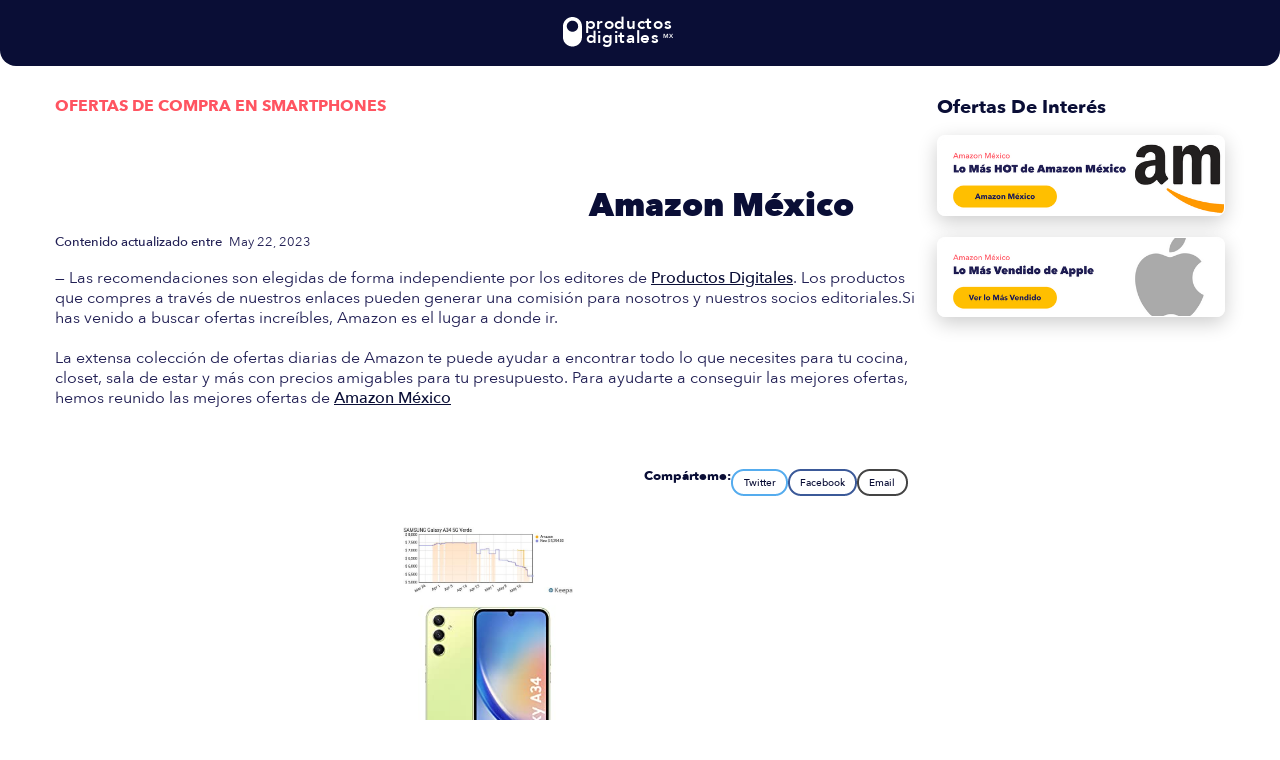

--- FILE ---
content_type: text/html
request_url: https://www.productosdigitales.mx/ofertas/B0BWPZJMVX_6511224
body_size: 10757
content:
<!DOCTYPE html><!-- Last Published: Wed Dec 03 2025 17:41:17 GMT+0000 (Coordinated Universal Time) --><html data-wf-domain="www.productosdigitales.mx" data-wf-page="6427891df4875959dca64920" data-wf-site="5d9cf0381bc5f9b610a6ea3d" lang="es" data-wf-collection="6427891df4875926f0a6491e" data-wf-item-slug="B0BWPZJMVX_6511224"><head><meta charset="utf-8"/><title>Aprovecha esta gran oferta de compra en SAMSUNG Galaxy A34 5G Verde</title><meta content="Producto: SAMSUNG Galaxy A34 5G Verde. Marca: SAMSUNG. Acá encontrarás las mejores ofertas de compra en Amazon México en SAMSUNG Galaxy A34 5G Verde." name="description"/><meta content="Aprovecha esta gran oferta de compra en SAMSUNG Galaxy A34 5G Verde" property="og:title"/><meta content="Producto: SAMSUNG Galaxy A34 5G Verde. Marca: SAMSUNG. Acá encontrarás las mejores ofertas de compra en Amazon México en SAMSUNG Galaxy A34 5G Verde." property="og:description"/><meta content="https://cdn.prod.website-files.com/5ea73a6a2a73b34c800aae87/6467c3cf0790a5a9fec2c95d_file.jpeg" property="og:image"/><meta content="Aprovecha esta gran oferta de compra en SAMSUNG Galaxy A34 5G Verde" property="twitter:title"/><meta content="Producto: SAMSUNG Galaxy A34 5G Verde. Marca: SAMSUNG. Acá encontrarás las mejores ofertas de compra en Amazon México en SAMSUNG Galaxy A34 5G Verde." property="twitter:description"/><meta content="https://cdn.prod.website-files.com/5ea73a6a2a73b34c800aae87/6467c3cf0790a5a9fec2c95d_file.jpeg" property="twitter:image"/><meta property="og:type" content="website"/><meta content="summary_large_image" name="twitter:card"/><meta content="width=device-width, initial-scale=1" name="viewport"/><meta content="dISx9N_6LTczmylT4jVWwQxhdpX9urUxfCmV3Jy9VHA" name="google-site-verification"/><link href="https://cdn.prod.website-files.com/5d9cf0381bc5f9b610a6ea3d/css/productosdigitales.webflow.shared.e39abdae6.min.css" rel="stylesheet" type="text/css"/><link href="https://fonts.googleapis.com" rel="preconnect"/><link href="https://fonts.gstatic.com" rel="preconnect" crossorigin="anonymous"/><script src="https://ajax.googleapis.com/ajax/libs/webfont/1.6.26/webfont.js" type="text/javascript"></script><script type="text/javascript">WebFont.load({  google: {    families: ["Montserrat:100,100italic,200,200italic,300,300italic,400,400italic,500,500italic,600,600italic,700,700italic,800,800italic,900,900italic","Open Sans:300,300italic,400,400italic,600,600italic,700,700italic,800,800italic","Roboto Mono:regular,500","Cormorant:300,regular,500,600,700,300italic,italic,500italic,600italic,700italic","Cardo:regular,italic,700","Playfair:300,regular,500,600,700,800,900,300italic,italic,500italic,600italic,700italic,800italic,900italic"]  }});</script><script type="text/javascript">!function(o,c){var n=c.documentElement,t=" w-mod-";n.className+=t+"js",("ontouchstart"in o||o.DocumentTouch&&c instanceof DocumentTouch)&&(n.className+=t+"touch")}(window,document);</script><link href="https://cdn.prod.website-files.com/5d9cf0381bc5f9b610a6ea3d/607e1a55675082d47c83d0b0_Artboard%20%E2%80%93%207.png" rel="shortcut icon" type="image/x-icon"/><link href="https://cdn.prod.website-files.com/5d9cf0381bc5f9b610a6ea3d/607e1a5b4bc85c39ec74ab35_Artboard%20%E2%80%93%206.png" rel="apple-touch-icon"/><link href="https://www.productosdigitales.mx//ofertas/B0BWPZJMVX_6511224" rel="canonical"/><script async="" src="https://www.googletagmanager.com/gtag/js?id=G-C17PC0MN6C"></script><script type="text/javascript">window.dataLayer = window.dataLayer || [];function gtag(){dataLayer.push(arguments);}gtag('set', 'developer_id.dZGVlNj', true);gtag('js', new Date());gtag('config', 'G-C17PC0MN6C');</script><link rel='stylesheet' type='text/css' href='https://cdn-prod.securiti.ai/consent/cookie-consent.css' />

<script>
        window.onload = function() {
            var anchors = document.getElementsByTagName('*');
            for(var i = 0; i < anchors.length; i++) {
                var anchor = anchors[i];
                anchor.onclick = function() {
                    code = this.getAttribute('goBack');
                    eval(code);   
                }
            }
        }
</script>


<link rel="alternate" hreflang="es" href="https://www.productosdigitales.mx">
<link rel="alternate" hreflang="en" href="https://en.productosdigitales.mx">
<script type="text/javascript" src="https://cdn.weglot.com/weglot.min.js"></script>
<script>
    Weglot.initialize({
        api_key: 'wg_c94a83cad34949383df844e7f79fa0bf7'
    });
</script>

<!-- Hotjar Tracking Code for my site -->
<script>
    (function(h,o,t,j,a,r){
        h.hj=h.hj||function(){(h.hj.q=h.hj.q||[]).push(arguments)};
        h._hjSettings={hjid:3442438,hjsv:6};
        a=o.getElementsByTagName('head')[0];
        r=o.createElement('script');r.async=1;
        r.src=t+h._hjSettings.hjid+j+h._hjSettings.hjsv;
        a.appendChild(r);
    })(window,document,'https://static.hotjar.com/c/hotjar-','.js?sv=');
</script>

<script async src="https://pagead2.googlesyndication.com/pagead/js/adsbygoogle.js?client=ca-pub-9444500950609447" crossorigin="anonymous"></script>

<!-- Meta Pixel Code -->
<script>
  !function(f,b,e,v,n,t,s)
  {if(f.fbq)return;n=f.fbq=function(){n.callMethod?
  n.callMethod.apply(n,arguments):n.queue.push(arguments)};
  if(!f._fbq)f._fbq=n;n.push=n;n.loaded=!0;n.version='2.0';
  n.queue=[];t=b.createElement(e);t.async=!0;
  t.src=v;s=b.getElementsByTagName(e)[0];
  s.parentNode.insertBefore(t,s)}(window, document,'script',
  'https://connect.facebook.net/en_US/fbevents.js');
  fbq('init', '6254250531297580');
  fbq('track', 'PageView');
</script>
<noscript><img height="1" width="1" style="display:none"
  src="https://www.facebook.com/tr?id=6254250531297580&ev=PageView&noscript=1"
/></noscript>
<!-- End Meta Pixel Code -->

<script id="mcjs">!function(c,h,i,m,p){m=c.createElement(h),p=c.getElementsByTagName(h)[0],m.async=1,m.src=i,p.parentNode.insertBefore(m,p)}(document,"script","https://chimpstatic.com/mcjs-connected/js/users/b6bfe9893b08cddc0ed5a496a/af5f70d52357ae7baae7a2193.js");</script><script type="text/javascript">window.__WEBFLOW_CURRENCY_SETTINGS = {"currencyCode":"USD","symbol":"$","decimal":".","fractionDigits":2,"group":",","template":"{{wf {\"path\":\"symbol\",\"type\":\"PlainText\"} }} {{wf {\"path\":\"amount\",\"type\":\"CommercePrice\"} }} {{wf {\"path\":\"currencyCode\",\"type\":\"PlainText\"} }}","hideDecimalForWholeNumbers":false};</script></head><body class="body"><div bind="421eb09e-8391-4444-174a-9644dc8025da" class="navigation-wrap"><div data-collapse="medium" data-animation="default" data-duration="400" bind="421eb09e-8391-4444-174a-9644dc8025db" data-easing="ease" data-easing2="ease" role="banner" class="navigation w-nav"><div class="navigation-container"><a href="#" class="brand w-nav-brand"><div bind="421eb09e-8391-4444-174a-9644dc8025de" class="logo_navbar w-embed"><svg id="Component_5_3" data-name="Component 5 – 3" xmlns="http://www.w3.org/2000/svg" width="100%" height="auto" viewBox="0 0 3925.001 1355.5">
  <path id="Exclusion_2" data-name="Exclusion 2" d="M-13309.5,2760a339.979,339.979,0,0,1-68.018-6.857,335.774,335.774,0,0,1-63.353-19.665,337.55,337.55,0,0,1-57.33-31.117,340,340,0,0,1-49.949-41.212,340.035,340.035,0,0,1-41.212-49.949,337.535,337.535,0,0,1-31.117-57.329,335.865,335.865,0,0,1-19.666-63.353A340,340,0,0,1-13647,2422.5v-405a339.98,339.98,0,0,1,6.856-68.018,335.845,335.845,0,0,1,19.666-63.352,337.537,337.537,0,0,1,31.117-57.329,339.979,339.979,0,0,1,41.212-49.949,340,340,0,0,1,49.949-41.211,337.58,337.58,0,0,1,57.33-31.117,335.761,335.761,0,0,1,63.353-19.665A339.971,339.971,0,0,1-13309.5,1680a339.971,339.971,0,0,1,68.018,6.857,335.761,335.761,0,0,1,63.353,19.665,337.58,337.58,0,0,1,57.33,31.117,339.985,339.985,0,0,1,49.949,41.211,339.979,339.979,0,0,1,41.212,49.949,337.549,337.549,0,0,1,31.117,57.329,335.816,335.816,0,0,1,19.666,63.352A339.98,339.98,0,0,1-12972,2017.5v405a340,340,0,0,1-6.856,68.019,335.827,335.827,0,0,1-19.666,63.353,337.557,337.557,0,0,1-31.117,57.329,340.035,340.035,0,0,1-41.212,49.949,340.05,340.05,0,0,1-49.949,41.212,337.55,337.55,0,0,1-57.33,31.117,335.774,335.774,0,0,1-63.353,19.665A339.979,339.979,0,0,1-13309.5,2760Zm0-945a204,204,0,0,0-40.812,4.114,201.508,201.508,0,0,0-38.011,11.8,202.54,202.54,0,0,0-34.4,18.671,203.946,203.946,0,0,0-29.969,24.727,203.9,203.9,0,0,0-24.728,29.97,202.53,202.53,0,0,0-18.671,34.4,201.462,201.462,0,0,0-11.8,38.011,203.907,203.907,0,0,0-4.114,40.81,203.919,203.919,0,0,0,4.114,40.811,201.468,201.468,0,0,0,11.8,38.011,202.539,202.539,0,0,0,18.671,34.4,203.979,203.979,0,0,0,24.728,29.969,203.869,203.869,0,0,0,29.969,24.727,202.54,202.54,0,0,0,34.4,18.671,201.507,201.507,0,0,0,38.011,11.8A204.024,204.024,0,0,0-13309.5,2220a204.024,204.024,0,0,0,40.812-4.114,201.507,201.507,0,0,0,38.011-11.8,202.54,202.54,0,0,0,34.4-18.671,203.869,203.869,0,0,0,29.969-24.727,203.979,203.979,0,0,0,24.728-29.969,202.511,202.511,0,0,0,18.671-34.4,201.468,201.468,0,0,0,11.8-38.011A203.919,203.919,0,0,0-13107,2017.5a203.907,203.907,0,0,0-4.114-40.81,201.462,201.462,0,0,0-11.8-38.011,202.5,202.5,0,0,0-18.671-34.4,203.883,203.883,0,0,0-24.728-29.97,203.946,203.946,0,0,0-29.969-24.727,202.54,202.54,0,0,0-34.4-18.671,201.508,201.508,0,0,0-38.011-11.8A204,204,0,0,0-13309.5,1815Z" transform="translate(13647.001 -1496)" fill="#ff5562"/>
  <text id="productos" transform="translate(768.001 620)" fill="#ff5562" font-size="620" font-family="Avenir-Black, Avenir" font-weight="800" letter-spacing="0.037em"><tspan x="0" y="0">productos</tspan></text>
  <text id="digitales" transform="translate(810.001 1128.5)" fill="#ff5562" font-size="620" font-family="Avenir-Black, Avenir" font-weight="800" letter-spacing="0.037em"><tspan x="0" y="0">digitales</tspan></text>
  <text id="mx" transform="translate(3556.169 960.998) rotate(0.223)" fill="#ff5562" font-size="215" font-family="Avenir-Black, Avenir" font-weight="800"><tspan x="0" y="0">MX</tspan></text>
</svg></div></a></div></div><div data-collapse="medium" data-animation="default" data-duration="400" data-easing="ease-out" data-easing2="ease-out" bind="421eb09e-8391-4444-174a-9644dc8025df" role="banner" class="navigation-mob w-nav"><div class="navigation-container-mob reverse"><a href="/" class="w-nav-brand"><div bind="421eb09e-8391-4444-174a-9644dc8025e2" class="logo_navbar w-embed"><svg id="Component_5_3" data-name="Component 5 – 3" xmlns="http://www.w3.org/2000/svg" width="100%" height="auto" viewBox="0 0 3925.001 1355.5">
  <path id="Exclusion_2" data-name="Exclusion 2" d="M-13309.5,2760a339.979,339.979,0,0,1-68.018-6.857,335.774,335.774,0,0,1-63.353-19.665,337.55,337.55,0,0,1-57.33-31.117,340,340,0,0,1-49.949-41.212,340.035,340.035,0,0,1-41.212-49.949,337.535,337.535,0,0,1-31.117-57.329,335.865,335.865,0,0,1-19.666-63.353A340,340,0,0,1-13647,2422.5v-405a339.98,339.98,0,0,1,6.856-68.018,335.845,335.845,0,0,1,19.666-63.352,337.537,337.537,0,0,1,31.117-57.329,339.979,339.979,0,0,1,41.212-49.949,340,340,0,0,1,49.949-41.211,337.58,337.58,0,0,1,57.33-31.117,335.761,335.761,0,0,1,63.353-19.665A339.971,339.971,0,0,1-13309.5,1680a339.971,339.971,0,0,1,68.018,6.857,335.761,335.761,0,0,1,63.353,19.665,337.58,337.58,0,0,1,57.33,31.117,339.985,339.985,0,0,1,49.949,41.211,339.979,339.979,0,0,1,41.212,49.949,337.549,337.549,0,0,1,31.117,57.329,335.816,335.816,0,0,1,19.666,63.352A339.98,339.98,0,0,1-12972,2017.5v405a340,340,0,0,1-6.856,68.019,335.827,335.827,0,0,1-19.666,63.353,337.557,337.557,0,0,1-31.117,57.329,340.035,340.035,0,0,1-41.212,49.949,340.05,340.05,0,0,1-49.949,41.212,337.55,337.55,0,0,1-57.33,31.117,335.774,335.774,0,0,1-63.353,19.665A339.979,339.979,0,0,1-13309.5,2760Zm0-945a204,204,0,0,0-40.812,4.114,201.508,201.508,0,0,0-38.011,11.8,202.54,202.54,0,0,0-34.4,18.671,203.946,203.946,0,0,0-29.969,24.727,203.9,203.9,0,0,0-24.728,29.97,202.53,202.53,0,0,0-18.671,34.4,201.462,201.462,0,0,0-11.8,38.011,203.907,203.907,0,0,0-4.114,40.81,203.919,203.919,0,0,0,4.114,40.811,201.468,201.468,0,0,0,11.8,38.011,202.539,202.539,0,0,0,18.671,34.4,203.979,203.979,0,0,0,24.728,29.969,203.869,203.869,0,0,0,29.969,24.727,202.54,202.54,0,0,0,34.4,18.671,201.507,201.507,0,0,0,38.011,11.8A204.024,204.024,0,0,0-13309.5,2220a204.024,204.024,0,0,0,40.812-4.114,201.507,201.507,0,0,0,38.011-11.8,202.54,202.54,0,0,0,34.4-18.671,203.869,203.869,0,0,0,29.969-24.727,203.979,203.979,0,0,0,24.728-29.969,202.511,202.511,0,0,0,18.671-34.4,201.468,201.468,0,0,0,11.8-38.011A203.919,203.919,0,0,0-13107,2017.5a203.907,203.907,0,0,0-4.114-40.81,201.462,201.462,0,0,0-11.8-38.011,202.5,202.5,0,0,0-18.671-34.4,203.883,203.883,0,0,0-24.728-29.97,203.946,203.946,0,0,0-29.969-24.727,202.54,202.54,0,0,0-34.4-18.671,201.508,201.508,0,0,0-38.011-11.8A204,204,0,0,0-13309.5,1815Z" transform="translate(13647.001 -1496)" fill="#ff5562"/>
  <text id="productos" transform="translate(768.001 620)" fill="#ff5562" font-size="620" font-family="Avenir-Black, Avenir" font-weight="800" letter-spacing="0.037em"><tspan x="0" y="0">productos</tspan></text>
  <text id="digitales" transform="translate(810.001 1128.5)" fill="#ff5562" font-size="620" font-family="Avenir-Black, Avenir" font-weight="800" letter-spacing="0.037em"><tspan x="0" y="0">digitales</tspan></text>
  <text id="mx" transform="translate(3556.169 960.998) rotate(0.223)" fill="#ff5562" font-size="215" font-family="Avenir-Black, Avenir" font-weight="800"><tspan x="0" y="0">MX</tspan></text>
</svg></div></a><nav role="navigation" class="mobile-nav w-nav-menu"><a href="/" class="mobile-nav-link w-nav-link">Inicio</a><div data-delay="0" data-hover="false" bind="421eb09e-8391-4444-174a-9644dc8025e6" class="mobile-dropdown w-dropdown"><div class="mobile-toggle w-dropdown-toggle"><div bind="421eb09e-8391-4444-174a-9644dc8025e8" class="icon-11 w-icon-dropdown-toggle"></div><div>Programas</div></div><nav class="dropdown-list-2 w-dropdown-list"><a href="#" class="dropdown-link-mobile hidden w-inline-block"><div class="icon-wrap"><img src="https://cdn.prod.website-files.com/6089b99e12c93728cea4aa9d/6089b99e12c9377ae7a4aacf_icon-3.svg" alt=""/></div><div class="nav-content-wrap"><div class="dropdown-title">Mobile Link 1</div><div class="nav-link-details">Explore and Learn</div></div></a><a href="#" class="dropdown-link-mobile hidden w-inline-block"><div class="icon-wrap"><img src="https://cdn.prod.website-files.com/6089b99e12c93728cea4aa9d/6089b99e12c9377ae7a4aacf_icon-3.svg" alt=""/></div><div class="nav-content-wrap"><div class="dropdown-title">Mobile Link 2</div><div class="nav-link-details">Explore and Learn</div></div></a><a href="#" class="dropdown-link-mobile hidden w-inline-block"><div class="icon-wrap"><img src="https://cdn.prod.website-files.com/6089b99e12c93728cea4aa9d/6089b99e12c9377ae7a4aacf_icon-3.svg" alt=""/></div><div class="nav-content-wrap"><div class="dropdown-title">Mobile Link 3</div><div class="nav-link-details">Explore and Learn</div></div></a><a href="/programas/mvp" class="dropdown-link-mobile w-inline-block"><div class="icon-wrap"><div class="text-block-115"></div></div><div class="nav-content-wrap"><div class="dropdown-title">Startups</div><div class="nav-link-details">Trata tu proyecto como experimento</div></div></a><a href="#" class="dropdown-link-mobile w-inline-block"><div class="icon-wrap"><div class="text-block-115"></div></div><div class="nav-content-wrap"><div class="dropdown-title">Scaleups</div><div class="nav-link-details">En desarrollo <span class="text-span-17"><em></em> </span></div></div></a><a href="#" class="dropdown-link-mobile w-inline-block"><div class="icon-wrap"><div class="text-block-115"></div></div><div class="nav-content-wrap"><div class="dropdown-title">Empresas consolidadas</div><div class="nav-link-details">En desarrollo <span class="text-span-17"><em></em> </span></div></div></a></nav></div><a href="/propuesta-de-valor" class="mobile-nav-link w-nav-link">Propuesta de Valor</a><a href="/equipo" class="mobile-nav-link w-nav-link">Equipo</a><div data-delay="0" data-hover="false" bind="421eb09e-8391-4444-174a-9644dc80262b" class="mobile-dropdown w-dropdown"><div class="mobile-toggle hidden w-dropdown-toggle"><div bind="421eb09e-8391-4444-174a-9644dc80262d" class="w-icon-dropdown-toggle"></div><div>Solutions</div></div><nav class="dropdown-list-2 w-dropdown-list"><a href="#" class="dropdown-link-mobile w-inline-block"><div class="icon-wrap"><img src="https://cdn.prod.website-files.com/6089b99e12c93728cea4aa9d/6089b99e12c9377ae7a4aacf_icon-3.svg" alt=""/></div><div class="nav-content-wrap"><div class="dropdown-title">Mobile Link 1</div><div class="nav-link-details">Explore and Learn</div></div></a><a href="#" class="dropdown-link-mobile w-inline-block"><div class="icon-wrap"><img src="https://cdn.prod.website-files.com/6089b99e12c93728cea4aa9d/6089b99e12c9377ae7a4aacf_icon-3.svg" alt=""/></div><div class="nav-content-wrap"><div class="dropdown-title">Mobile Link 2</div><div class="nav-link-details">Explore and Learn</div></div></a></nav></div><div data-delay="0" data-hover="false" bind="421eb09e-8391-4444-174a-9644dc802641" class="mobile-dropdown w-dropdown"><div class="mobile-toggle hidden w-dropdown-toggle"><div bind="421eb09e-8391-4444-174a-9644dc802643" class="w-icon-dropdown-toggle"></div><div>Resources</div></div><nav class="dropdown-list-2 w-dropdown-list"><a href="#" class="dropdown-link-mobile w-inline-block"><div class="icon-wrap"><img src="https://cdn.prod.website-files.com/6089b99e12c93728cea4aa9d/6089b99e12c9377ae7a4aacf_icon-3.svg" alt=""/></div><div class="nav-content-wrap"><div class="dropdown-title">Mobile Link 1</div><div class="nav-link-details">Explore and Learn</div></div></a><a href="#" class="dropdown-link-mobile w-inline-block"><div class="icon-wrap"><img src="https://cdn.prod.website-files.com/6089b99e12c93728cea4aa9d/6089b99e12c9377ae7a4aacf_icon-3.svg" alt=""/></div><div class="nav-content-wrap"><div class="dropdown-title">Mobile Link 2</div><div class="nav-link-details">Explore and Learn</div></div></a><a href="#" class="dropdown-link-mobile w-inline-block"><div class="icon-wrap"><img src="https://cdn.prod.website-files.com/6089b99e12c93728cea4aa9d/6089b99e12c9377ae7a4aacf_icon-3.svg" alt=""/></div><div class="nav-content-wrap"><div class="dropdown-title">Mobile Link 3</div><div class="nav-link-details">Explore and Learn</div></div></a></nav></div><a href="#" class="mobile-nav-link hidden w-nav-link">Sign Up</a><a href="#" class="mobile-nav-link hidden w-nav-link">Login</a></nav></div></div><div bind="081258c7-1ef7-1701-74c0-7e0e8b1c61d6" class="w-embed"><style>


.share-btn:focus,
.share-btn:hover {
  text-decoration: none;
  opacity: 0.8;
}

.share-btn:active {
  color: #e2e2e2;
}

.share-btn.twitter     { border: 2px solid #55acee; }
.share-btn.google-plus { border: 2px solid #dd4b39; }
.share-btn.facebook    { border: 2px solid #3B5998; }
.share-btn.stumbleupon { border: 2px solid #EB4823; }
.share-btn.reddit      { border: 2px solid #ff5700; }
.share-btn.hackernews  { border: 2px solid #ff6600; }
.share-btn.linkedin    { border: 2px solid #4875B4; }
.share-btn.email       { border: 2px solid #444444; }

.truncate {
  height:1em;
  white-space: wrap;
  overflow: hidden;
  text-overflow: ellipsis;
}

</style></div></div><div id="top" class="brix---section-3"><div class="brix---container-default-4 w-container"><div class="div-block-299"><div class="main_content"><div class="brix---mg-bottom-48px-3"><div class="brix---mg-bottom-16px-4 line"><div class="brix---subtitle-3">Ofertas de compra En </div><div bind="91b587f6-aa0e-b1f8-eb6b-f7df8b3d585e" class="w-dyn-list"><div bind="91b587f6-aa0e-b1f8-eb6b-f7df8b3d585f" role="list" class="w-dyn-items"><div bind="91b587f6-aa0e-b1f8-eb6b-f7df8b3d5860" role="listitem" class="w-dyn-item"><div bind="4db33345-c626-10a7-7a23-3fa18815408e" class="brix---subtitle-3 second">Smartphones</div></div></div></div></div><div class="brix---color-neutral-804"><div><h1 class="brix---heading-h2-size-4">Actualizada semanalmente: En esta guía encontrarás las mejores Ofertas de Compra en <a href="https://amazon.com.mx" target="_blank" class="link-12">Amazon México</a></h1></div><div class="div-block-301"><div class="text-block-145">Contenido actualizado entre</div><div class="div-block-305"><div bind="4d08b0ac-2a97-75a2-01d9-a3bcada16ceb">May 22, 2023</div></div></div><p class="paragraph-18">— Las recomendaciones son elegidas de forma independiente por los editores de <a href="/">Productos Digitales</a>. Los productos que compres a través de nuestros enlaces pueden generar una comisión para nosotros y nuestros socios editoriales.Si has venido a buscar ofertas increíbles, Amazon es el lugar a donde ir. <br/><br/>La extensa colección de ofertas diarias de Amazon te puede ayudar a encontrar todo lo que necesites para tu cocina, closet, sala de estar y más con precios amigables para tu presupuesto. Para ayudarte a conseguir las mejores ofertas, hemos reunido las mejores ofertas de <a href="https://www.amazon.com.mx/">Amazon México</a></p></div></div><div class="product_card"><div id="https://amzn.to/3opI474" sym-bind="{&quot;attr&quot;:{&quot;type&quot;:&quot;Record&quot;,&quot;val&quot;:{&quot;id&quot;:{&quot;type&quot;:&quot;Call&quot;,&quot;val&quot;:{&quot;fun&quot;:{&quot;type&quot;:&quot;Variable&quot;,&quot;val&quot;:[&quot;DynamoGateway&quot;,&quot;dynamoLinkToText&quot;]},&quot;arg&quot;:{&quot;type&quot;:&quot;Select&quot;,&quot;val&quot;:{&quot;from&quot;:{&quot;type&quot;:&quot;Variable&quot;,&quot;val&quot;:&quot;Dynamo&quot;},&quot;prop&quot;:&quot;amazon-link&quot;}}}}}}}" bind="fd376532-a1b4-e69c-521a-98a3e863cfe9" class="html-embed-12 w-embed"><!-- Basic Share Links -->
<p><b>Compárteme: </b></p>
<!-- Twitter (url, text, @mention) -->
<a class="share-btn twitter" href="https://twitter.com/share?url=https://amzn.to/3opI474&text=Encontré este producto que te puede interesar&via=productos_io" target="_blank">
    Twitter
</a>

<!-- Facebook (url) -->
<a class="share-btn facebook" target="_blank" href="https://www.facebook.com/sharer/sharer.php?u=https://amzn.to/3opI474" target="_blank">
    Facebook
</a>


<!-- Email (subject, body) -->
<a class="share-btn email" target="_blank" href="mailto:?subject=¡Encontré esta oferta!&body=Encontré este producto que te puede interesar https://amzn.to/3opI474" target="_blank">
    Email
</a></div><div class="share-btn"></div><div id="1" sym-bind="{&quot;attr&quot;:{&quot;type&quot;:&quot;Record&quot;,&quot;val&quot;:{&quot;id&quot;:{&quot;type&quot;:&quot;Call&quot;,&quot;val&quot;:{&quot;fun&quot;:{&quot;type&quot;:&quot;Variable&quot;,&quot;val&quot;:[&quot;DynamoGateway&quot;,&quot;dynamoPlainTextToText&quot;]},&quot;arg&quot;:{&quot;type&quot;:&quot;Select&quot;,&quot;val&quot;:{&quot;from&quot;:{&quot;type&quot;:&quot;Variable&quot;,&quot;val&quot;:&quot;Dynamo&quot;},&quot;prop&quot;:&quot;model&quot;}}}}}}}" class="div-block-304"><a bind="fd376532-a1b4-e69c-521a-98a3e863cfec" href="https://amzn.to/3opI474" target="_blank" class="link-block-39 w-inline-block"><div class="images_box"><img alt="SAMSUNG Galaxy A34 5G Verde" loading="lazy" bind="fd376532-a1b4-e69c-521a-98a3e863cfee" src="https://cdn.prod.website-files.com/5ea73a6a2a73b34c800aae87/6467c3cf0790a5a9fec2c95d_file.jpeg" class="image-48"/><img alt="" loading="lazy" bind="fd376532-a1b4-e69c-521a-98a3e863cfef" src="https://cdn.prod.website-files.com/5ea73a6a2a73b34c800aae87/646b6836e753478b558c72d1_file.jpeg" class="image-49"/></div><div class="div-block-302"><div bind="fd376532-a1b4-e69c-521a-98a3e863cff1" class="text-block-146 bold">SAMSUNG</div><div bind="fd376532-a1b4-e69c-521a-98a3e863cff2" class="text-block-146">smartphones</div></div><div class="sep_line"></div><h2 bind="fd376532-a1b4-e69c-521a-98a3e863cff4" class="heading-113">SAMSUNG Galaxy A34 5G Verde</h2></a><div class="div-block-303"><div bind="fd376532-a1b4-e69c-521a-98a3e863cff6" class="blog_desc w-richtext">El Galaxy A34 5G de Samsung ofrece una experiencia de visualización sin precedentes. Esta impresionante pantalla Super AMOLED, de 6.6 pulgadas y 1,000 nits, ofrece imágenes y videos nítidos y vibrantes con una frecuencia de actualización de hasta 120 Hz. Además, cuenta con cuatro colores modernos y clásicos: Lima, Plata, Violeta y Grafito. La cámara triple de 48 MP con Auto Framing garantiza que ningún momento se escape y nunca se pierda un detalle con la función Night Mode. Para el rendimiento, el teléfono cuenta con un procesador Octa-Core, una conectividad 5G y una memoria de 6/8 GB con opciones de almacenamiento de 128/256 GB, con la posibilidad de ampliar la memoria con una tarjeta microSD de hasta 1 TB. Finalmente, una batería de 5,000 mAh (típica) con Adaptive Battery para una mejor optimización de la duración de la batería. El Galaxy A34 5G de Samsung ofrece una experiencia visual de vanguardia, un rendimiento sin igual y una batería con una duración sin igual. <a href="https://es.wikipedia.org/wiki/Pantalla_AMOLED" target = "_blank" >Pantalla AMOLED</a>, <a href="https://es.wikipedia.org/wiki/C%C3%A1mara_de_fotos" target = "_blank" >Cámara de fotos</a> y <a href="https://es.wikipedia.org/wiki/Conectividad_5G" target = "_blank" >Conectividad 5G</a> son algunas de sus especificaciones técnicas más destacadas.</div><div bind="fd376532-a1b4-e69c-521a-98a3e863cff7" class="promo_box"><div bind="fd376532-a1b4-e69c-521a-98a3e863cff8" class="html-embed-15 hidden w-embed"><div>De $7,499.00 MXN a $5,394.00 MXN</div></div><div id="B0BWPZJMVX_6511224" sym-bind="{&quot;attr&quot;:{&quot;type&quot;:&quot;Record&quot;,&quot;val&quot;:{&quot;id&quot;:{&quot;type&quot;:&quot;Call&quot;,&quot;val&quot;:{&quot;fun&quot;:{&quot;type&quot;:&quot;Variable&quot;,&quot;val&quot;:[&quot;DynamoGateway&quot;,&quot;dynamoSlugToText&quot;]},&quot;arg&quot;:{&quot;type&quot;:&quot;Select&quot;,&quot;val&quot;:{&quot;from&quot;:{&quot;type&quot;:&quot;Variable&quot;,&quot;val&quot;:&quot;Dynamo&quot;},&quot;prop&quot;:&quot;slug&quot;}}}}}}}" bind="fd376532-a1b4-e69c-521a-98a3e863cff9" class="div-block-315 general hidden"><div bind="fd376532-a1b4-e69c-521a-98a3e863cffa" class="html-embed-14 w-embed w-script"><script>
if ('7,499.00'!== -0.1) {
	var price1='7,499.00';
	price1=price1.replace(/\,/g,''); // 1125, but a string, so convert it to number
	price1=parseFloat(price1,1);
	var price2='5,394.00';
	price2=price2.replace(/\,/g,''); // 1125, but a string, so convert it to number
	price2=parseFloat(price2,1);
  var difference = price2 - price1;
  var percentage = (price2 / price1) * 100 - 100;
  document.getElementById("B0BWPZJMVX_6511224").innerHTML = percentage.toFixed(0) + "%";
}
</script></div></div></div><div bind="fd376532-a1b4-e69c-521a-98a3e863cffb" class="promo_box w-condition-invisible"><div bind="fd376532-a1b4-e69c-521a-98a3e863cffc" class="html-embed-15 w-embed"><div>En $5,394.00 MXN</div></div><div id="B0BWPZJMVX_6511224" sym-bind="{&quot;attr&quot;:{&quot;type&quot;:&quot;Record&quot;,&quot;val&quot;:{&quot;id&quot;:{&quot;type&quot;:&quot;Call&quot;,&quot;val&quot;:{&quot;fun&quot;:{&quot;type&quot;:&quot;Variable&quot;,&quot;val&quot;:[&quot;DynamoGateway&quot;,&quot;dynamoSlugToText&quot;]},&quot;arg&quot;:{&quot;type&quot;:&quot;Select&quot;,&quot;val&quot;:{&quot;from&quot;:{&quot;type&quot;:&quot;Variable&quot;,&quot;val&quot;:&quot;Dynamo&quot;},&quot;prop&quot;:&quot;slug&quot;}}}}}}}" bind="fd376532-a1b4-e69c-521a-98a3e863cffd" class="div-block-315 general"><div bind="fd376532-a1b4-e69c-521a-98a3e863cffe" class="html-embed-14 w-embed w-script"><script>
if ('7,499.00'!== -0.1) {
	var price1='7,499.00';
	price1=price1.replace(/\,/g,''); // 1125, but a string, so convert it to number
	price1=parseFloat(price1,1);
	var price2='5,394.00';
	price2=price2.replace(/\,/g,''); // 1125, but a string, so convert it to number
	price2=parseFloat(price2,1);
  var difference = price2 - price1;
  var percentage = (price2 / price1) * 100 - 100;
  document.getElementById("B0BWPZJMVX_6511224").innerHTML = percentage.toFixed(0) + "%";
}
</script>  
<!--
<script>
  var price1 = parseFloat(7,499.00.replace(/,/g, ''));
  console.log('price1 B0BWPZJMVX: ', price1);
  var price2 = 5,394.00.toString();
  console.log('price2 B0BWPZJMVX: ', price2);
  var difference = price2 - price1;
  console.log('difference B0BWPZJMVX: ', difference);
  var percentage = (price2 / price1) * 100 - 100;
  console.log('percentage: ', percentage);
  document.getElementById("B0BWPZJMVX").innerHTML = percentage.toFixed(0) + "%";
</script>
-->ç</div></div></div><div class="div-block-317"><div bind="fd376532-a1b4-e69c-521a-98a3e863d000" class="dark actual">Última actualización</div><div bind="fd376532-a1b4-e69c-521a-98a3e863d002" class="dark actual">22/5/2023 8:03 AM</div></div></div><a href="https://amzn.to/3opI474" bind="fd376532-a1b4-e69c-521a-98a3e863d003" target="_blank" class="button big full w-button">Descubre el precio <span class="text-span-33"></span></a></div></div><div class="div-block-306"><p class="paragraph-17">⚠️ Los precios de <a href="https://www.amazon.com.mx/" target="_blank">Amazon México</a> cambian constantemente y sin previo aviso por lo que esta lista puede estar parcialmente desactualizada. <br/>El precio final del producto se encontrará en el link directo a la tienda.</p></div></div><div><img src="https://cdn.prod.website-files.com/5d9cf0381bc5f9b610a6ea3d/644710f26e4da681f760aed6_Amazon%20Deals%20(3).png" loading="lazy" sizes="100vw" srcset="https://cdn.prod.website-files.com/5d9cf0381bc5f9b610a6ea3d/644710f26e4da681f760aed6_Amazon%20Deals%20(3)-p-500.png 500w, https://cdn.prod.website-files.com/5d9cf0381bc5f9b610a6ea3d/644710f26e4da681f760aed6_Amazon%20Deals%20(3)-p-800.png 800w, https://cdn.prod.website-files.com/5d9cf0381bc5f9b610a6ea3d/644710f26e4da681f760aed6_Amazon%20Deals%20(3)-p-1080.png 1080w, https://cdn.prod.website-files.com/5d9cf0381bc5f9b610a6ea3d/644710f26e4da681f760aed6_Amazon%20Deals%20(3)-p-1600.png 1600w, https://cdn.prod.website-files.com/5d9cf0381bc5f9b610a6ea3d/644710f26e4da681f760aed6_Amazon%20Deals%20(3)-p-2000.png 2000w, https://cdn.prod.website-files.com/5d9cf0381bc5f9b610a6ea3d/644710f26e4da681f760aed6_Amazon%20Deals%20(3).png 2160w" alt="" class="image-52"/><div bind="fe4f8d26-a346-f2c5-5ad9-df2d611ce95e" class="otras_ofertas"><h2 class="blog_h2">Ofertas de interés</h2><div bind="fe4f8d26-a346-f2c5-5ad9-df2d611ce961" class="html-embed-13 hidden w-embed"><a target="_blank" href="https://www.amazon.com.mx/gp/search?ie=UTF8&tag=pdmx08-20&linkCode=ur2&linkId=a12252b45d9e22c9d3aadcb4fec30bc0&camp=1789&creative=9325&index=electronics&keywords=Apple">Lo más vendido de Apple</a></div><a href="https://www.amazon.com.mx/b?_encoding=UTF8&amp;tag=pdmx08-20&amp;linkCode=ur2&amp;linkId=037f517cd43ae3fdd73d40eabcb5c66f&amp;camp=1789&amp;creative=9325&amp;node=9482559011" target="_blank" class="link-block-40 w-inline-block"><img src="https://cdn.prod.website-files.com/5d9cf0381bc5f9b610a6ea3d/6452fd54a1c0c82efdda8b7f_Artboard%20%E2%80%93%2030.png" loading="lazy" sizes="(max-width: 479px) 93vw, (max-width: 767px) 96vw, (max-width: 991px) 31vw, (max-width: 1279px) 23vw, 286.5px" srcset="https://cdn.prod.website-files.com/5d9cf0381bc5f9b610a6ea3d/6452fd54a1c0c82efdda8b7f_Artboard%20%E2%80%93%2030-p-500.png 500w, https://cdn.prod.website-files.com/5d9cf0381bc5f9b610a6ea3d/6452fd54a1c0c82efdda8b7f_Artboard%20%E2%80%93%2030-p-800.png 800w, https://cdn.prod.website-files.com/5d9cf0381bc5f9b610a6ea3d/6452fd54a1c0c82efdda8b7f_Artboard%20%E2%80%93%2030-p-1080.png 1080w, https://cdn.prod.website-files.com/5d9cf0381bc5f9b610a6ea3d/6452fd54a1c0c82efdda8b7f_Artboard%20%E2%80%93%2030-p-1600.png 1600w, https://cdn.prod.website-files.com/5d9cf0381bc5f9b610a6ea3d/6452fd54a1c0c82efdda8b7f_Artboard%20%E2%80%93%2030.png 1705w" alt="" class="image-53"/></a><a href="https://www.amazon.com.mx/s?k=Apple&amp;i=electronics&amp;camp=1789&amp;creative=9325&amp;linkCode=ur2&amp;linkId=cc8847806189bd7038a6350d30f9adf6&amp;tag=pdmx08-20" target="_blank" class="link-block-40 w-inline-block"><img src="https://cdn.prod.website-files.com/5d9cf0381bc5f9b610a6ea3d/6452fe495b9c98e0511a4317_Artboard%20%E2%80%93%2031.png" loading="lazy" sizes="(max-width: 479px) 93vw, (max-width: 767px) 96vw, (max-width: 991px) 31vw, (max-width: 1279px) 23vw, 286.5px" srcset="https://cdn.prod.website-files.com/5d9cf0381bc5f9b610a6ea3d/6452fe495b9c98e0511a4317_Artboard%20%E2%80%93%2031-p-500.png 500w, https://cdn.prod.website-files.com/5d9cf0381bc5f9b610a6ea3d/6452fe495b9c98e0511a4317_Artboard%20%E2%80%93%2031-p-800.png 800w, https://cdn.prod.website-files.com/5d9cf0381bc5f9b610a6ea3d/6452fe495b9c98e0511a4317_Artboard%20%E2%80%93%2031-p-1080.png 1080w, https://cdn.prod.website-files.com/5d9cf0381bc5f9b610a6ea3d/6452fe495b9c98e0511a4317_Artboard%20%E2%80%93%2031-p-1600.png 1600w, https://cdn.prod.website-files.com/5d9cf0381bc5f9b610a6ea3d/6452fe495b9c98e0511a4317_Artboard%20%E2%80%93%2031.png 1705w" alt="" class="image-53"/></a></div></div></div></div></div><div bind="ad7265d0-8a58-50c7-e364-221e26eeb0c0" class="section_footer"><div class="div-block-114"><div id="w-node-ad7265d0-8a58-50c7-e364-221e26eeb0c2-26eeb0c0" class="div-block-115"><h2 class="h2_home white">Nos encantaría conocer tu idea. </h2><div bind="ad7265d0-8a58-50c7-e364-221e26eeb0c5" class="form-block w-form"><form id="email-form" name="email-form" data-name="Email Form" method="get" class="form" data-wf-page-id="6427891df4875959dca64920" data-wf-element-id="ad7265d0-8a58-50c7-e364-221e26eeb0c6"><div class="div-block-116"><input class="text-field w-input" maxlength="256" name="email-2" data-name="Email 2" placeholder="Correo" type="email" id="email-2" required=""/></div><input type="submit" data-wait="Please wait..." class="submit-button w-button" value="Enviar"/></form><div class="w-form-done"><div>Thank you! Your submission has been received!</div></div><div class="w-form-fail"><div>Oops! Something went wrong while submitting the form.</div></div></div></div><div class="div-block-118"><div class="div-block-219"><div id="w-node-ad7265d0-8a58-50c7-e364-221e26eeb0d2-26eeb0c0" class="div-block-221"><div bind="ad7265d0-8a58-50c7-e364-221e26eeb0d3" class="logo_navbar white w-embed"><svg id="Component_5_3" data-name="Component 5 – 3" xmlns="http://www.w3.org/2000/svg" width="100%" height="auto" viewBox="0 0 3925.001 1355.5">
  <rect id="Rectangle_1524" data-name="Rectangle 1524" width="1080" height="1080" transform="translate(1755.001 1264) rotate(-180)" fill="rgba(0,0,0,0)"/>
  <rect id="Rectangle_1524-2" data-name="Rectangle 1524" width="1080" height="1080" transform="translate(2835.001 1264) rotate(180)" fill="rgba(0,0,0,0)"/>
  <rect id="Rectangle_1524-3" data-name="Rectangle 1524" width="1080" height="1080" transform="translate(3915.001 1264) rotate(180)" fill="rgba(0,0,0,0)"/>
  <rect id="Rectangle_1523" data-name="Rectangle 1523" width="675" height="675" transform="translate(0.001 1264) rotate(-90)" fill="rgba(0,0,0,0)"/>
  <rect id="Rectangle_1522" data-name="Rectangle 1522" width="405" height="405" transform="translate(0.001 184)" fill="rgba(0,0,0,0)"/>
  <rect id="Rectangle_1521" data-name="Rectangle 1521" width="270" height="270" transform="translate(675.001 184) rotate(90)" fill="rgba(0,0,0,0)"/>
  <rect id="Rectangle_1520" data-name="Rectangle 1520" width="135" height="135" transform="translate(675.001 589) rotate(-180)" fill="rgba(0,0,0,0)"/>
  <rect id="Rectangle_1525" data-name="Rectangle 1525" width="135" height="135" transform="translate(810.001 589) rotate(-180)" fill="rgba(0,0,0,0)"/>
  <rect id="Rectangle_1528" data-name="Rectangle 1528" width="135" height="135" transform="translate(945.001 319) rotate(-180)" fill="rgba(0,0,0,0)"/>
  <rect id="Rectangle_1529" data-name="Rectangle 1529" width="135" height="135" transform="translate(1224.001 1264) rotate(180)" fill="rgba(0,0,0,0)"/>
  <rect id="Rectangle_1519" data-name="Rectangle 1519" width="135" height="135" transform="translate(405.001 589) rotate(-90)" fill="rgba(0,0,0,0)"/>
  <path id="Exclusion_2" data-name="Exclusion 2" d="M-13309.5,2760a339.979,339.979,0,0,1-68.018-6.857,335.774,335.774,0,0,1-63.353-19.665,337.55,337.55,0,0,1-57.33-31.117,340,340,0,0,1-49.949-41.212,340.035,340.035,0,0,1-41.212-49.949,337.535,337.535,0,0,1-31.117-57.329,335.865,335.865,0,0,1-19.666-63.353A340,340,0,0,1-13647,2422.5v-405a339.98,339.98,0,0,1,6.856-68.018,335.845,335.845,0,0,1,19.666-63.352,337.537,337.537,0,0,1,31.117-57.329,339.979,339.979,0,0,1,41.212-49.949,340,340,0,0,1,49.949-41.211,337.58,337.58,0,0,1,57.33-31.117,335.761,335.761,0,0,1,63.353-19.665A339.971,339.971,0,0,1-13309.5,1680a339.971,339.971,0,0,1,68.018,6.857,335.761,335.761,0,0,1,63.353,19.665,337.58,337.58,0,0,1,57.33,31.117,339.985,339.985,0,0,1,49.949,41.211,339.979,339.979,0,0,1,41.212,49.949,337.549,337.549,0,0,1,31.117,57.329,335.816,335.816,0,0,1,19.666,63.352A339.98,339.98,0,0,1-12972,2017.5v405a340,340,0,0,1-6.856,68.019,335.827,335.827,0,0,1-19.666,63.353,337.557,337.557,0,0,1-31.117,57.329,340.035,340.035,0,0,1-41.212,49.949,340.05,340.05,0,0,1-49.949,41.212,337.55,337.55,0,0,1-57.33,31.117,335.774,335.774,0,0,1-63.353,19.665A339.979,339.979,0,0,1-13309.5,2760Zm0-945a204,204,0,0,0-40.812,4.114,201.508,201.508,0,0,0-38.011,11.8,202.54,202.54,0,0,0-34.4,18.671,203.946,203.946,0,0,0-29.969,24.727,203.9,203.9,0,0,0-24.728,29.97,202.53,202.53,0,0,0-18.671,34.4,201.462,201.462,0,0,0-11.8,38.011,203.907,203.907,0,0,0-4.114,40.81,203.919,203.919,0,0,0,4.114,40.811,201.468,201.468,0,0,0,11.8,38.011,202.539,202.539,0,0,0,18.671,34.4,203.979,203.979,0,0,0,24.728,29.969,203.869,203.869,0,0,0,29.969,24.727,202.54,202.54,0,0,0,34.4,18.671,201.507,201.507,0,0,0,38.011,11.8A204.024,204.024,0,0,0-13309.5,2220a204.024,204.024,0,0,0,40.812-4.114,201.507,201.507,0,0,0,38.011-11.8,202.54,202.54,0,0,0,34.4-18.671,203.869,203.869,0,0,0,29.969-24.727,203.979,203.979,0,0,0,24.728-29.969,202.511,202.511,0,0,0,18.671-34.4,201.468,201.468,0,0,0,11.8-38.011A203.919,203.919,0,0,0-13107,2017.5a203.907,203.907,0,0,0-4.114-40.81,201.462,201.462,0,0,0-11.8-38.011,202.5,202.5,0,0,0-18.671-34.4,203.883,203.883,0,0,0-24.728-29.97,203.946,203.946,0,0,0-29.969-24.727,202.54,202.54,0,0,0-34.4-18.671,201.508,201.508,0,0,0-38.011-11.8A204,204,0,0,0-13309.5,1815Z" transform="translate(13647.001 -1496)" fill="#fff"/>
  <text id="productos" transform="translate(768.001 620)" fill="#fff" font-size="620" font-family="Avenir-Black, Avenir" font-weight="800" letter-spacing="0.037em"><tspan x="0" y="0">productos</tspan></text>
  <text id="digitales" transform="translate(810.001 1128.5)" fill="#fff" font-size="620" font-family="Avenir-Black, Avenir" font-weight="800" letter-spacing="0.037em"><tspan x="0" y="0">digitales</tspan></text>
  <text id="mx" transform="translate(3556.169 960.998) rotate(0.223)" fill="#fff" font-size="215" font-family="Avenir-Black, Avenir" font-weight="800"><tspan x="0" y="0">MX</tspan></text>
</svg></div><h4 class="white">¡Mándanos un Whatsapp o envíanos tu mail!</h4><div class="div-block-117"><a href="https://api.whatsapp.com/send?phone=525511982608" target="_blank" class="link-block-11 w-inline-block"><div class="text-block-86"></div><div class="text-block-85">+52 55 1198 2608</div></a><a href="mailto:daniel@steed.mx" class="link-block-11 w-inline-block"><div class="text-block-86"></div><div class="text-block-85">info@productosdigitales.mx</div></a></div></div></div><div class="div-block-132"><div class="text-block-111">2023 Productos Digitales MX | Derechos reservados</div></div></div></div></div><script src="https://d3e54v103j8qbb.cloudfront.net/js/jquery-3.5.1.min.dc5e7f18c8.js?site=5d9cf0381bc5f9b610a6ea3d" type="text/javascript" integrity="sha256-9/aliU8dGd2tb6OSsuzixeV4y/faTqgFtohetphbbj0=" crossorigin="anonymous"></script><script src="https://cdn.prod.website-files.com/5d9cf0381bc5f9b610a6ea3d/js/webflow.schunk.6ea92fe2a208e24a.js" type="text/javascript"></script><script src="https://cdn.prod.website-files.com/5d9cf0381bc5f9b610a6ea3d/js/webflow.schunk.395c3e2478d9cd3e.js" type="text/javascript"></script><script src="https://cdn.prod.website-files.com/5d9cf0381bc5f9b610a6ea3d/js/webflow.d316f9ab.8c4127f7f25e1583.js" type="text/javascript"></script><!-- After adding this script, call setConsentBannerParams({uuid: <unique id> }) to set unique ID for a customer. -->
<script>
(function () {
	var s = document.createElement('script');
	s.src = 'https://cdn-prod.securiti.ai/consent/cookie-consent-sdk.js';
	s.setAttribute('data-tenant-uuid', 'c08b97f4-e5ba-47e6-a4ee-3c2034adcb3d');
	s.setAttribute('data-domain-uuid', '298c58a7-a3ec-4601-80d8-08fa385a56f1');
	s.setAttribute('data-backend-url', 'https://app.securiti.ai');
	s.defer = true;
	var parent_node = document.head || document.body;
	parent_node.appendChild(s);
	s.addEventListener('load', function() { window.initCmp(); });
})()

var Webflow = Webflow || [];
Webflow.push(function() {
  $('a.back-button').click(function() {
    history.back(1); return false;
  });
});
  

</script>

<style>
  ::-moz-selection { /* Code for Firefox */
    color: red;
    background: yellow;
}

::selection {
    color: #fff;
    background: #ff5461;
}
  
.waves {
    display: none;
}

@media only screen
 and (min-device-width: 1024px)
 and (max-device-width: 1024px)
 and (orientation: portrait)
 and (-webkit-min-device-pixel-ratio: 2) {

body {
   cursor: default;
}

.cursor-wrapper {
   display: none;
}

a {
   cursor: pointer;
}
}

@media only screen
 and (min-device-width: 1366px)
 and (max-device-width: 1366px)
 and (orientation: landscape)
 and (-webkit-min-device-pixel-ratio: 2) {
 


.cursor-wrapper {
   display: none;
}

a {
   cursor: pointer;
}
}
  

.cursor-wrapper {pointer-events: none;}

  <style>
	.frost {
  -webkit-backdrop-filter: blur(3px);
  backdrop-filter: blur(3px);
  }
  
  ::placeholder {
    color: white !important;
}
  
  body, .body {
   cursor: default;
  filter:inherit !important;
}
  
</style>

 

<script src="https://hubspotonwebflow.com/assets/js/form-124.js" type="text/javascript" integrity="sha384-bjyNIOqAKScdeQ3THsDZLGagNN56B4X2Auu9YZIGu+tA/PlggMk4jbWruG/P6zYj" crossorigin="anonymous"></script></body></html>

--- FILE ---
content_type: text/html; charset=utf-8
request_url: https://www.google.com/recaptcha/api2/aframe
body_size: 249
content:
<!DOCTYPE HTML><html><head><meta http-equiv="content-type" content="text/html; charset=UTF-8"></head><body><script nonce="o97rKOjkE-KA-hT2aSJmRw">/** Anti-fraud and anti-abuse applications only. See google.com/recaptcha */ try{var clients={'sodar':'https://pagead2.googlesyndication.com/pagead/sodar?'};window.addEventListener("message",function(a){try{if(a.source===window.parent){var b=JSON.parse(a.data);var c=clients[b['id']];if(c){var d=document.createElement('img');d.src=c+b['params']+'&rc='+(localStorage.getItem("rc::a")?sessionStorage.getItem("rc::b"):"");window.document.body.appendChild(d);sessionStorage.setItem("rc::e",parseInt(sessionStorage.getItem("rc::e")||0)+1);localStorage.setItem("rc::h",'1768974469000');}}}catch(b){}});window.parent.postMessage("_grecaptcha_ready", "*");}catch(b){}</script></body></html>

--- FILE ---
content_type: text/css
request_url: https://cdn.prod.website-files.com/5d9cf0381bc5f9b610a6ea3d/css/productosdigitales.webflow.shared.e39abdae6.min.css
body_size: 49175
content:
html{-webkit-text-size-adjust:100%;-ms-text-size-adjust:100%;font-family:sans-serif}body{margin:0}article,aside,details,figcaption,figure,footer,header,hgroup,main,menu,nav,section,summary{display:block}audio,canvas,progress,video{vertical-align:baseline;display:inline-block}audio:not([controls]){height:0;display:none}[hidden],template{display:none}a{background-color:#0000}a:active,a:hover{outline:0}abbr[title]{border-bottom:1px dotted}b,strong{font-weight:700}dfn{font-style:italic}h1{margin:.67em 0;font-size:2em}mark{color:#000;background:#ff0}small{font-size:80%}sub,sup{vertical-align:baseline;font-size:75%;line-height:0;position:relative}sup{top:-.5em}sub{bottom:-.25em}img{border:0}svg:not(:root){overflow:hidden}hr{box-sizing:content-box;height:0}pre{overflow:auto}code,kbd,pre,samp{font-family:monospace;font-size:1em}button,input,optgroup,select,textarea{color:inherit;font:inherit;margin:0}button{overflow:visible}button,select{text-transform:none}button,html input[type=button],input[type=reset]{-webkit-appearance:button;cursor:pointer}button[disabled],html input[disabled]{cursor:default}button::-moz-focus-inner,input::-moz-focus-inner{border:0;padding:0}input{line-height:normal}input[type=checkbox],input[type=radio]{box-sizing:border-box;padding:0}input[type=number]::-webkit-inner-spin-button,input[type=number]::-webkit-outer-spin-button{height:auto}input[type=search]{-webkit-appearance:none}input[type=search]::-webkit-search-cancel-button,input[type=search]::-webkit-search-decoration{-webkit-appearance:none}legend{border:0;padding:0}textarea{overflow:auto}optgroup{font-weight:700}table{border-collapse:collapse;border-spacing:0}td,th{padding:0}@font-face{font-family:webflow-icons;src:url([data-uri])format("truetype");font-weight:400;font-style:normal}[class^=w-icon-],[class*=\ w-icon-]{speak:none;font-variant:normal;text-transform:none;-webkit-font-smoothing:antialiased;-moz-osx-font-smoothing:grayscale;font-style:normal;font-weight:400;line-height:1;font-family:webflow-icons!important}.w-icon-slider-right:before{content:""}.w-icon-slider-left:before{content:""}.w-icon-nav-menu:before{content:""}.w-icon-arrow-down:before,.w-icon-dropdown-toggle:before{content:""}.w-icon-file-upload-remove:before{content:""}.w-icon-file-upload-icon:before{content:""}*{box-sizing:border-box}html{height:100%}body{color:#333;background-color:#fff;min-height:100%;margin:0;font-family:Arial,sans-serif;font-size:14px;line-height:20px}img{vertical-align:middle;max-width:100%;display:inline-block}html.w-mod-touch *{background-attachment:scroll!important}.w-block{display:block}.w-inline-block{max-width:100%;display:inline-block}.w-clearfix:before,.w-clearfix:after{content:" ";grid-area:1/1/2/2;display:table}.w-clearfix:after{clear:both}.w-hidden{display:none}.w-button{color:#fff;line-height:inherit;cursor:pointer;background-color:#3898ec;border:0;border-radius:0;padding:9px 15px;text-decoration:none;display:inline-block}input.w-button{-webkit-appearance:button}html[data-w-dynpage] [data-w-cloak]{color:#0000!important}.w-code-block{margin:unset}pre.w-code-block code{all:inherit}.w-optimization{display:contents}.w-webflow-badge,.w-webflow-badge>img{box-sizing:unset;width:unset;height:unset;max-height:unset;max-width:unset;min-height:unset;min-width:unset;margin:unset;padding:unset;float:unset;clear:unset;border:unset;border-radius:unset;background:unset;background-image:unset;background-position:unset;background-size:unset;background-repeat:unset;background-origin:unset;background-clip:unset;background-attachment:unset;background-color:unset;box-shadow:unset;transform:unset;direction:unset;font-family:unset;font-weight:unset;color:unset;font-size:unset;line-height:unset;font-style:unset;font-variant:unset;text-align:unset;letter-spacing:unset;-webkit-text-decoration:unset;text-decoration:unset;text-indent:unset;text-transform:unset;list-style-type:unset;text-shadow:unset;vertical-align:unset;cursor:unset;white-space:unset;word-break:unset;word-spacing:unset;word-wrap:unset;transition:unset}.w-webflow-badge{white-space:nowrap;cursor:pointer;box-shadow:0 0 0 1px #0000001a,0 1px 3px #0000001a;visibility:visible!important;opacity:1!important;z-index:2147483647!important;color:#aaadb0!important;overflow:unset!important;background-color:#fff!important;border-radius:3px!important;width:auto!important;height:auto!important;margin:0!important;padding:6px!important;font-size:12px!important;line-height:14px!important;text-decoration:none!important;display:inline-block!important;position:fixed!important;inset:auto 12px 12px auto!important;transform:none!important}.w-webflow-badge>img{position:unset;visibility:unset!important;opacity:1!important;vertical-align:middle!important;display:inline-block!important}h1,h2,h3,h4,h5,h6{margin-bottom:10px;font-weight:700}h1{margin-top:20px;font-size:38px;line-height:44px}h2{margin-top:20px;font-size:32px;line-height:36px}h3{margin-top:20px;font-size:24px;line-height:30px}h4{margin-top:10px;font-size:18px;line-height:24px}h5{margin-top:10px;font-size:14px;line-height:20px}h6{margin-top:10px;font-size:12px;line-height:18px}p{margin-top:0;margin-bottom:10px}blockquote{border-left:5px solid #e2e2e2;margin:0 0 10px;padding:10px 20px;font-size:18px;line-height:22px}figure{margin:0 0 10px}figcaption{text-align:center;margin-top:5px}ul,ol{margin-top:0;margin-bottom:10px;padding-left:40px}.w-list-unstyled{padding-left:0;list-style:none}.w-embed:before,.w-embed:after{content:" ";grid-area:1/1/2/2;display:table}.w-embed:after{clear:both}.w-video{width:100%;padding:0;position:relative}.w-video iframe,.w-video object,.w-video embed{border:none;width:100%;height:100%;position:absolute;top:0;left:0}fieldset{border:0;margin:0;padding:0}button,[type=button],[type=reset]{cursor:pointer;-webkit-appearance:button;border:0}.w-form{margin:0 0 15px}.w-form-done{text-align:center;background-color:#ddd;padding:20px;display:none}.w-form-fail{background-color:#ffdede;margin-top:10px;padding:10px;display:none}label{margin-bottom:5px;font-weight:700;display:block}.w-input,.w-select{color:#333;vertical-align:middle;background-color:#fff;border:1px solid #ccc;width:100%;height:38px;margin-bottom:10px;padding:8px 12px;font-size:14px;line-height:1.42857;display:block}.w-input::placeholder,.w-select::placeholder{color:#999}.w-input:focus,.w-select:focus{border-color:#3898ec;outline:0}.w-input[disabled],.w-select[disabled],.w-input[readonly],.w-select[readonly],fieldset[disabled] .w-input,fieldset[disabled] .w-select{cursor:not-allowed}.w-input[disabled]:not(.w-input-disabled),.w-select[disabled]:not(.w-input-disabled),.w-input[readonly],.w-select[readonly],fieldset[disabled]:not(.w-input-disabled) .w-input,fieldset[disabled]:not(.w-input-disabled) .w-select{background-color:#eee}textarea.w-input,textarea.w-select{height:auto}.w-select{background-color:#f3f3f3}.w-select[multiple]{height:auto}.w-form-label{cursor:pointer;margin-bottom:0;font-weight:400;display:inline-block}.w-radio{margin-bottom:5px;padding-left:20px;display:block}.w-radio:before,.w-radio:after{content:" ";grid-area:1/1/2/2;display:table}.w-radio:after{clear:both}.w-radio-input{float:left;margin:3px 0 0 -20px;line-height:normal}.w-file-upload{margin-bottom:10px;display:block}.w-file-upload-input{opacity:0;z-index:-100;width:.1px;height:.1px;position:absolute;overflow:hidden}.w-file-upload-default,.w-file-upload-uploading,.w-file-upload-success{color:#333;display:inline-block}.w-file-upload-error{margin-top:10px;display:block}.w-file-upload-default.w-hidden,.w-file-upload-uploading.w-hidden,.w-file-upload-error.w-hidden,.w-file-upload-success.w-hidden{display:none}.w-file-upload-uploading-btn{cursor:pointer;background-color:#fafafa;border:1px solid #ccc;margin:0;padding:8px 12px;font-size:14px;font-weight:400;display:flex}.w-file-upload-file{background-color:#fafafa;border:1px solid #ccc;flex-grow:1;justify-content:space-between;margin:0;padding:8px 9px 8px 11px;display:flex}.w-file-upload-file-name{font-size:14px;font-weight:400;display:block}.w-file-remove-link{cursor:pointer;width:auto;height:auto;margin-top:3px;margin-left:10px;padding:3px;display:block}.w-icon-file-upload-remove{margin:auto;font-size:10px}.w-file-upload-error-msg{color:#ea384c;padding:2px 0;display:inline-block}.w-file-upload-info{padding:0 12px;line-height:38px;display:inline-block}.w-file-upload-label{cursor:pointer;background-color:#fafafa;border:1px solid #ccc;margin:0;padding:8px 12px;font-size:14px;font-weight:400;display:inline-block}.w-icon-file-upload-icon,.w-icon-file-upload-uploading{width:20px;margin-right:8px;display:inline-block}.w-icon-file-upload-uploading{height:20px}.w-container{max-width:940px;margin-left:auto;margin-right:auto}.w-container:before,.w-container:after{content:" ";grid-area:1/1/2/2;display:table}.w-container:after{clear:both}.w-container .w-row{margin-left:-10px;margin-right:-10px}.w-row:before,.w-row:after{content:" ";grid-area:1/1/2/2;display:table}.w-row:after{clear:both}.w-row .w-row{margin-left:0;margin-right:0}.w-col{float:left;width:100%;min-height:1px;padding-left:10px;padding-right:10px;position:relative}.w-col .w-col{padding-left:0;padding-right:0}.w-col-1{width:8.33333%}.w-col-2{width:16.6667%}.w-col-3{width:25%}.w-col-4{width:33.3333%}.w-col-5{width:41.6667%}.w-col-6{width:50%}.w-col-7{width:58.3333%}.w-col-8{width:66.6667%}.w-col-9{width:75%}.w-col-10{width:83.3333%}.w-col-11{width:91.6667%}.w-col-12{width:100%}.w-hidden-main{display:none!important}@media screen and (max-width:991px){.w-container{max-width:728px}.w-hidden-main{display:inherit!important}.w-hidden-medium{display:none!important}.w-col-medium-1{width:8.33333%}.w-col-medium-2{width:16.6667%}.w-col-medium-3{width:25%}.w-col-medium-4{width:33.3333%}.w-col-medium-5{width:41.6667%}.w-col-medium-6{width:50%}.w-col-medium-7{width:58.3333%}.w-col-medium-8{width:66.6667%}.w-col-medium-9{width:75%}.w-col-medium-10{width:83.3333%}.w-col-medium-11{width:91.6667%}.w-col-medium-12{width:100%}.w-col-stack{width:100%;left:auto;right:auto}}@media screen and (max-width:767px){.w-hidden-main,.w-hidden-medium{display:inherit!important}.w-hidden-small{display:none!important}.w-row,.w-container .w-row{margin-left:0;margin-right:0}.w-col{width:100%;left:auto;right:auto}.w-col-small-1{width:8.33333%}.w-col-small-2{width:16.6667%}.w-col-small-3{width:25%}.w-col-small-4{width:33.3333%}.w-col-small-5{width:41.6667%}.w-col-small-6{width:50%}.w-col-small-7{width:58.3333%}.w-col-small-8{width:66.6667%}.w-col-small-9{width:75%}.w-col-small-10{width:83.3333%}.w-col-small-11{width:91.6667%}.w-col-small-12{width:100%}}@media screen and (max-width:479px){.w-container{max-width:none}.w-hidden-main,.w-hidden-medium,.w-hidden-small{display:inherit!important}.w-hidden-tiny{display:none!important}.w-col{width:100%}.w-col-tiny-1{width:8.33333%}.w-col-tiny-2{width:16.6667%}.w-col-tiny-3{width:25%}.w-col-tiny-4{width:33.3333%}.w-col-tiny-5{width:41.6667%}.w-col-tiny-6{width:50%}.w-col-tiny-7{width:58.3333%}.w-col-tiny-8{width:66.6667%}.w-col-tiny-9{width:75%}.w-col-tiny-10{width:83.3333%}.w-col-tiny-11{width:91.6667%}.w-col-tiny-12{width:100%}}.w-widget{position:relative}.w-widget-map{width:100%;height:400px}.w-widget-map label{width:auto;display:inline}.w-widget-map img{max-width:inherit}.w-widget-map .gm-style-iw{text-align:center}.w-widget-map .gm-style-iw>button{display:none!important}.w-widget-twitter{overflow:hidden}.w-widget-twitter-count-shim{vertical-align:top;text-align:center;background:#fff;border:1px solid #758696;border-radius:3px;width:28px;height:20px;display:inline-block;position:relative}.w-widget-twitter-count-shim *{pointer-events:none;-webkit-user-select:none;user-select:none}.w-widget-twitter-count-shim .w-widget-twitter-count-inner{text-align:center;color:#999;font-family:serif;font-size:15px;line-height:12px;position:relative}.w-widget-twitter-count-shim .w-widget-twitter-count-clear{display:block;position:relative}.w-widget-twitter-count-shim.w--large{width:36px;height:28px}.w-widget-twitter-count-shim.w--large .w-widget-twitter-count-inner{font-size:18px;line-height:18px}.w-widget-twitter-count-shim:not(.w--vertical){margin-left:5px;margin-right:8px}.w-widget-twitter-count-shim:not(.w--vertical).w--large{margin-left:6px}.w-widget-twitter-count-shim:not(.w--vertical):before,.w-widget-twitter-count-shim:not(.w--vertical):after{content:" ";pointer-events:none;border:solid #0000;width:0;height:0;position:absolute;top:50%;left:0}.w-widget-twitter-count-shim:not(.w--vertical):before{border-width:4px;border-color:#75869600 #5d6c7b #75869600 #75869600;margin-top:-4px;margin-left:-9px}.w-widget-twitter-count-shim:not(.w--vertical).w--large:before{border-width:5px;margin-top:-5px;margin-left:-10px}.w-widget-twitter-count-shim:not(.w--vertical):after{border-width:4px;border-color:#fff0 #fff #fff0 #fff0;margin-top:-4px;margin-left:-8px}.w-widget-twitter-count-shim:not(.w--vertical).w--large:after{border-width:5px;margin-top:-5px;margin-left:-9px}.w-widget-twitter-count-shim.w--vertical{width:61px;height:33px;margin-bottom:8px}.w-widget-twitter-count-shim.w--vertical:before,.w-widget-twitter-count-shim.w--vertical:after{content:" ";pointer-events:none;border:solid #0000;width:0;height:0;position:absolute;top:100%;left:50%}.w-widget-twitter-count-shim.w--vertical:before{border-width:5px;border-color:#5d6c7b #75869600 #75869600;margin-left:-5px}.w-widget-twitter-count-shim.w--vertical:after{border-width:4px;border-color:#fff #fff0 #fff0;margin-left:-4px}.w-widget-twitter-count-shim.w--vertical .w-widget-twitter-count-inner{font-size:18px;line-height:22px}.w-widget-twitter-count-shim.w--vertical.w--large{width:76px}.w-background-video{color:#fff;height:500px;position:relative;overflow:hidden}.w-background-video>video{object-fit:cover;z-index:-100;background-position:50%;background-size:cover;width:100%;height:100%;margin:auto;position:absolute;inset:-100%}.w-background-video>video::-webkit-media-controls-start-playback-button{-webkit-appearance:none;display:none!important}.w-background-video--control{background-color:#0000;padding:0;position:absolute;bottom:1em;right:1em}.w-background-video--control>[hidden]{display:none!important}.w-slider{text-align:center;clear:both;-webkit-tap-highlight-color:#0000;tap-highlight-color:#0000;background:#ddd;height:300px;position:relative}.w-slider-mask{z-index:1;white-space:nowrap;height:100%;display:block;position:relative;left:0;right:0;overflow:hidden}.w-slide{vertical-align:top;white-space:normal;text-align:left;width:100%;height:100%;display:inline-block;position:relative}.w-slider-nav{z-index:2;text-align:center;-webkit-tap-highlight-color:#0000;tap-highlight-color:#0000;height:40px;margin:auto;padding-top:10px;position:absolute;inset:auto 0 0}.w-slider-nav.w-round>div{border-radius:100%}.w-slider-nav.w-num>div{font-size:inherit;line-height:inherit;width:auto;height:auto;padding:.2em .5em}.w-slider-nav.w-shadow>div{box-shadow:0 0 3px #3336}.w-slider-nav-invert{color:#fff}.w-slider-nav-invert>div{background-color:#2226}.w-slider-nav-invert>div.w-active{background-color:#222}.w-slider-dot{cursor:pointer;background-color:#fff6;width:1em;height:1em;margin:0 3px .5em;transition:background-color .1s,color .1s;display:inline-block;position:relative}.w-slider-dot.w-active{background-color:#fff}.w-slider-dot:focus{outline:none;box-shadow:0 0 0 2px #fff}.w-slider-dot:focus.w-active{box-shadow:none}.w-slider-arrow-left,.w-slider-arrow-right{cursor:pointer;color:#fff;-webkit-tap-highlight-color:#0000;tap-highlight-color:#0000;-webkit-user-select:none;user-select:none;width:80px;margin:auto;font-size:40px;position:absolute;inset:0;overflow:hidden}.w-slider-arrow-left [class^=w-icon-],.w-slider-arrow-right [class^=w-icon-],.w-slider-arrow-left [class*=\ w-icon-],.w-slider-arrow-right [class*=\ w-icon-]{position:absolute}.w-slider-arrow-left:focus,.w-slider-arrow-right:focus{outline:0}.w-slider-arrow-left{z-index:3;right:auto}.w-slider-arrow-right{z-index:4;left:auto}.w-icon-slider-left,.w-icon-slider-right{width:1em;height:1em;margin:auto;inset:0}.w-slider-aria-label{clip:rect(0 0 0 0);border:0;width:1px;height:1px;margin:-1px;padding:0;position:absolute;overflow:hidden}.w-slider-force-show{display:block!important}.w-dropdown{text-align:left;z-index:900;margin-left:auto;margin-right:auto;display:inline-block;position:relative}.w-dropdown-btn,.w-dropdown-toggle,.w-dropdown-link{vertical-align:top;color:#222;text-align:left;white-space:nowrap;margin-left:auto;margin-right:auto;padding:20px;text-decoration:none;position:relative}.w-dropdown-toggle{-webkit-user-select:none;user-select:none;cursor:pointer;padding-right:40px;display:inline-block}.w-dropdown-toggle:focus{outline:0}.w-icon-dropdown-toggle{width:1em;height:1em;margin:auto 20px auto auto;position:absolute;top:0;bottom:0;right:0}.w-dropdown-list{background:#ddd;min-width:100%;display:none;position:absolute}.w-dropdown-list.w--open{display:block}.w-dropdown-link{color:#222;padding:10px 20px;display:block}.w-dropdown-link.w--current{color:#0082f3}.w-dropdown-link:focus{outline:0}@media screen and (max-width:767px){.w-nav-brand{padding-left:10px}}.w-lightbox-backdrop{cursor:auto;letter-spacing:normal;text-indent:0;text-shadow:none;text-transform:none;visibility:visible;white-space:normal;word-break:normal;word-spacing:normal;word-wrap:normal;color:#fff;text-align:center;z-index:2000;opacity:0;-webkit-user-select:none;-moz-user-select:none;-webkit-tap-highlight-color:transparent;background:#000000e6;outline:0;font-family:Helvetica Neue,Helvetica,Ubuntu,Segoe UI,Verdana,sans-serif;font-size:17px;font-style:normal;font-weight:300;line-height:1.2;list-style:disc;position:fixed;inset:0;-webkit-transform:translate(0)}.w-lightbox-backdrop,.w-lightbox-container{-webkit-overflow-scrolling:touch;height:100%;overflow:auto}.w-lightbox-content{height:100vh;position:relative;overflow:hidden}.w-lightbox-view{opacity:0;width:100vw;height:100vh;position:absolute}.w-lightbox-view:before{content:"";height:100vh}.w-lightbox-group,.w-lightbox-group .w-lightbox-view,.w-lightbox-group .w-lightbox-view:before{height:86vh}.w-lightbox-frame,.w-lightbox-view:before{vertical-align:middle;display:inline-block}.w-lightbox-figure{margin:0;position:relative}.w-lightbox-group .w-lightbox-figure{cursor:pointer}.w-lightbox-img{width:auto;max-width:none;height:auto}.w-lightbox-image{float:none;max-width:100vw;max-height:100vh;display:block}.w-lightbox-group .w-lightbox-image{max-height:86vh}.w-lightbox-caption{text-align:left;text-overflow:ellipsis;white-space:nowrap;background:#0006;padding:.5em 1em;position:absolute;bottom:0;left:0;right:0;overflow:hidden}.w-lightbox-embed{width:100%;height:100%;position:absolute;inset:0}.w-lightbox-control{cursor:pointer;background-position:50%;background-repeat:no-repeat;background-size:24px;width:4em;transition:all .3s;position:absolute;top:0}.w-lightbox-left{background-image:url([data-uri]);display:none;bottom:0;left:0}.w-lightbox-right{background-image:url([data-uri]);display:none;bottom:0;right:0}.w-lightbox-close{background-image:url([data-uri]);background-size:18px;height:2.6em;right:0}.w-lightbox-strip{white-space:nowrap;padding:0 1vh;line-height:0;position:absolute;bottom:0;left:0;right:0;overflow:auto hidden}.w-lightbox-item{box-sizing:content-box;cursor:pointer;width:10vh;padding:2vh 1vh;display:inline-block;-webkit-transform:translate(0,0)}.w-lightbox-active{opacity:.3}.w-lightbox-thumbnail{background:#222;height:10vh;position:relative;overflow:hidden}.w-lightbox-thumbnail-image{position:absolute;top:0;left:0}.w-lightbox-thumbnail .w-lightbox-tall{width:100%;top:50%;transform:translateY(-50%)}.w-lightbox-thumbnail .w-lightbox-wide{height:100%;left:50%;transform:translate(-50%)}.w-lightbox-spinner{box-sizing:border-box;border:5px solid #0006;border-radius:50%;width:40px;height:40px;margin-top:-20px;margin-left:-20px;animation:.8s linear infinite spin;position:absolute;top:50%;left:50%}.w-lightbox-spinner:after{content:"";border:3px solid #0000;border-bottom-color:#fff;border-radius:50%;position:absolute;inset:-4px}.w-lightbox-hide{display:none}.w-lightbox-noscroll{overflow:hidden}@media (min-width:768px){.w-lightbox-content{height:96vh;margin-top:2vh}.w-lightbox-view,.w-lightbox-view:before{height:96vh}.w-lightbox-group,.w-lightbox-group .w-lightbox-view,.w-lightbox-group .w-lightbox-view:before{height:84vh}.w-lightbox-image{max-width:96vw;max-height:96vh}.w-lightbox-group .w-lightbox-image{max-width:82.3vw;max-height:84vh}.w-lightbox-left,.w-lightbox-right{opacity:.5;display:block}.w-lightbox-close{opacity:.8}.w-lightbox-control:hover{opacity:1}}.w-lightbox-inactive,.w-lightbox-inactive:hover{opacity:0}.w-richtext:before,.w-richtext:after{content:" ";grid-area:1/1/2/2;display:table}.w-richtext:after{clear:both}.w-richtext[contenteditable=true]:before,.w-richtext[contenteditable=true]:after{white-space:initial}.w-richtext ol,.w-richtext ul{overflow:hidden}.w-richtext .w-richtext-figure-selected.w-richtext-figure-type-video div:after,.w-richtext .w-richtext-figure-selected[data-rt-type=video] div:after,.w-richtext .w-richtext-figure-selected.w-richtext-figure-type-image div,.w-richtext .w-richtext-figure-selected[data-rt-type=image] div{outline:2px solid #2895f7}.w-richtext figure.w-richtext-figure-type-video>div:after,.w-richtext figure[data-rt-type=video]>div:after{content:"";display:none;position:absolute;inset:0}.w-richtext figure{max-width:60%;position:relative}.w-richtext figure>div:before{cursor:default!important}.w-richtext figure img{width:100%}.w-richtext figure figcaption.w-richtext-figcaption-placeholder{opacity:.6}.w-richtext figure div{color:#0000;font-size:0}.w-richtext figure.w-richtext-figure-type-image,.w-richtext figure[data-rt-type=image]{display:table}.w-richtext figure.w-richtext-figure-type-image>div,.w-richtext figure[data-rt-type=image]>div{display:inline-block}.w-richtext figure.w-richtext-figure-type-image>figcaption,.w-richtext figure[data-rt-type=image]>figcaption{caption-side:bottom;display:table-caption}.w-richtext figure.w-richtext-figure-type-video,.w-richtext figure[data-rt-type=video]{width:60%;height:0}.w-richtext figure.w-richtext-figure-type-video iframe,.w-richtext figure[data-rt-type=video] iframe{width:100%;height:100%;position:absolute;top:0;left:0}.w-richtext figure.w-richtext-figure-type-video>div,.w-richtext figure[data-rt-type=video]>div{width:100%}.w-richtext figure.w-richtext-align-center{clear:both;margin-left:auto;margin-right:auto}.w-richtext figure.w-richtext-align-center.w-richtext-figure-type-image>div,.w-richtext figure.w-richtext-align-center[data-rt-type=image]>div{max-width:100%}.w-richtext figure.w-richtext-align-normal{clear:both}.w-richtext figure.w-richtext-align-fullwidth{text-align:center;clear:both;width:100%;max-width:100%;margin-left:auto;margin-right:auto;display:block}.w-richtext figure.w-richtext-align-fullwidth>div{padding-bottom:inherit;display:inline-block}.w-richtext figure.w-richtext-align-fullwidth>figcaption{display:block}.w-richtext figure.w-richtext-align-floatleft{float:left;clear:none;margin-right:15px}.w-richtext figure.w-richtext-align-floatright{float:right;clear:none;margin-left:15px}.w-nav{z-index:1000;background:#ddd;position:relative}.w-nav:before,.w-nav:after{content:" ";grid-area:1/1/2/2;display:table}.w-nav:after{clear:both}.w-nav-brand{float:left;color:#333;text-decoration:none;position:relative}.w-nav-link{vertical-align:top;color:#222;text-align:left;margin-left:auto;margin-right:auto;padding:20px;text-decoration:none;display:inline-block;position:relative}.w-nav-link.w--current{color:#0082f3}.w-nav-menu{float:right;position:relative}[data-nav-menu-open]{text-align:center;background:#c8c8c8;min-width:200px;position:absolute;top:100%;left:0;right:0;overflow:visible;display:block!important}.w--nav-link-open{display:block;position:relative}.w-nav-overlay{width:100%;display:none;position:absolute;top:100%;left:0;right:0;overflow:hidden}.w-nav-overlay [data-nav-menu-open]{top:0}.w-nav[data-animation=over-left] .w-nav-overlay{width:auto}.w-nav[data-animation=over-left] .w-nav-overlay,.w-nav[data-animation=over-left] [data-nav-menu-open]{z-index:1;top:0;right:auto}.w-nav[data-animation=over-right] .w-nav-overlay{width:auto}.w-nav[data-animation=over-right] .w-nav-overlay,.w-nav[data-animation=over-right] [data-nav-menu-open]{z-index:1;top:0;left:auto}.w-nav-button{float:right;cursor:pointer;-webkit-tap-highlight-color:#0000;tap-highlight-color:#0000;-webkit-user-select:none;user-select:none;padding:18px;font-size:24px;display:none;position:relative}.w-nav-button:focus{outline:0}.w-nav-button.w--open{color:#fff;background-color:#c8c8c8}.w-nav[data-collapse=all] .w-nav-menu{display:none}.w-nav[data-collapse=all] .w-nav-button,.w--nav-dropdown-open,.w--nav-dropdown-toggle-open{display:block}.w--nav-dropdown-list-open{position:static}@media screen and (max-width:991px){.w-nav[data-collapse=medium] .w-nav-menu{display:none}.w-nav[data-collapse=medium] .w-nav-button{display:block}}@media screen and (max-width:767px){.w-nav[data-collapse=small] .w-nav-menu{display:none}.w-nav[data-collapse=small] .w-nav-button{display:block}.w-nav-brand{padding-left:10px}}@media screen and (max-width:479px){.w-nav[data-collapse=tiny] .w-nav-menu{display:none}.w-nav[data-collapse=tiny] .w-nav-button{display:block}}.w-tabs{position:relative}.w-tabs:before,.w-tabs:after{content:" ";grid-area:1/1/2/2;display:table}.w-tabs:after{clear:both}.w-tab-menu{position:relative}.w-tab-link{vertical-align:top;text-align:left;cursor:pointer;color:#222;background-color:#ddd;padding:9px 30px;text-decoration:none;display:inline-block;position:relative}.w-tab-link.w--current{background-color:#c8c8c8}.w-tab-link:focus{outline:0}.w-tab-content{display:block;position:relative;overflow:hidden}.w-tab-pane{display:none;position:relative}.w--tab-active{display:block}@media screen and (max-width:479px){.w-tab-link{display:block}}.w-ix-emptyfix:after{content:""}@keyframes spin{0%{transform:rotate(0)}to{transform:rotate(360deg)}}.w-dyn-empty{background-color:#ddd;padding:10px}.w-dyn-hide,.w-dyn-bind-empty,.w-condition-invisible{display:none!important}.wf-layout-layout{display:grid}@font-face{font-family:Material design iconic font;src:url(https://cdn.prod.website-files.com/5d9cf0381bc5f9b610a6ea3d/5dfbc94e509773240dd77313_Material-Design-Iconic-Font.woff2)format("woff2"),url(https://cdn.prod.website-files.com/5d9cf0381bc5f9b610a6ea3d/5dfbc94c43cffe5a4b45c4a7_Material-Design-Iconic-Font.woff)format("woff");font-weight:400;font-style:normal;font-display:auto}@font-face{font-family:Quarto;src:url(https://cdn.prod.website-files.com/5d9cf0381bc5f9b610a6ea3d/5ed7e5704dc0a04e2d304f4a_quarto-bold-webfont.woff2)format("woff2"),url(https://cdn.prod.website-files.com/5d9cf0381bc5f9b610a6ea3d/5ed7e570e540942b7336bb14_quarto-bold-webfont.woff)format("woff");font-weight:700;font-style:normal;font-display:auto}@font-face{font-family:Fa v4compatibility;src:url(https://cdn.prod.website-files.com/5d9cf0381bc5f9b610a6ea3d/621276dddbf70d031c6d4eb7_fa-v4compatibility.woff2)format("woff2"),url(https://cdn.prod.website-files.com/5d9cf0381bc5f9b610a6ea3d/621276dd6b4ab80abe380520_fa-v4compatibility.ttf)format("truetype");font-weight:400;font-style:normal;font-display:swap}@font-face{font-family:"Fa 400";src:url(https://cdn.prod.website-files.com/5d9cf0381bc5f9b610a6ea3d/621276ddb0dacfe261e1946a_fa-regular-400.woff2)format("woff2"),url(https://cdn.prod.website-files.com/5d9cf0381bc5f9b610a6ea3d/621276dd07695965cdf0e5f9_fa-regular-400.ttf)format("truetype");font-weight:400;font-style:normal;font-display:swap}@font-face{font-family:"Fa brands 400";src:url(https://cdn.prod.website-files.com/5d9cf0381bc5f9b610a6ea3d/621276dd463f9727db98bcdb_fa-brands-400.woff2)format("woff2"),url(https://cdn.prod.website-files.com/5d9cf0381bc5f9b610a6ea3d/621276dd076959465ef0e5f8_fa-brands-400.ttf)format("truetype");font-weight:400;font-style:normal;font-display:swap}@font-face{font-family:"Fa solid 900";src:url(https://cdn.prod.website-files.com/5d9cf0381bc5f9b610a6ea3d/621276dd4f8c55530b9dce2e_fa-solid-900.woff2)format("woff2"),url(https://cdn.prod.website-files.com/5d9cf0381bc5f9b610a6ea3d/621276dd883d0b0c30c6d5f3_fa-solid-900.ttf)format("truetype");font-weight:400;font-style:normal;font-display:swap}@font-face{font-family:Avenir;src:url(https://cdn.prod.website-files.com/5d9cf0381bc5f9b610a6ea3d/5d9cf13e1bc5f9b861a6f07b_Avenir-HeavyOblique.ttf)format("truetype"),url(https://cdn.prod.website-files.com/5d9cf0381bc5f9b610a6ea3d/5d9cf13eccdd261e6643e0b0_Avenir-BlackOblique.ttf)format("truetype");font-weight:900;font-style:italic;font-display:auto}@font-face{font-family:Avenir;src:url(https://cdn.prod.website-files.com/5d9cf0381bc5f9b610a6ea3d/5d9cf13eccdd2665a043e0b1_Avenir-Heavy.ttf)format("truetype"),url(https://cdn.prod.website-files.com/5d9cf0381bc5f9b610a6ea3d/5d9cf13e1bc5f98317a6f079_Avenir-Black.ttf)format("truetype");font-weight:900;font-style:normal;font-display:auto}@font-face{font-family:Avenir;src:url(https://cdn.prod.website-files.com/5d9cf0381bc5f9b610a6ea3d/5d9cf13e1bc5f95bf6a6f07a_Avenir-Book.ttf)format("truetype");font-weight:400;font-style:normal;font-display:auto}@font-face{font-family:Avenir;src:url(https://cdn.prod.website-files.com/5d9cf0381bc5f9b610a6ea3d/5d9cf13eca4f1839b9e3342e_Avenir-Light.ttf)format("truetype");font-weight:300;font-style:normal;font-display:auto}@font-face{font-family:Avenir;src:url(https://cdn.prod.website-files.com/5d9cf0381bc5f9b610a6ea3d/5d9cf13ed4f7a43e0d8d7e9c_Avenir-LightOblique.ttf)format("truetype");font-weight:300;font-style:italic;font-display:auto}@font-face{font-family:Avenir;src:url(https://cdn.prod.website-files.com/5d9cf0381bc5f9b610a6ea3d/5d9cf13eca4f182483e3342d_Avenir-BookOblique.ttf)format("truetype"),url(https://cdn.prod.website-files.com/5d9cf0381bc5f9b610a6ea3d/5d9cf13ed4f7a495e88d7e9e_Avenir-Oblique.ttf)format("truetype");font-weight:400;font-style:italic;font-display:auto}@font-face{font-family:Avenir;src:url(https://cdn.prod.website-files.com/5d9cf0381bc5f9b610a6ea3d/5d9cf13ed4f7a46f348d7e9d_Avenir-Medium.ttf)format("truetype"),url(https://cdn.prod.website-files.com/5d9cf0381bc5f9b610a6ea3d/5d9cf13eca4f18b7ece3342f_Avenir-Roman.ttf)format("truetype");font-weight:500;font-style:normal;font-display:auto}@font-face{font-family:Avenir;src:url(https://cdn.prod.website-files.com/5d9cf0381bc5f9b610a6ea3d/5d9cf13ecf685a67de9a689f_Avenir-MediumOblique.ttf)format("truetype");font-weight:500;font-style:italic;font-display:auto}@font-face{font-family:Whiteangelica;src:url(https://cdn.prod.website-files.com/5d9cf0381bc5f9b610a6ea3d/5db8a836defef3cad04af830_WhiteAngelica.ttf)format("truetype");font-weight:400;font-style:normal;font-display:auto}@font-face{font-family:Druk;src:url(https://cdn.prod.website-files.com/5d9cf0381bc5f9b610a6ea3d/5e164ff0c79381ddbaba9361_Druk-BoldItalic.ttf)format("truetype");font-weight:700;font-style:italic;font-display:auto}@font-face{font-family:Druk;src:url(https://cdn.prod.website-files.com/5d9cf0381bc5f9b610a6ea3d/5e164ff028b5a37a4b6a3e3b_Druk-Bold.ttf)format("truetype");font-weight:700;font-style:normal;font-display:auto}@font-face{font-family:Druk;src:url(https://cdn.prod.website-files.com/5d9cf0381bc5f9b610a6ea3d/5e164ff028b5a32ba16a3e3c_Druk-Heavy.ttf)format("truetype");font-weight:900;font-style:normal;font-display:auto}@font-face{font-family:Druk;src:url(https://cdn.prod.website-files.com/5d9cf0381bc5f9b610a6ea3d/5e164ff01cfa69a7f9107fb2_Druk-HeavyItalic.ttf)format("truetype");font-weight:900;font-style:italic;font-display:auto}@font-face{font-family:Druk;src:url(https://cdn.prod.website-files.com/5d9cf0381bc5f9b610a6ea3d/5e164ff1c79381761aba9365_Druk-Medium.ttf)format("truetype");font-weight:500;font-style:normal;font-display:auto}@font-face{font-family:Druk;src:url(https://cdn.prod.website-files.com/5d9cf0381bc5f9b610a6ea3d/5e164ff3e323d078330c838e_Druk-SuperItalic.ttf)format("truetype");font-weight:400;font-style:italic;font-display:auto}@font-face{font-family:Druk;src:url(https://cdn.prod.website-files.com/5d9cf0381bc5f9b610a6ea3d/5e164ff124ed6578da97788d_Druk-MediumItalic.ttf)format("truetype");font-weight:500;font-style:italic;font-display:auto}@font-face{font-family:Druk super;src:url(https://cdn.prod.website-files.com/5d9cf0381bc5f9b610a6ea3d/5e164ff180ad26308f286f2a_Druk-Super.ttf)format("truetype");font-weight:400;font-style:normal;font-display:auto}@font-face{font-family:Bookmanoldstyle bookman old style;src:url(https://cdn.prod.website-files.com/5d9cf0381bc5f9b610a6ea3d/5f04acfbbbb14abb097362c4_BookmanOldStyle%20-%20Bookman%20Old%20Style%20-%20Regular.ttf)format("truetype");font-weight:400;font-style:normal;font-display:auto}@font-face{font-family:Bookmanoldstyle bookman old style;src:url(https://cdn.prod.website-files.com/5d9cf0381bc5f9b610a6ea3d/5f04acfbd0ecc4dad61f945f_BookmanOldStyle-Bold%20-%20Bookman%20Old%20Style%20-%20Bold.ttf)format("truetype");font-weight:700;font-style:normal;font-display:auto}@font-face{font-family:Bookmanoldstyle bookman old style;src:url(https://cdn.prod.website-files.com/5d9cf0381bc5f9b610a6ea3d/5f04acfbe65089cc0f4bfaa2_BookmanOldStyle-Italic%20-%20Bookman%20Old%20Style%20-%20Italic.ttf)format("truetype");font-weight:400;font-style:italic;font-display:auto}@font-face{font-family:Bookmanoldstyle bookman old style;src:url(https://cdn.prod.website-files.com/5d9cf0381bc5f9b610a6ea3d/5f04acfb8758b82da0087472_BookmanOldStyle-BoldItalic%20-%20Bookman%20Old%20Style%20-%20Bold%20Italic.ttf)format("truetype");font-weight:700;font-style:italic;font-display:auto}@font-face{font-family:Terumobct lt;src:url(https://cdn.prod.website-files.com/5d9cf0381bc5f9b610a6ea3d/60ae9889c5184256a6475849_TerumoBCT_Lt.ttf)format("truetype");font-weight:300;font-style:normal;font-display:swap}@font-face{font-family:Terumobct bd;src:url(https://cdn.prod.website-files.com/5d9cf0381bc5f9b610a6ea3d/60ae98891a31347e99fb5e4d_TerumoBCT_Bd.ttf)format("truetype");font-weight:700;font-style:normal;font-display:swap}@font-face{font-family:Terumobct rg;src:url(https://cdn.prod.website-files.com/5d9cf0381bc5f9b610a6ea3d/60ae9889b03378f7c345cce4_TerumoBCT_Rg.ttf)format("truetype");font-weight:400;font-style:normal;font-display:swap}@font-face{font-family:Playfair variablefont opsz wdth wght;src:url(https://cdn.prod.website-files.com/5d9cf0381bc5f9b610a6ea3d/646d65027fdeba488ee38d38_Playfair-Italic-VariableFont_opsz%2Cwdth%2Cwght.ttf)format("truetype");font-weight:300 900;font-style:italic;font-display:swap}@font-face{font-family:Avenir Next;src:url(https://cdn.prod.website-files.com/5d9cf0381bc5f9b610a6ea3d/646d68f94a189a986d7f273c_AvenirNext-Regular-08.ttf)format("truetype");font-weight:400;font-style:normal;font-display:swap}@font-face{font-family:Avenir Next;src:url(https://cdn.prod.website-files.com/5d9cf0381bc5f9b610a6ea3d/646d68f88ebb9913694fe04c_AvenirNext-MediumItalic-07.ttf)format("truetype");font-weight:500;font-style:italic;font-display:swap}@font-face{font-family:Avenir Next;src:url(https://cdn.prod.website-files.com/5d9cf0381bc5f9b610a6ea3d/646d68f88ebb9913694fe0b8_AvenirNext-UltraLight-11.ttf)format("truetype");font-weight:200;font-style:normal;font-display:swap}@font-face{font-family:Avenir Next;src:url(https://cdn.prod.website-files.com/5d9cf0381bc5f9b610a6ea3d/646d68f872bef01999cf3980_AvenirNext-Italic-05.ttf)format("truetype");font-weight:400;font-style:italic;font-display:swap}@font-face{font-family:Avenir Next;src:url(https://cdn.prod.website-files.com/5d9cf0381bc5f9b610a6ea3d/646d68f8728edffbc2a8adc0_AvenirNext-Heavy-09.ttf)format("truetype");font-weight:900;font-style:normal;font-display:swap}@font-face{font-family:Avenir Next;src:url(https://cdn.prod.website-files.com/5d9cf0381bc5f9b610a6ea3d/646d68f8d0998411dc9de2b5_AvenirNext-BoldItalic-02.ttf)format("truetype");font-weight:700;font-style:italic;font-display:swap}@font-face{font-family:Avenir Next;src:url(https://cdn.prod.website-files.com/5d9cf0381bc5f9b610a6ea3d/646d68f7f6ec1718220c364e_AvenirNext-Bold-01.ttf)format("truetype");font-weight:700;font-style:normal;font-display:swap}@font-face{font-family:Avenir Next;src:url(https://cdn.prod.website-files.com/5d9cf0381bc5f9b610a6ea3d/646d68f86e3b4b5181841b68_AvenirNext-DemiBoldItalic-04.ttf)format("truetype");font-weight:600;font-style:italic;font-display:swap}@font-face{font-family:Avenir Next;src:url(https://cdn.prod.website-files.com/5d9cf0381bc5f9b610a6ea3d/646d68f83a411ff5521f1d65_AvenirNext-DemiBold-03.ttf)format("truetype");font-weight:600;font-style:normal;font-display:swap}@font-face{font-family:Avenir Next;src:url(https://cdn.prod.website-files.com/5d9cf0381bc5f9b610a6ea3d/646d68f83a411ff5521f1cdd_AvenirNext-UltraLightItalic-12.ttf)format("truetype");font-weight:200;font-style:italic;font-display:swap}@font-face{font-family:Avenir Next;src:url(https://cdn.prod.website-files.com/5d9cf0381bc5f9b610a6ea3d/646d68f8f5ec8fce2ff0d33e_AvenirNext-HeavyItalic-10.ttf)format("truetype");font-weight:900;font-style:italic;font-display:swap}@font-face{font-family:Avenir Next;src:url(https://cdn.prod.website-files.com/5d9cf0381bc5f9b610a6ea3d/646d68f80f2a106f8c6b166e_AvenirNext-Medium-06.ttf)format("truetype");font-weight:500;font-style:normal;font-display:swap}:root{--midnight-blue:#0a0e36;--green-yellow:#d7ff00;--white:white;--alice-blue:#f3f8fd;--black:black;--light-coral:#ff5461;--elements-webflow-library-general--shadow-04:#14142b24;--elements-webflow-library-neutral--600:#6e7191;--elements-webflow-library-neutral--800:#211f54;--lavender-blush:#fff1f2;--elements-webflow-library-neutral--400:#dcddeb;--elements-webflow-library-neutral--100:white;--elements-webflow-library-general--shadow-01:#14142b0f;--elements-webflow-library-accent--primary-1:#4a3aff;--elements-webflow-library-neutral--300:#eff0f6;--elements-webflow-library-general--shadow-02:#14142b14;--elements-webflow-library-general--shadow-03:#14142b1a;--elements-webflow-library-secondary--color-1:#281ca5;--elements-webflow-library-secondary--color-2:#f2f1ff;--_apps---typography--heading-font:Montserrat,sans-serif;--_apps---typography--body-font:Montserrat,sans-serif;--_apps---typography--button-font:Montserrat,sans-serif;--_apps---sizes--radius:.375rem;--_apps---colors--background:#fff;--_apps---colors--foreground:#1d1d20;--_apps---colors--card:#fff;--_apps---colors--card-foreground:#1d1d20;--_apps---colors--popover:#fff;--_apps---colors--popover-foreground:#1d1d20;--_apps---colors--primary:#6366f1;--_apps---colors--primary-foreground:#fff;--_apps---colors--secondary:#f7f7f8;--_apps---colors--secondary-foreground:#1d1d20;--_apps---colors--muted:#f7f7f8;--_apps---colors--muted-foreground:#6b7280;--_apps---colors--accent:#6366f1;--elements-webflow-library-neutral--200:#f7f7fc;--_apps---colors--accent-foreground:#fff;--_apps---colors--destructive:#dc2626;--_apps---colors--border:#e5e7eb;--_apps---colors--input:#f9fafb;--_apps---colors--ring:#6366f1;--_apps---colors--chart-1:#6366f1;--_apps---colors--chart-2:#a78bfa;--_apps---colors--chart-3:#c4b5fd;--_apps---colors--chart-4:#8b5cf6;--_apps---colors--chart-5:#7c3aed;--_apps---colors--background-dark:#1d1d20;--_apps---colors--foreground-dark:#f9fafb;--_apps---colors--card-dark:#2a2a2d;--_apps---colors--card-foreground-dark:#f9fafb;--_apps---colors--popover-dark:#2a2a2d;--_apps---colors--popover-foreground-dark:#f9fafb;--_apps---colors--primary-dark:#6366f1;--_apps---colors--primary-foreground-dark:#fff;--_apps---colors--secondary-dark:#27272a;--_apps---colors--secondary-foreground-dark:#f9fafb;--_apps---colors--muted-dark:#27272a;--_apps---colors--muted-foreground-dark:#9ca3af;--_apps---colors--accent-dark:#6366f1;--_apps---colors--accent-foreground-dark:#fff;--_apps---colors--destructive-dark:#f87171;--_apps---colors--border-dark:#ffffff1a;--_apps---colors--input-dark:#ffffff26;--_apps---colors--ring-dark:#818cf8;--_apps---colors--chart-1-dark:#a78bfa;--_apps---colors--chart-2-dark:#c4b5fd;--_apps---colors--chart-3-dark:#7c3aed;--_apps---colors--chart-4-dark:#a5b4fc;--_apps---colors--chart-5-dark:#c4b5fd;--_apps---sidebar--sidebar:#f9fafb;--_apps---sidebar--sidebar-foreground:#1d1d20;--_apps---sidebar--sidebar-primary:#6366f1;--_apps---sidebar--sidebar-primary-foreground:#fff;--_apps---sidebar--sidebar-accent:#6366f1;--_apps---sidebar--sidebar-accent-foreground:#fff;--_apps---sidebar--sidebar-border:#e5e7eb;--_apps---sidebar--sidebar-ring:#6366f1;--_apps---sidebar--sidebar-dark:#2a2a2d;--_apps---sidebar--sidebar-foreground-dark:#f9fafb;--_apps---sidebar--sidebar-primary-dark:#a78bfa;--_apps---sidebar--sidebar-primary-foreground-dark:#f9fafb;--_apps---sidebar--sidebar-accent-dark:#27272a;--_apps---sidebar--sidebar-accent-foreground-dark:#f9fafb;--_apps---sidebar--sidebar-border-dark:#ffffff1a;--_apps---sidebar--sidebar-ring-dark:#818cf8}.w-layout-grid{grid-row-gap:16px;grid-column-gap:16px;grid-template-rows:auto auto;grid-template-columns:1fr 1fr;grid-auto-columns:1fr;display:grid}.w-checkbox{margin-bottom:5px;padding-left:20px;display:block}.w-checkbox:before{content:" ";grid-area:1/1/2/2;display:table}.w-checkbox:after{content:" ";clear:both;grid-area:1/1/2/2;display:table}.w-form-formradioinput--inputType-custom{border:1px solid #ccc;border-radius:50%;width:12px;height:12px}.w-form-formradioinput--inputType-custom.w--redirected-focus{box-shadow:0 0 3px 1px #3898ec}.w-form-formradioinput--inputType-custom.w--redirected-checked{border-width:4px;border-color:#3898ec}.w-users-userformpagewrap{flex-direction:column;justify-content:center;align-items:stretch;max-width:340px;height:100vh;margin-left:auto;margin-right:auto;display:flex}.w-users-userloginformwrapper{margin-bottom:0;padding-left:20px;padding-right:20px;position:relative}.w-users-userformheader{text-align:center}.w-users-userformbutton{text-align:center;width:100%}.w-users-userformfooter{justify-content:space-between;margin-top:12px;display:flex}.w-users-userformerrorstate{margin-left:20px;margin-right:20px;position:absolute;top:100%;left:0%;right:0%}.w-users-usersignupformwrapper{margin-bottom:0;padding-left:20px;padding-right:20px;position:relative}.w-users-userformsuccessstate{display:none}.w-checkbox-input{float:left;margin:4px 0 0 -20px;line-height:normal}.w-checkbox-input--inputType-custom{border:1px solid #ccc;border-radius:2px;width:12px;height:12px}.w-checkbox-input--inputType-custom.w--redirected-checked{background-color:#3898ec;background-image:url(https://d3e54v103j8qbb.cloudfront.net/static/custom-checkbox-checkmark.589d534424.svg);background-position:50%;background-repeat:no-repeat;background-size:cover;border-color:#3898ec}.w-checkbox-input--inputType-custom.w--redirected-focus{box-shadow:0 0 3px 1px #3898ec}.w-users-usersignupverificationmessage{display:none}.w-users-userresetpasswordformwrapper,.w-users-userupdatepasswordformwrapper{margin-bottom:0;padding-left:20px;padding-right:20px;position:relative}.w-users-useraccountwrapper{background-color:#f5f5f5;width:100%;min-height:100vh;padding:20px}.w-users-blockheader{background-color:#fff;border:1px solid #e6e6e6;justify-content:space-between;align-items:baseline;padding:4px 20px;display:flex}.w-users-blockcontent{background-color:#fff;border-bottom:1px solid #e6e6e6;border-left:1px solid #e6e6e6;border-right:1px solid #e6e6e6;margin-bottom:20px;padding:20px}.w-users-useraccountformsavebutton{text-align:center;margin-right:8px}.w-users-useraccountformcancelbutton{text-align:center;color:#333;background-color:#d3d3d3}.w-commerce-commercecheckoutformcontainer{background-color:#f5f5f5;width:100%;min-height:100vh;padding:20px}.w-commerce-commercelayoutcontainer{justify-content:center;align-items:flex-start;display:flex}.w-commerce-commercelayoutmain{flex:0 800px;margin-right:20px}.w-commerce-commercecartapplepaybutton{color:#fff;cursor:pointer;-webkit-appearance:none;appearance:none;background-color:#000;border-width:0;border-radius:2px;align-items:center;height:38px;min-height:30px;margin-bottom:8px;padding:0;text-decoration:none;display:flex}.w-commerce-commercecartapplepayicon{width:100%;height:50%;min-height:20px}.w-commerce-commercecartquickcheckoutbutton{color:#fff;cursor:pointer;-webkit-appearance:none;appearance:none;background-color:#000;border-width:0;border-radius:2px;justify-content:center;align-items:center;height:38px;margin-bottom:8px;padding:0 15px;text-decoration:none;display:flex}.w-commerce-commercequickcheckoutgoogleicon,.w-commerce-commercequickcheckoutmicrosofticon{margin-right:8px;display:block}.w-commerce-commercecheckoutcustomerinfowrapper{margin-bottom:20px}.w-commerce-commercecheckoutblockheader{background-color:#fff;border:1px solid #e6e6e6;justify-content:space-between;align-items:baseline;padding:4px 20px;display:flex}.w-commerce-commercecheckoutblockcontent{background-color:#fff;border-bottom:1px solid #e6e6e6;border-left:1px solid #e6e6e6;border-right:1px solid #e6e6e6;padding:20px}.w-commerce-commercecheckoutlabel{margin-bottom:8px}.w-commerce-commercecheckoutemailinput{-webkit-appearance:none;appearance:none;background-color:#fafafa;border:1px solid #ddd;border-radius:3px;width:100%;height:38px;margin-bottom:0;padding:8px 12px;line-height:20px;display:block}.w-commerce-commercecheckoutemailinput::placeholder{color:#999}.w-commerce-commercecheckoutemailinput:focus{border-color:#3898ec;outline-style:none}.w-commerce-commercecheckoutshippingaddresswrapper{margin-bottom:20px}.w-commerce-commercecheckoutshippingfullname{-webkit-appearance:none;appearance:none;background-color:#fafafa;border:1px solid #ddd;border-radius:3px;width:100%;height:38px;margin-bottom:16px;padding:8px 12px;line-height:20px;display:block}.w-commerce-commercecheckoutshippingfullname::placeholder{color:#999}.w-commerce-commercecheckoutshippingfullname:focus{border-color:#3898ec;outline-style:none}.w-commerce-commercecheckoutshippingstreetaddress{-webkit-appearance:none;appearance:none;background-color:#fafafa;border:1px solid #ddd;border-radius:3px;width:100%;height:38px;margin-bottom:16px;padding:8px 12px;line-height:20px;display:block}.w-commerce-commercecheckoutshippingstreetaddress::placeholder{color:#999}.w-commerce-commercecheckoutshippingstreetaddress:focus{border-color:#3898ec;outline-style:none}.w-commerce-commercecheckoutshippingstreetaddressoptional{-webkit-appearance:none;appearance:none;background-color:#fafafa;border:1px solid #ddd;border-radius:3px;width:100%;height:38px;margin-bottom:16px;padding:8px 12px;line-height:20px;display:block}.w-commerce-commercecheckoutshippingstreetaddressoptional::placeholder{color:#999}.w-commerce-commercecheckoutshippingstreetaddressoptional:focus{border-color:#3898ec;outline-style:none}.w-commerce-commercecheckoutrow{margin-left:-8px;margin-right:-8px;display:flex}.w-commerce-commercecheckoutcolumn{flex:1;padding-left:8px;padding-right:8px}.w-commerce-commercecheckoutshippingcity{-webkit-appearance:none;appearance:none;background-color:#fafafa;border:1px solid #ddd;border-radius:3px;width:100%;height:38px;margin-bottom:16px;padding:8px 12px;line-height:20px;display:block}.w-commerce-commercecheckoutshippingcity::placeholder{color:#999}.w-commerce-commercecheckoutshippingcity:focus{border-color:#3898ec;outline-style:none}.w-commerce-commercecheckoutshippingstateprovince{-webkit-appearance:none;appearance:none;background-color:#fafafa;border:1px solid #ddd;border-radius:3px;width:100%;height:38px;margin-bottom:16px;padding:8px 12px;line-height:20px;display:block}.w-commerce-commercecheckoutshippingstateprovince::placeholder{color:#999}.w-commerce-commercecheckoutshippingstateprovince:focus{border-color:#3898ec;outline-style:none}.w-commerce-commercecheckoutshippingzippostalcode{-webkit-appearance:none;appearance:none;background-color:#fafafa;border:1px solid #ddd;border-radius:3px;width:100%;height:38px;margin-bottom:16px;padding:8px 12px;line-height:20px;display:block}.w-commerce-commercecheckoutshippingzippostalcode::placeholder{color:#999}.w-commerce-commercecheckoutshippingzippostalcode:focus{border-color:#3898ec;outline-style:none}.w-commerce-commercecheckoutshippingcountryselector{-webkit-appearance:none;appearance:none;background-color:#fafafa;border:1px solid #ddd;border-radius:3px;width:100%;height:38px;margin-bottom:0;padding:8px 12px;line-height:20px;display:block}.w-commerce-commercecheckoutshippingcountryselector::placeholder{color:#999}.w-commerce-commercecheckoutshippingcountryselector:focus{border-color:#3898ec;outline-style:none}.w-commerce-commercecheckoutshippingmethodswrapper{margin-bottom:20px}.w-commerce-commercecheckoutshippingmethodslist{border-left:1px solid #e6e6e6;border-right:1px solid #e6e6e6}.w-commerce-commercecheckoutshippingmethoditem{background-color:#fff;border-bottom:1px solid #e6e6e6;flex-direction:row;align-items:baseline;margin-bottom:0;padding:16px;font-weight:400;display:flex}.w-commerce-commercecheckoutshippingmethoddescriptionblock{flex-direction:column;flex-grow:1;margin-left:12px;margin-right:12px;display:flex}.w-commerce-commerceboldtextblock{font-weight:700}.w-commerce-commercecheckoutshippingmethodsemptystate{text-align:center;background-color:#fff;border-bottom:1px solid #e6e6e6;border-left:1px solid #e6e6e6;border-right:1px solid #e6e6e6;padding:64px 16px}.w-commerce-commercecheckoutpaymentinfowrapper{margin-bottom:20px}.w-commerce-commercecheckoutcardnumber{-webkit-appearance:none;appearance:none;cursor:text;background-color:#fafafa;border:1px solid #ddd;border-radius:3px;width:100%;height:38px;margin-bottom:16px;padding:8px 12px;line-height:20px;display:block}.w-commerce-commercecheckoutcardnumber::placeholder{color:#999}.w-commerce-commercecheckoutcardnumber:focus,.w-commerce-commercecheckoutcardnumber.-wfp-focus{border-color:#3898ec;outline-style:none}.w-commerce-commercecheckoutcardexpirationdate{-webkit-appearance:none;appearance:none;cursor:text;background-color:#fafafa;border:1px solid #ddd;border-radius:3px;width:100%;height:38px;margin-bottom:16px;padding:8px 12px;line-height:20px;display:block}.w-commerce-commercecheckoutcardexpirationdate::placeholder{color:#999}.w-commerce-commercecheckoutcardexpirationdate:focus,.w-commerce-commercecheckoutcardexpirationdate.-wfp-focus{border-color:#3898ec;outline-style:none}.w-commerce-commercecheckoutcardsecuritycode{-webkit-appearance:none;appearance:none;cursor:text;background-color:#fafafa;border:1px solid #ddd;border-radius:3px;width:100%;height:38px;margin-bottom:16px;padding:8px 12px;line-height:20px;display:block}.w-commerce-commercecheckoutcardsecuritycode::placeholder{color:#999}.w-commerce-commercecheckoutcardsecuritycode:focus,.w-commerce-commercecheckoutcardsecuritycode.-wfp-focus{border-color:#3898ec;outline-style:none}.w-commerce-commercecheckoutbillingaddresstogglewrapper{flex-direction:row;display:flex}.w-commerce-commercecheckoutbillingaddresstogglecheckbox{margin-top:4px}.w-commerce-commercecheckoutbillingaddresstogglelabel{margin-left:8px;font-weight:400}.w-commerce-commercecheckoutbillingaddresswrapper{margin-top:16px;margin-bottom:20px}.w-commerce-commercecheckoutbillingfullname{-webkit-appearance:none;appearance:none;background-color:#fafafa;border:1px solid #ddd;border-radius:3px;width:100%;height:38px;margin-bottom:16px;padding:8px 12px;line-height:20px;display:block}.w-commerce-commercecheckoutbillingfullname::placeholder{color:#999}.w-commerce-commercecheckoutbillingfullname:focus{border-color:#3898ec;outline-style:none}.w-commerce-commercecheckoutbillingstreetaddress{-webkit-appearance:none;appearance:none;background-color:#fafafa;border:1px solid #ddd;border-radius:3px;width:100%;height:38px;margin-bottom:16px;padding:8px 12px;line-height:20px;display:block}.w-commerce-commercecheckoutbillingstreetaddress::placeholder{color:#999}.w-commerce-commercecheckoutbillingstreetaddress:focus{border-color:#3898ec;outline-style:none}.w-commerce-commercecheckoutbillingstreetaddressoptional{-webkit-appearance:none;appearance:none;background-color:#fafafa;border:1px solid #ddd;border-radius:3px;width:100%;height:38px;margin-bottom:16px;padding:8px 12px;line-height:20px;display:block}.w-commerce-commercecheckoutbillingstreetaddressoptional::placeholder{color:#999}.w-commerce-commercecheckoutbillingstreetaddressoptional:focus{border-color:#3898ec;outline-style:none}.w-commerce-commercecheckoutbillingcity{-webkit-appearance:none;appearance:none;background-color:#fafafa;border:1px solid #ddd;border-radius:3px;width:100%;height:38px;margin-bottom:16px;padding:8px 12px;line-height:20px;display:block}.w-commerce-commercecheckoutbillingcity::placeholder{color:#999}.w-commerce-commercecheckoutbillingcity:focus{border-color:#3898ec;outline-style:none}.w-commerce-commercecheckoutbillingstateprovince{-webkit-appearance:none;appearance:none;background-color:#fafafa;border:1px solid #ddd;border-radius:3px;width:100%;height:38px;margin-bottom:16px;padding:8px 12px;line-height:20px;display:block}.w-commerce-commercecheckoutbillingstateprovince::placeholder{color:#999}.w-commerce-commercecheckoutbillingstateprovince:focus{border-color:#3898ec;outline-style:none}.w-commerce-commercecheckoutbillingzippostalcode{-webkit-appearance:none;appearance:none;background-color:#fafafa;border:1px solid #ddd;border-radius:3px;width:100%;height:38px;margin-bottom:16px;padding:8px 12px;line-height:20px;display:block}.w-commerce-commercecheckoutbillingzippostalcode::placeholder{color:#999}.w-commerce-commercecheckoutbillingzippostalcode:focus{border-color:#3898ec;outline-style:none}.w-commerce-commercecheckoutbillingcountryselector{-webkit-appearance:none;appearance:none;background-color:#fafafa;border:1px solid #ddd;border-radius:3px;width:100%;height:38px;margin-bottom:0;padding:8px 12px;line-height:20px;display:block}.w-commerce-commercecheckoutbillingcountryselector::placeholder{color:#999}.w-commerce-commercecheckoutbillingcountryselector:focus{border-color:#3898ec;outline-style:none}.w-commerce-commercecheckoutorderitemswrapper{margin-bottom:20px}.w-commerce-commercecheckoutsummaryblockheader{background-color:#fff;border:1px solid #e6e6e6;justify-content:space-between;align-items:baseline;padding:4px 20px;display:flex}.w-commerce-commercecheckoutorderitemslist{margin-bottom:-20px}.w-commerce-commercecheckoutorderitem{margin-bottom:20px;display:flex}.w-commerce-commercecartitemimage{width:60px;height:0%}.w-commerce-commercecheckoutorderitemdescriptionwrapper{flex-grow:1;margin-left:16px;margin-right:16px}.w-commerce-commercecheckoutorderitemquantitywrapper{white-space:pre-wrap;display:flex}.w-commerce-commercecheckoutorderitemoptionlist{margin-bottom:0;padding-left:0;text-decoration:none;list-style-type:none}.w-commerce-commercelayoutsidebar{flex:0 0 320px;position:sticky;top:20px}.w-commerce-commercecheckoutordersummarywrapper{margin-bottom:20px}.w-commerce-commercecheckoutsummarylineitem,.w-commerce-commercecheckoutordersummaryextraitemslistitem{flex-direction:row;justify-content:space-between;margin-bottom:8px;display:flex}.w-commerce-commercecheckoutsummarytotal{font-weight:700}.w-commerce-commercecheckoutplaceorderbutton{color:#fff;cursor:pointer;-webkit-appearance:none;appearance:none;text-align:center;background-color:#3898ec;border-width:0;border-radius:3px;align-items:center;margin-bottom:20px;padding:9px 15px;text-decoration:none;display:block}.w-commerce-commercecheckouterrorstate{background-color:#ffdede;margin-top:16px;margin-bottom:16px;padding:10px 16px}.w-commerce-commercepaypalcheckoutformcontainer{background-color:#f5f5f5;width:100%;min-height:100vh;padding:20px}.w-commerce-commercecheckoutcustomerinfosummarywrapper{margin-bottom:20px}.w-commerce-commercecheckoutsummaryitem,.w-commerce-commercecheckoutsummarylabel{margin-bottom:8px}.w-commerce-commercecheckoutsummaryflexboxdiv{flex-direction:row;justify-content:flex-start;display:flex}.w-commerce-commercecheckoutsummarytextspacingondiv{margin-right:.33em}.w-commerce-commercecheckoutpaymentsummarywrapper{margin-bottom:20px}.w-commerce-commercepaypalcheckouterrorstate{background-color:#ffdede;margin-top:16px;margin-bottom:16px;padding:10px 16px}.w-commerce-commerceorderconfirmationcontainer{background-color:#f5f5f5;width:100%;min-height:100vh;padding:20px}.w-commerce-commercecheckoutshippingsummarywrapper{margin-bottom:20px}@media screen and (max-width:767px){.w-commerce-commercelayoutcontainer{flex-direction:column;align-items:stretch}.w-commerce-commercelayoutmain{flex-basis:auto;margin-right:0}.w-commerce-commercelayoutsidebar{flex-basis:auto}}@media screen and (max-width:479px){.w-commerce-commercecheckoutemailinput,.w-commerce-commercecheckoutshippingfullname,.w-commerce-commercecheckoutshippingstreetaddress,.w-commerce-commercecheckoutshippingstreetaddressoptional{font-size:16px}.w-commerce-commercecheckoutrow{flex-direction:column}.w-commerce-commercecheckoutshippingcity,.w-commerce-commercecheckoutshippingstateprovince,.w-commerce-commercecheckoutshippingzippostalcode,.w-commerce-commercecheckoutshippingcountryselector,.w-commerce-commercecheckoutcardnumber,.w-commerce-commercecheckoutcardexpirationdate,.w-commerce-commercecheckoutcardsecuritycode,.w-commerce-commercecheckoutbillingfullname,.w-commerce-commercecheckoutbillingstreetaddress,.w-commerce-commercecheckoutbillingstreetaddressoptional,.w-commerce-commercecheckoutbillingcity,.w-commerce-commercecheckoutbillingstateprovince,.w-commerce-commercecheckoutbillingzippostalcode,.w-commerce-commercecheckoutbillingcountryselector{font-size:16px}}body{color:#333;font-family:Arial,Helvetica Neue,Helvetica,sans-serif;font-size:14px;line-height:20px}h1{color:#fff;font-family:Avenir Next,sans-serif;font-size:29px}h2{margin-top:0;margin-bottom:0;font-size:26px}h3{margin-top:0}h6{color:#ff5562;margin-top:10px;margin-bottom:10px;font-size:12px;font-weight:700;line-height:18px}p{margin-bottom:10px}a{color:var(--midnight-blue);font-weight:500;text-decoration:underline}li{margin-top:8px;margin-bottom:8px;list-style-type:disc}.section{background-color:#ff5461;border-top:5px #ff5562;border-bottom:1px solid #fff6f7;border-radius:2px;flex-direction:column;align-items:center;padding-top:100px;display:flex;position:relative}.section.paddmob{background-color:#0a0e36;background-image:linear-gradient(#0a0e36c9,#0a0e36c9),url(https://cdn.prod.website-files.com/5d9cf0381bc5f9b610a6ea3d/645bd69b96bf6d38fc400dce_mesh-478.png);background-position:0 0,0 0;background-size:auto,cover}.section.paddmob.quote{padding-top:32px}.div-block{border-bottom:1px solid #ff5561;justify-content:space-between;align-items:center;margin-top:10px;margin-bottom:17px;padding-bottom:10px;display:flex}.body{color:#090e36;background-color:#fff;font-family:Avenir Next,sans-serif;font-size:16px;font-weight:400;line-height:1.3em}.body.blue{background-color:#f3f8fd}.body.grey{background-color:#f7f7f7}.body.dark_blue{background-color:var(--midnight-blue);font-size:16px;line-height:1.5em}.top{color:gray;margin-top:0;margin-bottom:0;font-family:Roboto Mono,sans-serif;font-size:12px}.top.num,.top.fech{margin-left:8px}.div-block-2{border-bottom:1px gray;padding-bottom:0}.col_contenido{padding-top:0}.heading-3{text-transform:uppercase;margin-top:-8px;font-family:Avenir,sans-serif;font-size:22px;font-weight:900;line-height:28px}.text-block-3{color:gray;font-style:italic}.text-block-3.numero{margin-left:4px;margin-right:4px;font-weight:900}.column-2{flex-direction:column;justify-content:space-between;display:flex}.columns-2{border-bottom:1px solid #ffe3e5;align-items:stretch;margin-top:50px;margin-bottom:15px;padding-bottom:35px;padding-left:6px;padding-right:6px;display:flex}.section-2{z-index:3;position:sticky;top:80px}.section-3{background-color:var(--midnight-blue);margin-top:40px;margin-bottom:0;padding-top:40px;padding-bottom:40px}.text-block-4{color:var(--green-yellow);font-size:10px}.div-block-10{flex-direction:column;align-items:flex-end;display:flex}.section-4{margin-top:16px}.container{border:1px #000;padding-top:0}.heading-5{margin-top:0;margin-bottom:16px;font-size:23px;line-height:29px;display:none}.button{box-shadow:none;background-color:#ff5461;background-image:none;border-radius:20px}.button.light{color:#0a0e36;background-color:#f3f8fd}.button.light.short{padding:5px 10px;font-size:14px}.button.big{border-radius:70px;padding:15px 32px 16px;font-size:23px}.button.big.full{letter-spacing:1px;text-transform:uppercase;justify-content:center;width:100%;font-size:1em;font-weight:700;display:flex}.bold{margin-top:10px;display:flex}.lottie-animation-3{justify-content:center;align-items:center;width:290px;display:block;position:relative}.div-block-22{justify-content:center;align-items:center;display:none;position:relative}.text-block-15{text-decoration:none}.bbva_logo{filter:none;width:120px;margin-bottom:16px}.bbva_logo.invert{filter:invert()brightness(2200%)}.pricing_card{z-index:0;text-align:center;background-color:#fff;border-radius:20px;width:50%;max-width:420px;margin:106px 8px 32px;padding-bottom:8px;position:relative;box-shadow:0 13px 20px -4px #00000024}.pricing_card.hidden{display:none}.pricing_header{border-top-left-radius:10px;border-top-right-radius:10px;height:160px}.div-block-26{margin-bottom:0;padding-bottom:16px;padding-left:16px;padding-right:16px}.bg_red{color:#fff6f7;background-color:#fff6f7;padding:7px 16px 8px}.text-block-16{color:#212121}.body-2{font-family:Avenir,sans-serif;font-size:16px}.h5_pricing{color:#707070;text-transform:uppercase;margin-top:0;padding-left:0;padding-right:0;font-size:14px;line-height:17px}.bg_white{background-color:#fff;padding:7px 16px 8px}.text-span-6{margin-right:4px;font-size:50px;line-height:68px}.text-block-17{color:#212121}.price_tag{flex-direction:column;justify-content:center;align-items:center;margin-top:8px;display:flex}.h2_pricing{margin-top:16px;margin-bottom:0}.div-block-27{width:100%;height:160px;position:relative}.image_header{height:100%}.div-block-30{z-index:-1;background-color:#fff6f7;border-radius:50%;width:60%;height:40%;position:absolute;inset:auto 18% 0% auto}.flex_price{flex-direction:column;align-items:center;margin-bottom:16px;display:flex}.comment_price{text-transform:uppercase;padding-left:16px;padding-right:16px;font-size:12px;font-weight:300}.text-block-18{color:#212121;border-bottom:1px solid #000;margin-bottom:32px;font-family:Whiteangelica,sans-serif;font-size:30px;line-height:50px;text-decoration:none}.text-block-19{padding-right:16px;font-size:15px}.bold-text-8{color:#212121}.heading-10{text-align:center;margin-top:0;margin-bottom:0;font-size:16px}.red{color:#ff5562}.div-block-47{z-index:2;background-color:#f3f3f3;border-top-left-radius:5px;border-bottom-left-radius:5px;width:250px;margin-bottom:32px;padding:16px;display:none;position:fixed;inset:auto 0% 0% auto;transform:translate(0);box-shadow:0 0 6px #00000021}.heading-28{margin-top:0}.div-block-48{background-color:#ff5562;border-top-left-radius:5px;border-bottom-left-radius:5px;justify-content:center;align-items:center;width:32px;height:120px;display:flex;position:absolute;top:0;left:-32px;box-shadow:0 0 5px #00000059}.text-block-40{color:#fff;font-weight:900;transform:rotate(-90deg)}.div-block-53{display:flex}.body-4{font-family:Avenir,sans-serif;font-size:16px}.link-block-2{justify-content:center;align-items:center;margin-right:0;display:flex;position:relative}.div-block-54{display:flex}.text-block-48{margin-left:4px;font-size:15px}.div-block-55{display:flex}.text-block-49{margin-left:4px}.list-3,.list-4{margin-bottom:0}.heading-33{color:#212121;margin-top:0;margin-bottom:0;font-weight:500;position:relative}.heading-33.number{color:#6b6b6b;margin-right:4px}.heading-33.coupon{color:#fff;text-align:center;width:100%;position:absolute;inset:25% auto auto 50%;transform:translate(-50%,-50%)}.heading-33.byte{color:#fff;text-align:center;width:100%;position:absolute;bottom:25%;left:50%;transform:translate(-50%,50%)}.div-block-56{align-items:center;display:flex}.text-block-51{font-weight:900}.div-block-57{align-items:center;display:flex}.div-block-58{background-color:#212121;width:8px;height:3px;margin-left:8px;margin-right:8px}.text-block-52{margin-top:8px;font-size:13px;line-height:17px}.text-block-53{color:#6e6e6e;font-family:Avenir,sans-serif;font-size:14px}.text-block-53.moneda{font-family:Avenir,sans-serif;font-size:14px}.text-block-53.precio{color:#212121;margin-left:4px;margin-right:4px;font-family:Avenir,sans-serif;font-size:37px;font-weight:900;line-height:28px}.div-block-59{align-items:flex-end;margin-top:8px;margin-left:16px;display:flex}.div-block-60{display:flex}.heading-36{margin-left:4px}.div-block-61{display:flex}.flex{z-index:1;background-color:#fff;border-top:4px #ff5562;border-radius:16px;flex-direction:column;margin-top:-17px;padding:16px 16px 32px;display:flex;box-shadow:0 0 11px #5f10161f}._50w{width:50%;padding-right:32px;position:relative}._50w.hero_proyecto{background-color:#fff;border-top-right-radius:32px;border-bottom-right-radius:32px;flex-direction:column;justify-content:center;align-items:flex-start;margin-bottom:32px;padding:160px 5% 16px 15%;display:flex;position:relative}._50w.hero_proyecto--img{background-image:none}._50w.image_center{justify-content:center;align-items:center;display:flex}._50w.case_features{background-color:var(--white);border-top-left-radius:16px;border-bottom-left-radius:16px;padding:32px}.div-block-65,.div-block-66{display:flex}.body-6{background-color:#fff6f7;font-family:Avenir,sans-serif}.collection-item{background-color:#fff;border-radius:30px;flex-direction:column;justify-content:space-between;width:100%;margin-bottom:0;padding:16px;display:flex;box-shadow:0 40px 40px #7e444430}.collection-item.multi{background-color:#fff3;border:1px solid #fff}.collection-list-2{grid-column-gap:16px;grid-row-gap:16px;flex-wrap:wrap;grid-template-rows:auto;grid-template-columns:1fr 1fr 1fr;grid-auto-columns:1fr;justify-content:space-between;align-items:stretch;display:grid}.heading-38{margin-top:16px;margin-bottom:16px;font-family:Avenir,sans-serif;font-size:21px;line-height:28px}.heading-39{color:var(--midnight-blue);margin-bottom:16px}.div-block-69{justify-content:flex-start;align-self:flex-start;align-items:flex-start;margin-top:16px;display:flex}.heading-40{margin-top:0;margin-bottom:0;padding-right:7px;font-size:30px;line-height:32px}.heading-41{margin-top:0;margin-bottom:0;font-family:Roboto Mono,sans-serif;font-size:11px;font-weight:400;line-height:14px}.heading-41.black{color:#ff5562;text-align:center;background-color:#fff6f7;border-radius:20px;justify-content:center;align-items:center;padding:4px 8px;display:flex}.heading-41.multi{color:#fff;text-align:center;background-color:#fff3;border:1px #000;border-radius:1em;padding:.3em .5em}.text-block-56{color:#fe5c68;align-self:flex-end}.text-block-57{font-weight:900}.div-block-70{justify-content:space-between;align-items:center;margin-bottom:16px;display:flex}.div-block-71{display:flex}.text-block-58{margin-right:4px;font-weight:900}.container-5{padding-top:80px;display:flex}.heading-42{color:#313131;margin-top:0;font-family:Avenir,sans-serif}.heading-43{color:#ff5562;margin-top:0;margin-bottom:4px;font-size:12px;line-height:18px}.heading-43.black{color:var(--midnight-blue);margin-top:4px}.heading-43.center{text-align:center}.text-block-59,.text-block-60,.text-block-61{font-weight:900}.div-block-72{margin-top:16px}.section-7{display:flex;position:relative}.heading-44{margin-top:0;font-family:Avenir,sans-serif;font-weight:900;line-height:34px}.heading-44.case{color:#313131}.right-arrow{perspective-origin:100%;transform-origin:100%;border-top-right-radius:16px;width:128px;height:70px;margin-top:0;margin-bottom:0;margin-left:16px;inset:auto auto 0 128px}.icon{color:#fff;font-size:22px}.left-arrow{perspective-origin:0%;transform-origin:0%;border-bottom-left-radius:16px;width:128px;height:70px;margin-top:0;margin-bottom:0;margin-left:16px;inset:auto auto 0% 0%}.slide-nav{inset:auto 0 64px auto;transform:rotate(-90deg)}.collection-item-2{height:100%}.image-6{object-fit:cover;width:100%;height:100%}.collection-list-3,.collection-list-wrapper{height:100%}.body-7{background-color:#f8f8f8;font-family:Avenir,sans-serif;font-size:16px;line-height:24px}.text-block-62{text-transform:uppercase;font-family:Roboto Mono,sans-serif;font-size:11px;font-weight:500}.slider{background-color:#0000;height:100%;max-height:380px;margin-top:90px;padding-left:16px}.breadcrumb{border-radius:20px;justify-content:center;padding-left:8px;padding-right:8px;display:flex;position:absolute;inset:auto 32px -32px auto}.div-block-74{display:flex}.navbar{z-index:99;background-color:#0000;width:100%;margin-left:auto;margin-right:auto;padding-left:0;padding-right:0;display:none;position:fixed;inset:0% auto auto 0%}.nav-link{color:#080f36;background-color:#0000;border-bottom-width:3px;border-bottom-color:#ff555f;border-radius:0;font-weight:900;transition:all .2s}.nav-link:hover{color:#ff5562}.nav-link.w--current{color:#ff5562;text-decoration:underline}.nav-link.phone{color:#ff5562;text-transform:uppercase;font-size:14px}.nav-link.drop{background-color:#fff;border-radius:8px;margin-top:8px}.text-block-63{text-transform:uppercase;margin-left:8px;margin-right:8px;font-family:Roboto Mono,sans-serif;font-size:11px;font-weight:500;text-decoration:none}.text-block-63.bread{color:#000}.icon-5{margin-left:-4px;margin-right:-4px;font-size:14px}.image-7{z-index:-1;opacity:.46;width:50%;position:absolute;bottom:-188px;left:50%;transform:translate(-50%)}.div-block-76{background-color:#f8f8f8;border-radius:16px;width:210px;height:210px;position:relative;box-shadow:-5px -5px 20px 11px #ffffffd4,6px 6px 13px #0000001c}.image-8{z-index:1;perspective-origin:50%;max-height:200px;position:absolute;top:50%;left:50%;transform:translate(-50%,-50%)scale(1.6)}.section-8{padding-top:200px;padding-bottom:150px}.container-6{display:flex}.heading-45{font-family:Avenir,sans-serif;font-weight:500;line-height:35px}.heading-45.text_red{margin-top:16px;font-weight:500}.heading-45.max{max-width:270px}.div-block-78{align-items:center;display:flex;position:absolute;inset:-32px auto auto -32px}.div-block-79{width:64px;height:1px;margin-left:8px;margin-right:8px}.text-block-64{text-transform:uppercase;font-family:Roboto Mono,sans-serif}.image-9{clear:none;filter:brightness(90%);width:100%;max-width:110px;margin-bottom:16px;position:absolute;inset:-100px auto auto -100px}.collection-list-wrapper-2{padding-left:6px;padding-right:6px;display:none}.html-embed{width:20px;font-weight:900}.section-9{padding-top:64px;padding-bottom:64px;position:relative;transform:translate(0)}.div-block-81{flex-direction:row;align-items:center;display:flex;position:absolute;inset:0% auto auto -128px}.text_red{font-weight:900}.image-11{opacity:.55;width:50%;position:absolute;top:50%;transform:translateY(-50%)}.div-block-83{padding-top:0;overflow:hidden}.container-8{flex-direction:row-reverse;display:flex}.div-block-84{flex-direction:row-reverse;align-items:center;display:flex;transform:translate(64px)}.div-block-85{z-index:-1;background-color:var(--white);border-top-left-radius:16px;border-bottom-left-radius:16px;width:200%;height:100%;position:absolute;inset:0% 0% auto auto;transform:translate(50%)}.section-11{padding-top:64px;padding-bottom:64px}.rich-text-block-2{margin-top:16px;font-size:22px;font-weight:500;line-height:28px}.rich-text-block-3{margin-top:16px;margin-left:32px}.div-block-86{border-top-left-radius:32px;border-bottom-left-radius:32px;padding:64px 64px 64px 128px;position:relative}.div-block-87{z-index:-1;opacity:.05;border-top-left-radius:32px;border-bottom-left-radius:32px;width:200%;height:100%;position:absolute;inset:0% auto auto 0%}.section-12{padding-top:64px;padding-bottom:64px}.text-block-66{z-index:-1;opacity:.15;font-family:Drukwide;font-size:220px;font-weight:500;line-height:0;position:absolute;inset:128px auto auto 64px;box-shadow:1px 1px 3px #000}.div-block-88{flex-direction:column;margin-left:16px;display:flex}.div-block-89{align-items:center;margin-top:8px;display:flex}.text-block-67{font-size:22px;font-weight:500}.image-14{object-fit:cover;object-position:50% 0%;border-radius:70px;width:70px;height:70px}.rich-text-block-4{max-width:680px;font-size:22px;font-weight:900;line-height:29px}.text-block-68{color:#919191;text-transform:uppercase;font-family:Roboto Mono,sans-serif}.collection-item-3{flex-wrap:wrap;align-items:stretch;width:100%;margin-bottom:32px;padding-right:32px;display:flex}.section-13{padding-top:32px;padding-bottom:64px}.heading-46{color:#333;align-items:center;max-width:25ch;min-height:70px;margin-top:0;margin-bottom:0;font-size:22px;font-weight:700;line-height:25px;display:flex;position:relative}.div-block-91{color:#fff;background-image:url(https://d3e54v103j8qbb.cloudfront.net/img/background-image.svg);background-position:50%;background-repeat:no-repeat;background-size:cover;border-top-left-radius:16px;border-bottom-left-radius:16px;flex-direction:column;justify-content:space-around;width:100%;padding:16px 32px 16px 16px;display:flex;position:relative}.heading-47{text-transform:uppercase;font-family:Roboto Mono,sans-serif;font-size:16px;font-weight:400;line-height:21px}.collection-list-4{grid-column-gap:16px;grid-row-gap:16px;flex-flow:wrap;grid-template-rows:auto auto;grid-template-columns:1fr 1fr;grid-auto-columns:1fr;display:grid}.frost{z-index:0;background-color:#ffffff91;width:100%;height:100%;position:absolute;inset:0% auto auto 0%}.link-block-3{color:#fff;background-color:#ff5562;border-top-right-radius:16px;border-bottom-right-radius:16px;align-items:center;width:15%;margin-right:0;text-decoration:none;display:flex}.link-block-4{width:85%;margin-right:0;text-decoration:none;display:flex}.text-block-72{margin-right:8px;font-size:13px}.text-block-73{font-size:13px;font-weight:600}.comentario{margin-top:8px;display:flex}.div-block-104{background-color:#f5f5f5;border:1px #000;justify-content:center;align-items:center;width:320px;height:320px;display:flex}.image-16{transform:scale(1.4)}.image-17{width:100%;max-width:80px;position:absolute;inset:2% 2% auto auto}.collection-item-4{border:1px solid #000;justify-content:center;align-items:center;width:520px;height:520px;margin-top:16px;margin-bottom:16px;margin-left:16px;display:flex;position:relative}.utility-page-wrap{justify-content:center;align-items:center;width:100vw;max-width:100%;height:70vh;max-height:100%;display:flex}.utility-page-content{text-align:center;flex-direction:column;width:470px;display:flex}.utility-page-form{flex-direction:column;align-items:stretch;display:flex}.div-block-112{display:flex}.text-block-80{margin-left:4px;margin-right:4px;font-weight:900}.section-19{justify-content:center;display:none}.section-one{border-radius:0 32px 32px 0;padding-top:4em;padding-bottom:4em;position:relative}.section-one.blue{background-color:var(--alice-blue);border-radius:0;margin-right:0;box-shadow:0 1px 20px #080f360a}.section-one.blue.explore{background-image:linear-gradient(#f3f8fda8,#f3f8fda8),url(https://cdn.prod.website-files.com/5d9cf0381bc5f9b610a6ea3d/607f193edc03bb6426a6463e_undraw_adventure_map_hnin.svg);background-position:0 0,100% 100%;background-repeat:repeat,no-repeat;background-size:auto,auto 150px}.section-one.blue.port{padding-top:0}.section-one.dark_blue{background-color:var(--midnight-blue);color:#fff;background-image:none;background-repeat:repeat;background-size:auto;border-radius:0}.section-one.dark_blue.gradient{background-image:url(https://cdn.prod.website-files.com/5d9cf0381bc5f9b610a6ea3d/645bd663228e8c69f36d5f28_mesh-373.png);background-position:100%;background-repeat:no-repeat;background-size:cover}.section-one.dark_blue.no_border{background-image:none;background-position:0 0;background-repeat:repeat;background-size:auto;border-radius:0;margin-right:0}.section-one.dark_blue.no_border.hidden{display:none}.section-one.explore{background-image:linear-gradient(#ffffffa6,#ffffffa6),url(https://cdn.prod.website-files.com/5d9cf0381bc5f9b610a6ea3d/607f193edc03bb6426a6463e_undraw_adventure_map_hnin.svg);background-position:0 0,100% 100%;background-repeat:repeat,no-repeat;background-size:auto,auto 150px}.hero_section{z-index:2;background-image:url(https://cdn.prod.website-files.com/5d9cf0381bc5f9b610a6ea3d/645bd663228e8c69f36d5f28_mesh-373.png);background-position:50% 0;background-size:cover;border-bottom:1px solid #ffffff80;justify-content:space-between;align-items:flex-end;width:100%;min-height:90vmin;padding-top:0;padding-bottom:0;display:flex;position:relative;inset:0% auto auto 0%;overflow:hidden}.hero_heading{direction:ltr;color:#fff;text-align:left;text-transform:none;max-width:21ch;margin-top:0;margin-bottom:0;font-family:Avenir Next,sans-serif;font-size:4em;font-weight:700;line-height:1em}.collection-list-wrapper-5{width:100%}.text-block-83,.text-block-84{font-size:15px}._33w{width:33%}._66w{width:66%;min-width:66%}.div-block-114{grid-column-gap:128px;grid-row-gap:16px;grid-template-rows:auto;grid-template-columns:1fr;grid-auto-columns:1fr;max-width:1400px;margin-left:auto;margin-right:auto;display:grid}.section_footer{z-index:0;background-color:#ff5562;background-image:linear-gradient(#0a0e36ba,#0a0e36ba),url(https://cdn.prod.website-files.com/5d9cf0381bc5f9b610a6ea3d/645bd69b96bf6d38fc400dce_mesh-478.png);background-position:0 0,0 0;background-size:auto,cover;border-top-left-radius:32px;margin-top:16px;margin-left:16px;margin-right:0;padding:50px 32px 32px;position:relative;box-shadow:1px 1px 13px #0000002e}.div-block-115{border-bottom:1px solid #ffffff4d;justify-content:space-between;align-items:center;margin-bottom:32px;padding-bottom:32px;padding-left:0;display:flex}.text-field{color:#000;background-color:#ffffff26;border:1px solid #fff;border-radius:32px;margin-bottom:0;margin-right:16px}.text-field::placeholder{color:#fff}.div-block-116{margin-right:16px}.text-block-85{color:#fff;font-size:16px;text-decoration:none}.div-block-117{flex-direction:column;margin-top:16px;display:flex}.link-block-11{margin-top:8px;margin-bottom:8px;text-decoration:none;display:flex}.text-block-86{color:#fff;margin-right:8px;font-family:Material design iconic font,sans-serif}.div-block-118{flex-direction:column;justify-content:space-between;display:flex}.submit-button{background-color:var(--green-yellow);color:var(--midnight-blue);text-transform:uppercase;border-radius:32px;height:40px;padding:9px 32px 8px;font-size:17px;font-weight:600;box-shadow:3px 3px 20px #0000001c}.submit-button.red{float:right;background-color:#ff5562}.lottie{z-index:2;filter:none;height:270px;position:absolute;inset:auto 50% 0% auto;transform:translate(50%,25%)}.div-block-122{width:100%;padding-left:0;padding-right:0;display:block;overflow:hidden}.heading-62{color:#fff;max-width:43ch;margin-top:20px;margin-bottom:1em;font-size:1.5em;font-weight:400;line-height:1.2em}.heading-62.blue{color:var(--midnight-blue)}.div-block-123{background-color:#ff5562;width:100%;height:3px;display:none}.heading-64{z-index:1;margin-top:4px;margin-bottom:16px;font-size:1.5em;font-style:normal;position:relative}.heading-64.blue{color:var(--midnight-blue);margin-bottom:0;font-size:1.2em;font-weight:700;line-height:1.3em}.link-block-14{background-color:var(--black);color:#fff;border-radius:20px;flex-wrap:wrap;justify-content:flex-end;align-items:center;width:24px;height:24px;margin-right:0;font-size:11px;font-weight:900;text-decoration:none;display:flex;box-shadow:0 0 3px #00000069}.brands{opacity:.8;color:#fff;text-align:left;text-transform:uppercase;margin-top:0;margin-bottom:4px;font-size:13px;font-weight:400;line-height:21px}.collection-list-7{grid-column-gap:16px;grid-row-gap:16px;flex-flow:wrap;grid-template-rows:auto;grid-template-columns:1fr 1fr 1fr;grid-auto-columns:1fr;justify-content:space-between;align-items:stretch;display:flex}.div-block-126{margin-top:0;position:relative}.image-21{opacity:.39;filter:blur(13px);object-fit:cover;width:90%;height:190px;position:absolute;top:30px;left:50%;transform:translate(-50%)}.heading-66{opacity:1;color:var(--midnight-blue);text-align:center;text-transform:none;margin-bottom:32px;font-size:16px;font-weight:700;line-height:20px}.wrapper{z-index:1;max-width:1400px;margin-left:auto;margin-right:auto;padding-top:0;padding-left:32px;padding-right:32px;position:relative;top:0}.wrapper.blog{background-image:none;background-position:0 0}.collection-item-8{z-index:4;border-radius:16px;flex-flow:column wrap;flex:2 0 32%;justify-content:space-between;align-items:stretch;width:100%;padding-left:0;padding-right:0;display:flex;position:relative}.link-block-15{background-color:#bdbdbd1a;background-image:linear-gradient(#fffffff2,#fffffff2);border-radius:20px;margin-top:64px;padding:8px 16px;text-decoration:none;display:flex}.icon-8{margin-left:4px}.paragraph{margin-top:8px;padding:0;font-size:1.5em;font-weight:400;line-height:1.3em}.paragraph.center{text-align:center}.paragraph.center.huge{margin-bottom:1em;font-size:2em;font-weight:900}.tag{color:#fff;text-transform:uppercase;border:1px solid #fff;border-radius:20px;padding:9px 16px 8px;font-size:.8em;line-height:17px;display:inline-block}.tag.blue{color:var(--white);background-color:#0a0e36}.tag.red{color:#fff;background-color:#ff5461}.tag.red.light{background-color:var(--midnight-blue)}.tag.nobord{text-transform:uppercase;border-style:none;padding-left:0;padding-right:0}.wrapper_2col{justify-content:space-between;width:100%;max-width:1400%;margin-top:64px;margin-bottom:32px;display:flex}.wrapper_2col.grid{grid-column-gap:16px;grid-row-gap:16px;border-bottom:1px #ffffff80;grid-template-rows:auto;grid-template-columns:371px 1fr;grid-auto-columns:1fr;margin-top:2em;padding-bottom:4em;display:grid}.wrapper_2col.grid.max-grid{max-width:970px;margin-left:auto;margin-right:auto}.wrapper_2col.grid.soluciones{grid-template-columns:10em 1fr;padding-bottom:0}.wrapper_2col.grid.border_bot{border-bottom-style:solid}.image-22{opacity:.63;filter:brightness(34%)grayscale()invert();max-width:82px;max-height:32px}.collection-list-8{grid-column-gap:16px;grid-row-gap:16px;border-radius:80px;flex-wrap:wrap;grid-template-rows:auto auto;grid-template-columns:1fr 1fr 1fr 1fr;grid-auto-columns:1fr;justify-content:space-between;align-items:center;padding:16px;display:grid}.collection-list-8.services{grid-template-rows:auto;grid-template-columns:1fr 1fr 1fr 1fr 1fr 1fr}.client_logo{filter:none;border-radius:11px;justify-content:center;align-items:center;width:100%;height:70px;padding:16px;transition:all .2s;display:flex;box-shadow:0 20px 40px #0a0e3614}.client_logo:hover{filter:none;box-shadow:0 8px 10px #0a0e3614}.client_logo.service{padding:0}.link-block-17{z-index:2;width:100%;height:100%;margin-right:0;display:flex;position:absolute}.header_card{z-index:1;flex-direction:column;justify-content:flex-start;height:100%;padding-bottom:2em;display:flex;position:relative}.div-block-131{margin-bottom:32px;position:relative}.div-block-133{align-items:center;width:100%;margin-left:16px;margin-right:16px;display:flex;position:relative}.logo_navbar{filter:brightness(1200%);max-width:110px;margin-left:auto;margin-right:auto;display:block}.logo_navbar.white{filter:none;max-width:110px;margin-bottom:32px;margin-left:0}.logo_navbar.styleguide{max-width:200px}.logo_navbar.dark{filter:brightness(0%)}.div-block-135{z-index:2;flex-direction:column;align-items:center;width:100%;max-width:1000px;padding-left:32px;padding-right:32px;display:flex;position:relative}.list-item{display:none}.section-24{grid-column-gap:16px;grid-row-gap:16px;background-image:none;background-position:0 0;background-repeat:repeat;background-size:auto;grid-template-rows:auto;grid-template-columns:.75fr 1fr;grid-auto-columns:1fr;max-width:1400px;margin-left:auto;margin-right:auto;padding-top:5em;display:grid}.collection-list-9{grid-column-gap:16px;grid-row-gap:16px;grid-template-rows:auto;grid-template-columns:1fr 1fr;grid-auto-columns:1fr;display:grid}.collection-item-9{background-color:#fff;border-radius:32px;flex-direction:column;justify-content:space-between;align-items:flex-start;padding:16px;display:flex;position:relative}.heading-68{margin-bottom:32px;font-size:4em;line-height:1.3em}.heading-68.dark{font-weight:700}.div-block-138{color:#ff5560;background-color:#2b2b2b;border-radius:16px;width:100%;height:240px;margin-bottom:16px;position:relative}.image-23{z-index:1;filter:grayscale();border-radius:16px;width:100%;max-width:none;margin-top:16px;position:absolute;inset:auto 0% 0% auto}.div-block-139{padding-top:64px;padding-left:32px;padding-right:32px}.heading-70{color:#ff5562;text-align:left;margin-bottom:0;font-size:19px;line-height:23px}.div-block-140{flex-direction:column;justify-content:center;align-items:flex-start;height:100%;padding-left:32px;padding-right:32px;display:flex}.text-span-10{color:#ff5562}.link-block-18{margin-right:10px;padding:8px 8px 8px 0;font-family:Material design iconic font,sans-serif;text-decoration:none}.material_icon{color:#212121;font-size:19px;line-height:15px;text-decoration:none}.div-block-141{margin-top:8px;margin-left:auto;margin-right:auto;text-decoration:none}.div-block-142{background-color:#fafafa;border-radius:32px;flex-flow:column wrap;justify-content:space-between;margin-top:16px;padding:32px 16px 16px;display:flex;position:relative;box-shadow:0 16px 15px #0000001f}.div-block-142.mant{flex-direction:row;max-width:1200px;margin-top:32px}.section-25{flex-direction:column;align-items:center;padding-top:32px;display:flex}.body-9{font-family:Avenir,sans-serif;font-size:16px}.div-block-143{justify-content:space-between;width:100%;margin-bottom:16px;display:flex}.div-block-144{align-items:flex-end;display:flex}.heading-71{max-width:20ch;margin-bottom:0;margin-right:8px;font-size:21px;line-height:27px}.div-block-145{grid-column-gap:32px;grid-row-gap:32px;grid-template-rows:auto auto;grid-template-columns:1fr 1fr;grid-auto-columns:1fr;max-width:1200px;margin-left:auto;margin-right:auto;display:grid}.heading-72{line-height:31px;display:none}.image-24{max-height:130px}.div-block-147{justify-content:center;width:33%;display:flex}.div-block-148{flex-direction:column;align-items:flex-end;width:64%;display:flex}.heading-73{margin-top:0;display:none}.html-embed-3{text-align:left;background-color:#fff;border-radius:32px;margin-top:16px;padding:16px;font-weight:900;text-decoration:none;display:inline-block;box-shadow:0 5px 20px #00000021}.heading-74{text-align:center;margin-top:0;margin-bottom:0}.section-26{padding-top:64px}.heading-75{color:#fff;text-align:center;margin-top:0;margin-bottom:0}.div-block-149{background-color:#fff;border-radius:16px;margin-top:8px;padding:16px}.div-block-149.mant{flex-direction:column;align-items:flex-end;margin-bottom:16px;display:flex}.div-block-150{flex-direction:column;justify-content:center;align-items:center;display:flex}.heading-76{color:#05bcb1;margin-bottom:0;margin-right:4px;line-height:26px}.heading-77{color:#ff5461;margin-top:0;font-size:15px}.div-block-151{background-color:#05bcb1;border-radius:20px;justify-content:center;align-items:center;width:32px;height:32px;margin-left:50%;display:flex;position:absolute;inset:0% auto auto 0%;transform:translate(-50%,-50%);box-shadow:0 1px 12px #05bcb08c}.div-block-151.gantt{z-index:1;width:20px;height:20px;margin-left:0%;inset:50% auto auto 0%;transform:translate(-50%,-50%)}.text-block-91{color:#fff;font-size:16px;font-weight:900;line-height:0}.div-block-153{flex-direction:column;justify-content:space-between;align-items:flex-start;margin-bottom:8px;display:flex}.text-block-92{margin-right:4px}.heading-78{text-align:center;margin-top:0;margin-bottom:32px}.div-block-154{max-width:1200px;margin-left:auto;margin-right:auto}.section-27{padding-top:64px;padding-bottom:32px}.div-block-155{width:100%;height:170px;padding:16px;position:relative}.html-embed-5{display:none}.div-block-156{color:#ff5562;background-color:#fff;border:1px #ee3543;border-radius:20px;width:100%;display:flex;position:absolute;inset:0% auto auto 0%;transform:none;box-shadow:0 4px 13px #00000054}.div-block-156.fase2{inset:25% auto auto 0%}.div-block-156.fase3{inset:50% auto auto 0%}.div-block-156.fase4{top:75%}.text-block-94{color:gray;text-align:left;align-items:center;width:90%;padding-top:4px;padding-bottom:4px;padding-left:16px;font-size:14px;font-weight:900;display:flex}.text-block-94.right{justify-content:flex-end;width:10%;padding-right:16px}.div-block-157{background-color:#fafafa;padding:21px;position:relative;box-shadow:0 4px 19px #0000003b}.heading-79{color:#a5a5a5;margin-top:0}.heading-80{margin-bottom:0}.text-block-95{color:#fff;font-size:10px}.div-block-158{background-color:#ff5560;width:1px;height:230%;position:absolute;inset:0% 0% auto auto}.div-block-159{background-color:#ff5560;border-radius:20px;width:5px;height:5px;position:absolute;inset:auto 0% 0% auto;transform:translate(50%)}.text-block-97{margin-right:4px;font-weight:600}.div-block-160{margin-bottom:8px;margin-left:16px;display:flex}.div-block-161{margin-bottom:16px}.text-block-98{margin-bottom:4px;font-weight:600}.lightbox-link{border-radius:4px;justify-content:center;align-items:center;width:100%;padding-left:16px;padding-right:16px;display:flex}.image-25{border:1px solid #cfcfcf;border-radius:4px;width:100%;max-width:390px;margin-bottom:32px}.div-block-162{width:100%;display:flex}.div-block-163{text-align:center;flex-direction:column;align-items:center;display:flex}.div-block-164{max-width:1000px;margin-left:auto;margin-right:auto;padding-left:32px;padding-right:32px}.div-block-165{background-color:#fff;border-top-left-radius:16px;border-top-right-radius:16px;width:100%;max-width:1200px;margin-left:32px;margin-right:32px;padding-bottom:8px;padding-left:32px;padding-right:32px}.link-block-20{color:#fff;background-color:#ff5562;border-radius:20px;padding:8px 16px;text-decoration:none;display:flex;box-shadow:2px 2px 8px #0000003b}.link-block-20.detalles{margin-top:8px;margin-bottom:8px;display:none}.div-block-166{flex-direction:column;display:flex}.div-block-167{grid-column-gap:2em;flex-direction:column;justify-content:space-between;align-items:flex-start;margin-bottom:1em;padding-top:0;padding-left:0;padding-right:0;display:flex}.div-block-167.extra_mar{align-items:flex-start;margin-bottom:3em}.heading-81{z-index:1;text-transform:none;max-width:16ch;margin-top:0;margin-bottom:0;padding-right:16px;font-weight:600;position:relative}.heading-81.white{color:#fff}.collection-list-11{flex-flow:wrap;justify-content:space-between;align-items:stretch;display:flex}.collection-item-10{border-radius:16px;width:100%;margin-bottom:32px;margin-right:16px;padding:0}.div-block-168{flex-direction:column;justify-content:space-between;align-items:flex-start;width:100%;margin-top:0;padding-right:8px;font-weight:900;display:flex;position:relative}.collection-list-wrapper-7{margin-top:64px;display:flex}.rich-text-block-10{margin-top:0;font-weight:400}.rich-text-block-10._100_per{width:100%}.rich-text-block-10._100_per.white{color:#fff}.rich-text-block-10.limit_wwidth{max-width:60ch;font-weight:500;line-height:1.3em}.collection-item-11{margin-top:64px;margin-bottom:32px}.div-block-169{justify-content:space-between;align-items:center;margin-top:20px;margin-bottom:0;line-height:15px;display:flex}.image-27{filter:brightness(90%);max-width:80px;height:16px;display:none}.div-block-170{margin-bottom:16px}.card_base{border:1px solid var(--midnight-blue);box-shadow:none;background-color:#ffffff1a;border-radius:2em;flex-direction:column;justify-content:flex-start;height:100%;padding:16px;display:flex;position:relative}.card_base.parent{color:var(--midnight-blue);justify-content:space-between;padding:32px}.card_base.parent.darker{background-color:var(--black);color:#fff}.div-block-174{background-color:#fafafa;border-radius:100px;justify-content:center;align-items:center;width:80px;height:80px;padding:12px;display:none}.bold-text-9{font-weight:600}.mask-3{background-color:#ddd;border-radius:16px}.div-block-175{float:right;background-color:#fff3;border-radius:80px;align-items:center;width:51px;padding:5px;display:flex;position:absolute;inset:auto 16px 16px auto;box-shadow:inset 0 0 3px #00000021}.div-block-176{border-radius:16px;margin-bottom:8px;margin-right:16px;padding:0 16px 16px}.icon-9{font-size:12px;font-weight:900}.div-block-177{max-width:480px}.text-block-100{color:#888;font-size:22px;line-height:26px}.collection-list-12{flex-wrap:wrap;margin-top:32px;display:flex}.collection-item-12{margin-bottom:4px;margin-right:4px;display:flex}.image-28{max-width:120px;max-height:60px}.image-28.mini{max-width:46px;max-height:31px}.collection-list-13{grid-column-gap:16px;grid-row-gap:16px;grid-template-rows:auto auto;grid-template-columns:1fr 1fr 1fr 1fr;grid-auto-columns:1fr;justify-items:end;width:100%;max-width:550px;display:grid}.logos,.collection-item-13{justify-content:center;align-items:center;display:flex}.div-block-179{flex-direction:column;justify-content:center;width:100%;display:flex}.div-block-180{width:100%;max-width:100%;padding-left:0;display:block}.div-block-180.vertical{flex-direction:column}.first_col{width:33%;margin-top:-64px;padding-right:16px}.first_col.full_width{flex-direction:column;justify-content:flex-start;align-items:flex-start;width:100%;margin-top:0;display:flex}.div-block-182{z-index:1;background-image:url(https://cdn.prod.website-files.com/5d9cf0381bc5f9b610a6ea3d/6063c89e5b57e298134311ff_Artboard%20%E2%80%93%205.png);background-position:50%;background-size:cover;border-radius:19px;width:100%;height:210px;position:relative}.collection-list-wrapper-8{background-color:#0000;border:1px solid #979ff033;border-radius:64px;align-items:center;padding:8px;display:flex}.collection-list-wrapper-8.no-border{border-style:none;justify-content:flex-end;width:100%}.collection-list-wrapper-8.limit-2{max-width:120px}.div-block-184{flex-wrap:wrap;width:100%;display:flex}.div-block-185{width:50%;margin-bottom:16px;padding-right:16px}.text-block-101{text-transform:uppercase;width:100%;margin-bottom:8px;font-weight:500}.text-field-2{background-color:#fff;border:1px solid #0a0e36;border-radius:14px;width:64px;margin-bottom:0;margin-left:8px}.text-block-102{color:#0a0e36;margin-bottom:16px;font-size:18px;font-weight:900;line-height:23px}.div-block-186{background-color:#0a0e36;border-radius:16px;margin-bottom:16px;padding:8px 16px}.categoria{background-color:#fff;border-radius:14px;flex-flow:wrap;margin-top:8px;margin-bottom:8px;padding:16px;display:flex}.div-block-187{align-items:center;width:50%;display:flex}.text-field-3{background-color:#fff;border:1px solid #0a0e36;border-radius:14px;margin-bottom:0}.text-field-3::placeholder{color:#a0a0a0}.textarea{background-color:#fff;border:1px solid #0a0e36;border-radius:16px;min-height:120px}.div-block-188{width:100%}.section-28{padding-top:49px}.field-label{margin-bottom:0}.canvas{z-index:3;width:100vw;height:100%;display:none;position:absolute;inset:0% auto auto 0%}.paragraph-2{margin-bottom:128px;font-size:1em}.div-block-189{border:1px solid #0a0e361a;border-radius:50px;width:64px;height:64px;display:none;position:absolute;inset:50% auto auto 0%;transform:translate(-50%,-50%)}.hero_sub{background-image:linear-gradient(#ffffffeb,#ffffffeb),url(https://cdn.prod.website-files.com/5d9cf0381bc5f9b610a6ea3d/607f27a8b0983336276fc505_undraw_creative_experiment_8dk3.svg);background-position:0 0,100% 0;background-repeat:repeat,no-repeat;background-size:auto,contain;justify-content:center;align-items:center;margin-bottom:0;padding:140px 32px 132px;display:flex;position:relative}.hero_sub.propuesta{background-image:linear-gradient(#0a0e36,#0a0e36),url(https://cdn.prod.website-files.com/5d9cf0381bc5f9b610a6ea3d/645bd92a96bf6d45754031c4_mesh-43.png);background-position:0 0,100% 0;background-repeat:repeat,no-repeat;background-size:auto,cover}.hero_sub.scaleup{background-image:linear-gradient(#fffffff0,#fffffff0),url(https://cdn.prod.website-files.com/5d9cf0381bc5f9b610a6ea3d/608ae415fb839abf2f554f40_undraw_logistics_x4dc.svg);background-position:0 0,100% 100%;background-size:auto,auto 410px;padding-top:150px;padding-bottom:150px}.hero_sub.automation{background-image:linear-gradient(#f3f8fde6,#f3f8fde6);background-position:0 0;padding:0 32px}.hero_sub.port{background-image:linear-gradient(#0a0e3685,#0a0e3685),url(https://cdn.prod.website-files.com/5d9cf0381bc5f9b610a6ea3d/645bd92a96bf6d45754031c4_mesh-43.png);background-position:0 0,100% 0;background-repeat:repeat,no-repeat;background-size:auto,cover;padding-bottom:64px;display:block}.hero_sub.services{background-image:linear-gradient(#0a0e36cf,#0a0e36cf),url(https://cdn.prod.website-files.com/5d9cf0381bc5f9b610a6ea3d/645bd69b96bf6d38fc400dce_mesh-478.png);background-position:0 0,50% 0;background-repeat:repeat,repeat;background-size:auto,cover;border-bottom:1px solid #ffffff80;min-height:60vmin;padding-top:15em;padding-bottom:3em}.div-block-191{flex-direction:column;justify-content:center;align-items:flex-start;width:100%;min-width:50%;display:block}.div-block-191.post{justify-content:space-between;min-width:0%;max-width:330px;height:100%;display:flex}.tit_seccion{color:#0a0e36;max-width:24ch;margin-top:8px;padding-right:32px;font-size:36px;line-height:46px}.tit_seccion.full{max-width:none;margin-top:0;font-weight:600;display:block}.tit_seccion.white.big{font-size:2em}.tit_seccion.light{color:#fff}.div-block-192{grid-column-gap:16px;grid-row-gap:16px;grid-template-rows:auto;grid-template-columns:1fr 1fr;grid-auto-columns:1fr;width:100%;max-width:1500px;padding-left:0;padding-right:0;display:grid}.div-block-192.post{grid-template-columns:2fr 1fr}.div-block-193{justify-content:center;align-items:center;width:100%;display:flex}.div-block-194{color:#fff;background-color:#2e355f;border:2px #ffffff4d;border-radius:16px;flex-direction:column;justify-content:space-between;align-items:flex-start;padding:16px;display:flex}.div-block-194.three{transform:translate(32px)}.div-block-195{grid-column-gap:16px;grid-row-gap:16px;grid-template-rows:auto;grid-template-columns:1fr 1fr;grid-auto-columns:1fr;max-width:1000px;display:grid;transform:translate(-32px)}.section-29{justify-content:center;padding-top:64px;padding-bottom:64px;display:flex}.section-29.blue{background-color:#080f36;border-radius:0 32px 32px 0;margin-top:32px;margin-bottom:32px;margin-right:16px}.text-span-14{color:#ff5461}.text-block-103{color:#fff;font-weight:400}.text-block-103.programa{margin-left:4px;font-weight:900}.text-block-103.programa.blue{color:var(--midnight-blue)}.text-block-103.red{color:var(--light-coral);letter-spacing:2px;text-transform:uppercase;padding-bottom:.8em;font-size:.8em}.text-block-103.red.post{font-size:.3em;font-weight:700;line-height:1.5em}.text-block-104{margin-top:16px;font-size:15px}.image-30{max-height:80px;margin-bottom:32px}.div-block-196{color:#fff}.div-block-197{grid-column-gap:16px;grid-row-gap:16px;grid-template-rows:auto;grid-template-columns:1fr 1fr;grid-auto-columns:1fr;max-width:1400px;padding-left:32px;padding-right:32px;display:grid}.div-block-198{flex-direction:column;justify-content:center;align-items:flex-start;padding-right:32px;display:flex}.div-block-200{grid-column-gap:16px;grid-row-gap:16px;grid-template-rows:auto;grid-template-columns:1fr 1fr 1fr 1fr 1fr;grid-auto-columns:1fr;width:100%;max-width:none;margin-top:64px;margin-left:auto;margin-right:auto;padding-right:32px;display:grid;transform:translate(32px)}.div-block-200._3_col{grid-template-columns:1fr 1fr 1fr}.heroimg_section{opacity:1;filter:brightness(1200%)grayscale();max-height:300px}.heroimg_section.jpg{object-fit:contain;object-position:100% 50%;border-radius:32px;width:100%;max-height:450px;display:block}.heroimg_section.gray{filter:none}.steps{flex-direction:column;justify-content:space-between;align-items:flex-start;display:flex}.html-embed-6{width:100%;height:100%}.div-block-202{background-color:#090e36;border:1px solid #000;border-radius:20px;width:10px;height:10px;margin-top:32px;margin-bottom:32px;position:relative}.text-block-105{font-size:21px;font-weight:900;line-height:24px}.text-block-106{opacity:.5;perspective-origin:0%;transform-origin:0%;justify-content:flex-start;height:70px;font-size:90px;line-height:80px;display:flex;transform:translate(-50%)}.div-block-203{background-color:#0a0e36;width:100%;height:1px;position:absolute;top:50%;transform:translateY(-50%)}.div-block-204{width:107%;position:relative}.paragraph-5{max-width:23ch;margin-top:16px}.div-block-205{flex-direction:column;align-items:flex-start;width:100%;display:flex}.div-block-206{opacity:.5;transform-origin:50%;background-color:#090e36;border-radius:20px;width:10px;height:10px;margin-top:50%;margin-left:50%;position:absolute;top:0%;bottom:auto;right:50%;transform:translate(50%,-50%)scale(1)}.div-block-206.two{border:1px solid #0a0e36;border-radius:130%;transform:translate(50%,-50%)scale(5)}.div-block-208{border-bottom:2px dashed #ffffff4a;width:100%;height:1px;position:absolute;top:50%;transform:translateY(-50%)}.cupon{width:220px;position:relative}.html-embed-7{z-index:0;box-shadow:none;width:100%;height:100%;position:relative}.text-block-107{margin-top:8px;margin-bottom:0;font-weight:900}.text-span-15{color:#ff5562}.collection-list-14{grid-column-gap:16px;grid-row-gap:16px;grid-template-rows:auto;grid-template-columns:1fr 1fr;grid-auto-columns:1fr;width:100%;display:grid}.collection-list-14.one{grid-template-columns:1fr}.div-block-209{background-color:#000;border-radius:80px;align-self:center;width:90px;min-width:90px;height:90px;min-height:90px;display:flex;overflow:hidden;box-shadow:0 0 13px #0000005c}.image-32{filter:grayscale();object-fit:cover;width:100%;height:100%}.heading-87{margin-top:0;margin-bottom:0;font-size:17px;line-height:25px}.collection-item-14{background-color:#fff;border-radius:2em;flex-direction:row;align-items:center;width:100%;padding:16px;display:flex}.div-block-210{flex-direction:column;justify-content:center;align-items:flex-start;margin-left:16px;display:flex}.heading-88{text-transform:none;margin-top:0;margin-bottom:0;font-size:13px;font-weight:400;line-height:20px}.text-block-108{text-align:center;font-size:14px}.link-block-22{justify-content:flex-end;width:100%;margin-top:32px;display:flex}.div-block-211{padding-right:1em}.div-block-211._100_per{width:100%}.collection-list-15{grid-column-gap:7px;grid-row-gap:16px;flex-wrap:wrap;grid-template-rows:auto;grid-template-columns:1fr 1fr 1fr 1fr 1fr 1fr 1fr 1fr;grid-auto-columns:1fr;width:100%;display:flex}.collection-list-15.limit-2{grid-template-columns:1fr 1fr;display:grid}.h2_home{margin-top:1em;padding-right:32px;font-size:2em;line-height:1.2}.h2_home.white{color:#fff}.div-block-212{grid-column-gap:16px;grid-row-gap:16px;grid-template-rows:auto;grid-template-columns:1fr 1fr 1fr;grid-auto-columns:1fr;margin-top:32px;display:grid}.div-block-213{grid-column-gap:8px;grid-row-gap:16px;border:1px solid #fff;border-radius:100px;grid-template-rows:auto;grid-template-columns:.25fr 1fr;grid-auto-columns:1fr;align-items:center;padding:8px;display:grid}.div-block-214{justify-content:center;align-items:center;display:flex}.text-block-109{filter:brightness(2000%);color:#ff7b00;font-family:Material design iconic font,sans-serif;font-size:23px}.text-block-109.red{color:red}.text-block-109.purple{color:#f07}.div-block-215{box-shadow:none;border-radius:70px;justify-content:center;align-items:center;padding:8px;display:flex}.text-block-110{color:#fff;text-align:center;font-size:13px;font-weight:400}.link-block-23{width:100%}.heading-91{margin-top:0;font-size:16px;font-weight:400;line-height:20px}.div-block-216{justify-content:flex-start;width:75%;display:flex}.div-block-218{z-index:2;background-color:#ff5461;border-radius:20px;width:10px;height:10px;position:absolute}.div-block-218.second{background-color:#ffffff6e;border:1px solid #080f36;padding:16px}.cursor-wrapper{z-index:3;justify-content:center;align-items:center;width:100vw;height:100vh;display:none;position:fixed}.form-block{width:50%;max-width:320px;margin-bottom:0}.form{align-items:center;display:flex}.div-block-219{grid-column-gap:16px;grid-row-gap:16px;grid-template-rows:auto;grid-template-columns:1.75fr 1fr 1fr;grid-auto-columns:1fr;margin-bottom:64px;display:grid}.white{color:#fff;font-size:1em;line-height:1.2em}.white.caps{text-transform:uppercase;font-size:15px}.white.left{text-align:left}.white.post{padding:16px}.white.post_desc{background-color:#ffffff1f;padding:16px}.white.bold{font-weight:700;display:block}.white.bold.post{background-color:#fff3;border:1px solid #fff;border-radius:1em;padding-bottom:12px}.white.bold.post_features{padding-top:0;padding-bottom:1em;padding-left:1em;line-height:1.2em}.link-block-24{color:#fff;padding-top:16px;padding-bottom:8px;font-weight:300;text-decoration:none}.div-block-220{flex-flow:column wrap;display:flex}.div-block-221{flex-direction:column;align-items:flex-start;display:flex}.text-block-111{text-align:center;margin-top:16px;font-size:13px;font-weight:500}.dropdown-toggle{font-weight:900}.dropdown-list{background-color:#0000}.div-block-223{display:flex}.div-block-223.subtitle{color:var(--midnight-blue)}.text-span-16{color:#ff5461}.div-block-224{justify-content:center;align-items:center;margin-top:32px;margin-bottom:16px;display:flex}.link-10{color:#ff5562}.div-block-225{background-color:#ffffff4a;border:1px solid #ffffff54;border-radius:64px;align-items:stretch;margin-top:64px;padding:4px;display:none;position:relative;box-shadow:2px 2px 18px #0a0e3617}.text-block-112{color:#fff;margin-left:8px;margin-right:16px;padding-top:16px;padding-bottom:16px;font-weight:900}.text-block-113{font-size:22px;font-weight:900;line-height:26px}.text-block-113.desc{margin-left:16px;font-weight:400}.div-block-226{grid-column-gap:32px;grid-row-gap:16px;grid-template-rows:auto;grid-template-columns:1fr 1fr;grid-auto-columns:1fr;justify-content:space-between;max-width:1000px;margin-left:auto;margin-right:auto;display:grid}.div-block-227{display:flex}.section-30,.collection-list-wrapper-9{display:none}.div-block-228{justify-content:space-between;align-items:center;width:100%;display:flex}.cust_btn{background-color:var(--light-coral);box-shadow:none;color:#fff;border-radius:100px;justify-content:center;align-items:center;padding:15px 24px 16px;font-weight:900;text-decoration:none;display:flex}.cust_btn.short{color:#fff;background-color:#ffffff80;border:1px solid #fff;justify-content:center;margin-left:4px;padding:8px 16px;font-weight:900;display:inline-block}.cust_btn.short.mar-top{margin-top:8px}.cust_btn.short.buy{background-color:var(--light-coral);margin-left:1em;padding:.25em .75em;font-size:.75em;display:flex;position:relative}.cust_btn.short.more{border:1px none var(--light-coral);color:var(--light-coral);background-color:#fff;margin-left:0;margin-right:.5em;padding:.25em 1em;font-size:.75em;position:relative}.cust_btn.short.ghost{border:1px solid var(--light-coral);color:var(--light-coral);background-color:#fff}.cust_btn.short.yellow{border-style:none;border-color:var(--black);color:var(--black);background-color:#d7ff00;padding-top:10px;box-shadow:0 0 20px #d7ff004a}.cust_btn.martopneg{margin-top:-40px}.cust_btn.ghost{border:1px solid var(--light-coral);background-color:#fff}.cust_btn.blue{background-color:var(--midnight-blue);background-image:linear-gradient(#ff5461b3,#ff5461b3),url(https://cdn.prod.website-files.com/5d9cf0381bc5f9b610a6ea3d/645bd69b96bf6d38fc400dce_mesh-478.png);background-position:0 0,50%;background-size:auto,cover}.cust_btn.blue.post{padding:10px 1em 9px}.dropdown-image{border-radius:10px;margin-bottom:14px}.navigation-link{color:#fff;border-radius:20px;justify-content:center;align-items:center;padding:.5em 1em;font-weight:500;transition:all .2s;display:flex}.navigation-link:hover{color:var(--green-yellow)}.navigation-link.w--current{color:var(--green-yellow);background-color:#ffffff1a}.navigation-link.hidden{display:none}.nav-content-wrap{flex-direction:column;justify-content:center;align-items:flex-start;width:100%;padding-left:12px;display:flex}.dropdown-toggle-2{color:#fff;padding:.5em 2em .5em 1em;font-weight:900;transition:all .2s}.dropdown-toggle-2:hover{color:var(--green-yellow)}.dropdown-toggle-2.hidden{display:none}.nav-blog-item{flex-direction:column;justify-content:center;align-items:flex-start;width:100%;padding-top:4px;padding-bottom:4px;text-decoration:none;display:flex}.dropdown-pointer{position:relative}.nav-link-details{color:#28333899;white-space:normal;font-size:14px}.navigation-container-mob{align-items:center;width:100%;max-width:1300px;height:100%;margin-left:auto;margin-right:auto;display:flex}.brand{margin-right:44px}.navigation-mob{background-color:#0000;flex-direction:column;align-items:center;display:none;position:relative;inset:0% 0% auto}.navigation-container{justify-content:center;align-items:center;width:100%;height:100%;min-height:50px;margin-left:auto;margin-right:auto;display:flex}.dropdown-column-left{flex-direction:column;width:50%;height:100%;display:flex}.button-menu{color:#fff;letter-spacing:1px;text-transform:uppercase;white-space:nowrap;background-color:#8c54ff;border-radius:50px;justify-content:center;align-items:center;min-height:50px;padding-left:35px;padding-right:35px;font-size:13px;text-decoration:none;transition:all .4s ease-out;display:flex}.navigation{z-index:9;background-color:var(--midnight-blue);border-radius:0 0 1em 1em;flex-direction:column;align-items:center;padding:.5em 2em;display:flex;position:relative;inset:0% 0% auto}.navigation.dark{background-color:var(--midnight-blue)}.navigation-dropdown{min-width:140px}.navigation-dropdown.w--open{background-color:#0000;min-width:320px;max-height:100vh;padding-top:10px;left:-100px}.navigation-dropdown.dropdown-long{min-width:500px;left:-185px}.navigation-left{align-items:center;width:25%;display:flex}.dropdown-block{z-index:25;color:#283338;background-color:#fafafa;border-top:1px solid #00000014;align-items:center;width:100%;padding:20px;font-size:16px;text-decoration:none;position:relative}.dropdown-wrapper-flex{background-color:#fff;border-radius:10px;align-items:flex-start;min-width:140px;display:flex;overflow:hidden;box-shadow:4px -19px 35px #20355a14,11px 11px 30px -10px #20355a26}.dropdown-wrapper-flex.w--open{background-color:#fff;border-radius:15px;min-width:300px;max-height:100vh;left:-97px;box-shadow:0 50px 25px -50px #20355a26,8px 18px 60px 4px #00000021}.dropdown-title{color:#ff5461;margin-bottom:2px;font-size:15px}.navigation-right{justify-content:flex-end;align-items:center;width:75%;font-size:16px;display:flex}.navigation-wrap{z-index:8;border-radius:0 0 3em 3em;width:100%;padding-left:0;padding-right:0;position:fixed;top:0;overflow:visible}.dropdown-wrapper{background-color:#fff;border-radius:10px;min-width:140px;overflow:hidden;box-shadow:4px -19px 35px #20355a14,11px 11px 30px -10px #20355a26}.dropdown-wrapper.w--open{background-color:#fff;border-radius:15px;min-width:300px;max-height:100vh;left:-97px;box-shadow:0 50px 25px -50px #20355a26,8px 18px 60px 4px #00000021}.icon-4{margin-right:5px}.nav-menu-2{color:#283338;justify-content:space-between;align-items:center;font-size:15px;display:flex;position:static}.icon-wrap{background-color:#ff54610d;border-radius:100px;flex:none;justify-content:center;align-items:center;width:40px;height:40px;padding:11px;display:flex}.dropdown-link-mobile{color:#283338;width:100%;padding:20px 22px 16px;font-size:16px;text-decoration:none;display:flex}.dropdown-link-mobile:hover{background-color:#f8faff}.icon-10{width:100%}.pointer{z-index:20;background-color:#fff;border-radius:2px;width:20px;height:20px;margin-left:auto;margin-right:auto;position:absolute;inset:-3% 4% auto 0%;transform:rotate(45deg)}.login-buttons{align-items:center;margin-left:30px;display:none}.nav-link-blog{color:#8c54ff;white-space:normal;font-size:14px}.dropdown-column-right{background-color:#fafafa;border-left:1px solid #00000014;justify-content:center;align-items:center;width:50%;height:100%;padding:25px}.dropdown-link{z-index:25;color:#283338;align-items:center;padding:20px;font-size:16px;text-decoration:none;transition:all .2s;display:flex;position:relative}.dropdown-link:hover{color:#7839f3;background-color:#fafafacc}.dropdown-link.hidden{display:none}.text-block-115{color:#ff5461;font-family:Material design iconic font,sans-serif}.div-block-229{align-items:center;width:100%;display:flex}.heading-92{margin-top:4px;margin-bottom:4px;margin-right:4px;padding-right:4px;font-size:15px;line-height:20px;display:flex}.text-span-17{font-family:Material design iconic font,sans-serif}.text-span-18,.text-span-21{color:#ff5562}.link-block-27{color:#fff;text-decoration:none}.link-block-28,.link-block-29{text-decoration:none}.div-block-231{display:flex}.text-block-116{margin-right:4px;font-weight:900}.text-block-117{margin-right:4px}.text-block-118{font-weight:900}.link-11{color:#fff;background-color:#ff5461;border-radius:32px;margin-top:16px;margin-right:0;padding:8px 16px;text-decoration:none;display:block}.link-11.blue{background-color:var(--green-yellow);color:var(--midnight-blue)}.container-12{flex-direction:column;align-items:center;display:flex}.text-span-22{background-color:var(--midnight-blue);color:#ff5461;-webkit-text-fill-color:transparent;background-image:url(https://cdn.prod.website-files.com/5d9cf0381bc5f9b610a6ea3d/645bd69b8488ed43cff9c2fc_mesh-521.png);background-position:50% 0;background-size:auto;-webkit-background-clip:text;background-clip:text;font-size:50px}.style-guide-logo-box{background-image:url(https://cdn.prod.website-files.com/5d9cf0381bc5f9b610a6ea3d/60905ab88238547148219a95_transparent.gif);background-position:0 0;background-size:16px;border:1px solid #aaa;border-radius:4px;justify-content:center;align-items:center;padding:40px;display:flex}.style-guide-logo-box.cc-dark{background-image:linear-gradient(#00000080,#00000080),url(https://cdn.prod.website-files.com/5d9cf0381bc5f9b610a6ea3d/60905ab88238547148219a95_transparent.gif);background-position:0 0,0 0;background-size:auto,16px}.style-guide-logo-box.cc-light{background-image:linear-gradient(#ffffff80,#ffffff80),url(https://cdn.prod.website-files.com/5d9cf0381bc5f9b610a6ea3d/60905ab88238547148219a95_transparent.gif);background-position:0 0,0 0;background-size:auto,16px}.style-guide-wrap{background-color:#f3f3f5;padding-top:1px;padding-bottom:1px}.type-column-1{padding-right:20px}.input{background-color:#fff;border:1px solid #ccc;border-radius:32px;height:44px;line-height:44px}.input:hover{border-color:#636363}.input:focus{border-color:#3898ec}.input.cc-long{height:auto;min-height:150px;line-height:24px}.type-column-2{padding-top:30px;padding-left:20px}.style-guide-label{color:#aaa;letter-spacing:1px;text-transform:uppercase;margin-top:10px;margin-bottom:40px;font-size:11px;line-height:11px}.style-guide-label.cc-box{justify-content:space-between;display:flex}.tab-link{color:#aaa;background-color:#0000;margin-left:10px;margin-right:10px;padding-left:5px;padding-right:5px}.tab-link:hover{color:#222}.tab-link.w--current{color:#222;background-color:#0000;box-shadow:inset 0 -1px #333}.tab-menu{border-top-left-radius:4px;border-top-right-radius:4px;padding-left:5px;padding-right:5px;box-shadow:inset 0 -1px #ccc}.color-block{background-color:#ebebeb;border-radius:4px;height:70px;margin-top:30px}.color-block.cc-dark-grey-2{background-color:#333}.color-block.cc-dark-grey-1{background-color:#636363}.color-block.cc-light-grey-2{background-color:#ccc}.color-block.cc-light-grey-1{background-color:#f3f3f5}.color-block.blue{background-color:#080f36}.color-block.red{background-color:#ff5461}.style-guide-section{background-color:#fff;border-radius:4px;margin:20px;padding:60px 30px;position:relative;box-shadow:0 1px 1px #0003}.success-message{color:#20ce7b;background-color:#20ce7b1a;border-radius:4px}.card-paragraph{margin-bottom:0}.tab-pane{border-bottom-right-radius:4px;border-bottom-left-radius:4px;padding:30px 40px 40px}.tabs-3{border-radius:4px;box-shadow:inset 0 0 0 1px #ccc}.style-guide-divider{background-color:#f3f3f5;width:100%;height:1px;margin-top:20px;margin-bottom:10px}.error-message{color:#ec3872;text-align:center;background-color:#ec38721a;border-radius:4px}.card-title{margin-top:0}.style-guide-content{padding-top:40px}.label{font-size:16px;line-height:21px}.link-block-30{text-decoration:none}.heading-93{font-size:16px}.div-block-232{margin-top:8px}.div-block-233{background-color:#2b2b2b;border:4px solid #fff;border-radius:100px;width:128px;height:128px;margin-right:16px;overflow:hidden;box-shadow:0 0 20px #0000001c}.image-33{filter:grayscale();object-fit:cover;object-position:50% 0%;border:3px #fff;border-radius:0;width:100%;height:100%;position:relative}.div-block-235{grid-column-gap:16px;grid-row-gap:16px;grid-template-rows:auto;grid-template-columns:auto .75fr;grid-auto-columns:1fr;justify-content:center;max-width:1200px;margin-left:auto;margin-right:auto;padding-left:32px;padding-right:32px;display:grid;position:static}.div-block-236{font-weight:500;display:flex}.div-block-237{flex-direction:column;max-width:480px;display:flex}.text-block-119{margin-right:4px;font-family:Material design iconic font,sans-serif}.paragraph-8{margin-top:16px;margin-bottom:16px}.heading-94{margin-top:0;margin-bottom:0;font-weight:900;line-height:40px}.div-block-238{color:#8d8d8d;justify-content:flex-start;align-items:center;font-size:14px;display:flex}.heading-95{margin-top:0;margin-right:8px;font-size:18px;font-weight:400;line-height:22px}.heading-95.bold{padding-top:1em;padding-bottom:1em;font-weight:900}.div-block-239{justify-content:flex-end;align-items:flex-start;display:flex;position:static}.section-31{padding-top:100px;padding-bottom:100px;position:static}.div-block-240{flex-direction:column;grid-template-rows:auto;grid-template-columns:1fr 1fr;grid-auto-columns:1fr;max-width:1200px;margin:32px auto 64px;display:flex}.div-block-241{display:flex}.text-block-120{margin-bottom:8px;font-weight:500}.div-block-243{padding:16px}.section-32{display:none}.div-block-244{justify-content:flex-start;display:flex}.link-block-31{z-index:3;justify-content:center;width:100%;height:100%;display:flex;position:absolute;inset:0% auto auto 0%}.link-block-32{color:#8d8d8d;margin-left:8px;font-weight:500;text-decoration:none;display:flex}.text-block-121{font-size:15px;font-weight:600;line-height:1.3em}.text-block-121.landing{text-transform:uppercase;font-size:.9em;line-height:1.1em}.text-block-121.yellow{color:var(--midnight-blue);letter-spacing:1px;text-transform:uppercase;font-size:1em;font-weight:600}.faq-question-wrap{cursor:pointer;border:1px solid #9f06ff33;border-radius:21px;margin-top:10px;margin-bottom:26px;padding:28px 40px}.slide{background-color:#fff;border:1px #4689d733;border-radius:15px;margin-right:50px;padding:0;overflow:hidden}.body_terumo{font-family:Terumobct rg,sans-serif;font-size:16px;line-height:21px}.container-13{max-width:1200px}.div-block-245{grid-column-gap:16px;grid-row-gap:16px;grid-template-rows:auto;grid-template-columns:1fr 1fr;grid-auto-columns:1fr;display:grid}.heading-96{max-width:16ch;font-family:Terumobct bd,sans-serif;font-size:50px;line-height:60px}.div-block-246{justify-content:center;align-items:center;display:flex;position:relative}.div-block-247{z-index:0;background-color:#d8211d30;border-radius:250px;width:320px;height:320px;position:absolute;inset:50% auto auto 50%;transform:translate(-50%,-50%)}.image-34{z-index:1;position:relative}.text-span-23{color:#008d61;font-family:Terumobct bd,sans-serif}.heading-97{border-left:8px solid #008d62;margin-bottom:16px;padding-left:8px;font-family:Terumobct bd,sans-serif}.heading-97.white{border-left-color:var(--white)}.text-span-24{color:#fff;font-family:Terumobct bd,sans-serif}.text-span-25{font-family:Terumobct bd,sans-serif}.grider{grid-column-gap:0px;grid-row-gap:16px;flex-direction:column;grid-template-rows:auto;grid-template-columns:1fr 1fr;grid-auto-columns:1fr;align-items:center;display:grid}.text-block-122{max-width:40ch;margin-top:16px;margin-bottom:16px;padding-top:0;font-family:Terumobct bd,sans-serif;font-size:22px;line-height:28px}.image-36{max-width:320px;margin-top:0;margin-bottom:0}.image-36.replenish{max-width:120px;max-height:83px;margin-right:32px}.image-36.how{max-width:145px;max-height:146px;margin-right:32px}.image-36.habit{max-width:200px;max-height:77px}.section-33{padding:32px}.section-33.verde{background-color:#008d61}.section-33.how{background-image:linear-gradient(#fffffff5,#fffffff5),url(https://cdn.prod.website-files.com/5d9cf0381bc5f9b610a6ea3d/60afd4576e2037ead1d6c482_Artboard%202.svg);background-position:0 0,200% -50%;background-repeat:repeat,no-repeat;background-size:auto,80% 80%}.section-33.part{background-image:linear-gradient(#008d61e6,#008d61e6),url(https://cdn.prod.website-files.com/5d9cf0381bc5f9b610a6ea3d/60afcfa0c551a104d71bd729_Artboard%202.svg),linear-gradient(#008d61,#008d61);background-position:0 0,180% 100%,0 0;background-repeat:repeat,no-repeat,repeat;background-size:auto,70% 70%,auto}.section-33.hero{padding-top:64px}.text-block-123{color:#fff;text-align:center;font-family:Terumobct bd,sans-serif;font-size:28px;line-height:36px}.note{text-align:center;margin-top:32px;font-family:Terumobct bd,sans-serif;font-size:11px}.div-block-249{flex-direction:column;align-items:flex-start;display:flex}.div-block-250{flex-direction:column;align-items:center;margin-top:32px;margin-bottom:64px;display:flex}.div-block-251{grid-template-rows:auto;grid-template-columns:1fr 1fr 1fr;grid-auto-columns:1fr;display:block}.image-37{width:260px}.div-block-252{color:#fff;flex-direction:column;justify-content:flex-end;align-items:flex-end;width:50%;font-family:Terumobct bd,sans-serif;display:flex}.image-38{width:130px;display:none}.text-block-124{width:50%;font-size:10px;line-height:14px}.container-14{flex-wrap:wrap;justify-content:space-between;align-items:center;max-width:1200px;padding-top:16px;padding-bottom:16px;display:flex}.div-block-253{width:100%}.div-block-254{grid-column-gap:16px;grid-row-gap:16px;grid-template-rows:auto;grid-template-columns:.5fr .75fr;grid-auto-columns:1fr;width:100%;margin-top:32px;display:grid}.div-block-255{justify-content:flex-start;align-items:center;margin-bottom:48px;display:flex}.div-block-256{margin-top:0}.div-block-257{background-color:#fecc08;border-radius:20px;width:16px;min-width:16px;height:16px;min-height:16px;margin-right:16px}.div-block-257.blue{background-color:#00a99d}.div-block-257.green{background-color:#008d61}.text-block-126{font-family:Terumobct bd,sans-serif;font-size:40px;line-height:40px}.text-block-126.yellow{color:#fecc08}.text-block-126.blue{color:#00a99d}.text-block-126.green{color:#008d61}.div-block-258{grid-column-gap:16px;grid-row-gap:16px;grid-template-rows:auto;grid-template-columns:1fr 1fr 1fr;grid-auto-columns:1fr;margin-top:32px;display:grid}.heading-99{color:#008d61;margin-top:0;font-family:Terumobct bd,sans-serif;font-size:22px;line-height:30px}.heading-99.white{color:var(--white);margin-top:10px}.div-block-259{text-align:center;border-radius:8px;flex-direction:column;justify-content:space-between;align-items:center;padding:16px;display:flex;box-shadow:0 12px 20px #00000014}.div-block-260{grid-column-gap:16px;grid-row-gap:16px;grid-template-rows:auto;grid-template-columns:1fr 1fr;grid-auto-columns:1fr;margin-top:16px;display:grid}.container-15{flex-direction:column;display:flex}.div-block-261{color:#fff;text-align:center;font-family:Terumobct bd,sans-serif}.text-block-127{color:#212121;margin-top:8px;font-family:Terumobct rg,sans-serif;font-size:10px}.div-block-262{align-items:center;display:flex}.text-block-128{font-family:Terumobct bd,sans-serif;font-size:14px}.paragraph-10{font-size:18px;line-height:24px}.text-span-26{color:#008d61;font-family:Terumobct bd,sans-serif}.div-block-263{display:block}.paragraph-11{color:var(--white)}.paragraph-12{color:#fff}.image-39{min-width:130px}.div-block-264{justify-content:space-between;align-items:center;width:100%;max-width:1200px;display:none}.navbar-2{background-color:#fff;border-top:4px solid #008d61;width:100%;position:fixed}.container-16{max-width:1200px;padding-top:16px;padding-bottom:16px;display:none}.nav-menu-3{display:none}.paragraph-13{font-family:Terumobct bd,sans-serif}.image-40{max-width:170px}.div-block-265{width:100%;margin-bottom:16px}.div-block-266{grid-column-gap:16px;grid-row-gap:16px;grid-template-rows:auto;grid-template-columns:1fr 1fr;grid-auto-columns:1fr;display:grid}.div-block-267{padding-right:32px}.paragraph-14{margin-top:32px;font-family:Terumobct bd,sans-serif;font-size:22px;line-height:27px}.div-block-268{border-radius:8px;padding:16px;box-shadow:0 8px 20px #00000014}.text-span-27{color:#008d61;font-family:Terumobct bd,sans-serif}.collection-item-17{grid-column-gap:16px;grid-row-gap:16px;border-bottom:3px solid var(--midnight-blue);grid-template-rows:auto;grid-template-columns:1fr 1fr;grid-auto-columns:1fr;margin-bottom:32px;padding-bottom:32px;display:grid}.div-block-269{flex-direction:column;justify-content:space-between;display:flex}.container-17{max-width:1200px}.link-block-33{font-weight:900}.section-34{padding-left:32px;padding-right:32px}.rich-text-block-11{max-width:50ch}.div-block-270{flex-flow:wrap;align-items:center;padding-top:0;display:flex}.field-label-2{width:100%}.div-block-271{width:50%;padding:0 9px 9px}.text-block-129{margin-top:16px}.div-block-274{align-items:center;display:flex}.div-block-275{width:100%}.nav-dropdown-list{opacity:0;transform:translateY(-10px)}.nav-dropdown-list.w--open{z-index:2;opacity:1;background-color:#fff;border:1px solid #e9f2f5;border-radius:4px;min-height:20px;max-height:80vh;margin-top:0;padding-bottom:25px;top:50px;right:10px;box-shadow:0 20px 30px -10px #2d3e501f}.iframe-wrapper{border-radius:5px;margin-left:auto;margin-right:auto;display:block;position:absolute;inset:0;overflow:hidden;box-shadow:4px 4px 14px #0000001a}.navigation-icon{color:var(--light-coral);text-align:right;width:20px;margin-right:1em;font-family:"Fa solid 900",sans-serif}.navigation-icon.memberstack-logo{width:24px}.container-18{max-width:1200px;margin-left:auto;margin-right:auto;padding-left:32px;padding-right:32px}.app-heading{max-width:40ch;margin-top:0;margin-bottom:0;margin-right:.45em;font-size:18px;line-height:24px;display:inline-block}.app-heading.connected{color:#02c908;font-size:16px}.app-heading.connect{background-color:#f3f3f3;border-radius:20px;margin-bottom:-1em;margin-left:.25em;padding:.25em 1em;font-size:15px;line-height:20px}.white-box{color:#333;background-color:#fff;border:1px solid #f3f3f3;border-radius:4px;width:48%;margin-bottom:2%;margin-left:1%;margin-right:1%;box-shadow:11px 11px 15px -5px #0000001a}.white-box.third,.white-box.full-width{width:100%}.white-box.link-box{border-style:none;width:100%;margin-left:0%;text-decoration:none;transition:box-shadow .2s,transform .2s,color .2s;position:relative}.white-box.link-box:hover{transform:translate(-2px,-2px);box-shadow:21px 21px 25px -10px #0000001a}.white-box.link-box.paper-box{width:23%;position:relative}.white-box.link-box.asset-box{width:auto;margin-bottom:4%;position:relative;overflow:hidden}.white-box.progress-box{width:100%}.doc-heading{margin-top:0;margin-bottom:auto}.page-wrapper{width:100%;overflow:hidden}.project-message{margin-bottom:1em}.dashboard-section{padding:128px 2em 1em}.progress-icon{border-radius:20px;width:40px;height:40px;margin-bottom:.25em;margin-left:auto;margin-right:auto;padding:7px;font-size:18px;font-weight:700;box-shadow:4px 4px 5px -2px #0000001a}.doc-image{text-align:left;width:20%;margin-bottom:1em}.dropdown-2{margin-left:0;margin-right:0}.control-bar{z-index:10;flex-direction:row-reverse;justify-content:center;align-items:center;height:57px;padding:8px 10px 3px;display:flex;position:absolute;bottom:1px;left:1px;right:1px}.tabs-5{width:100%;display:flex}.option-row{flex:none;justify-content:space-between;align-items:center;width:140px;height:100%;margin-bottom:8px;margin-left:auto;margin-right:auto;display:flex}.option-row.center{margin-right:auto}.box-padding{padding:1.6em}.box-padding.paper-padding{flex-direction:column;justify-content:flex-end;align-items:flex-start;padding-top:1.25em;display:flex;position:absolute;inset:0%}.box-padding.app-padding-box{align-items:center;display:flex}.navigation-item{z-index:2;opacity:.6;color:var(--white);background-color:#0000;align-items:center;margin-right:.5em;padding:1em;font-size:16px;font-weight:900;line-height:20px;display:flex}.navigation-item:hover{opacity:.9;background-color:#ffffff38;border-top-right-radius:32px;border-bottom-right-radius:32px}.navigation-item:active{opacity:.8}.navigation-item.w--current{background-color:var(--white);opacity:1;color:var(--midnight-blue);border-top-right-radius:32px;border-bottom-right-radius:32px;font-weight:600}.navigation-item.w--current:active{opacity:.7;color:#32343a}.navigation-item.profile-nav{color:var(--midnight-blue);margin-top:-1em;margin-bottom:-1em;font-size:15px}.navigation-item.logout-link{border-top:1px solid #f3f3f3;margin-top:1em;margin-left:0;margin-right:1em;padding-top:1.5em;padding-bottom:0}.navigation-item.dropdown-nav-item{margin-left:0}.navigation-item.hide-on-mobile{color:var(--midnight-blue)}.navigation-item.hide-on-mobile.hidden,.navigation-item.hidden{display:none}.navigation-menu{z-index:3;background-color:var(--midnight-blue);flex-direction:column;justify-content:flex-start;align-items:flex-start;width:220px;height:100vh;margin-left:auto;margin-right:auto;padding-top:120px;padding-bottom:1em;display:flex;position:fixed;inset:0% auto auto 0%;box-shadow:0 1px 10px #3333331a}.dash-tab-wrapper{width:100%;min-height:100vh;padding-bottom:5em;padding-left:220px}.progress-text-column{text-align:center;flex-direction:column;align-items:center;width:100%;font-weight:700}.doc-description{max-height:75px;margin-bottom:1em;overflow:hidden}.iframe{width:166.667%;height:166.667%;position:absolute;inset:0 0% 0% 0;transform:scale(.6)}.iframe.hide{display:none}.paper{width:100%}.progress-bar-wrap{background-color:#f1f6fd;border-radius:20px;width:100%;height:1em;margin-top:1em;position:relative;overflow:hidden;box-shadow:inset 1px 1px 5px #33333317}.doc-date{color:#33333380;font-size:14px}.logo-link{z-index:1}.logo-link:hover{opacity:.8}.logo-link:active{opacity:.7}.html-embed-8{position:absolute;inset:0 0 55px}.copyright{opacity:.4;font-size:14px}.dash-row{grid-column-gap:16px;grid-row-gap:16px;flex-wrap:wrap;grid-template-rows:auto auto;grid-template-columns:1fr 1fr 1fr;grid-auto-columns:1fr;justify-content:flex-start;align-items:flex-start;margin-left:-1%;margin-right:-1%;display:grid}.dash-row.masonry{column-count:3;min-height:100vh;padding-bottom:50px;display:block}.template-right{background-color:#fff;border-radius:4px;width:70%;height:65vh;min-height:500px;position:relative;overflow:hidden;box-shadow:7px 7px 20px -5px #0000001a}.colorful-icon{color:#1875f0;text-align:center;background-color:#1875f01a;border-radius:50%;justify-content:center;align-items:center;width:40px;height:40px;margin-right:1em;font-family:"Fa 400",sans-serif;display:flex}.colorful-icon.green{color:#02c908;background-color:#02c9081a;font-family:"Fa solid 900",sans-serif}.colorful-icon.purple{color:var(--light-coral);background-color:#ff54611a;font-family:"Fa solid 900",sans-serif;font-weight:400}.project-grid{justify-content:flex-end;align-items:flex-start;display:flex}.filter-drawer{z-index:10000;background-color:#fff;flex-direction:column;justify-content:center;align-items:stretch;width:364px;padding:80px 60px 80px 20px;display:flex;position:fixed;top:0;bottom:0;left:0;overflow:auto;transform:translate(-100%);box-shadow:10px 0 20px -10px #2d3e501f}.app-logo-circle{background-color:var(--light-coral);border-radius:50%;flex:none;justify-content:center;align-items:center;width:60px;height:60px;margin-right:1.6em;text-decoration:none;display:flex;box-shadow:7px 7px 12px -2px #0000001a}.top-nav{z-index:10;border-bottom:1px #f3f3f3;justify-content:space-between;align-items:center;width:100%;padding:1.2em 1.5em 1em;display:flex;position:fixed}.top-nav.footer-nav{border-top:1px solid #f3f3f3}.footer-menu{display:flex}.progress-bar{background-color:#1875f0;background-image:linear-gradient(96deg,#a279f9,#1875f0);border-radius:20px;width:31%;position:absolute;inset:0% auto 0% 0%}.template-height{padding-bottom:70%}.template-left{flex:none;width:30%;min-width:290px;margin-right:15px}.profile-pic{object-fit:scale-down;border-radius:100%;width:64px;height:64px;margin-right:.75em;overflow:hidden}.social-link{opacity:.5;filter:grayscale();width:25px;height:25px;margin-right:6px;transition:filter .2s,opacity .2s}.social-link:hover{opacity:1;filter:none}.large-number{margin-top:0;margin-bottom:0;margin-right:4px;font-size:40px;line-height:1.6;display:inline-block}.webflow-diamond{z-index:0;background-color:#fff;border:1px solid #dbe2eb80;border-radius:2px;width:12px;height:12px;position:absolute;top:-5px;bottom:auto;right:17px;transform:rotate(45deg)}.option-svg{color:#263d49e6;text-align:center;background-color:#fff;border-radius:5px;min-width:30px;padding:3px 7px 4px;font-size:19px;transition:box-shadow .2s,color .2s;position:relative;box-shadow:0 2px 3px #2d3e501f}.option-svg:hover{color:#2aa8ff;box-shadow:0 10px 10px -2px #2d3e501f}.social-row{align-items:flex-start;display:flex}.progress-text-row{display:flex;position:relative}.text-block-131{margin-left:4px;margin-right:4px;font-weight:900}.div-block-279{display:flex}.heading-105{margin-left:4px;margin-right:4px}.html-embed-9{max-width:140px}.text-field-4{border-radius:20px}.div-block-283{display:flex}.text-block-134{letter-spacing:1px;margin-top:8px;margin-right:4px;font-weight:900}.lottie-animation-5{z-index:-1;width:100%;max-width:490px;position:absolute;inset:auto 0% 0% auto}.text-block-135{color:var(--midnight-blue)}.div-block-284{grid-column-gap:16px;grid-row-gap:16px;grid-template-rows:auto auto;grid-template-columns:1fr 1fr 1fr 1fr 1fr 1fr;grid-auto-columns:1fr;margin-top:32px;display:grid}.loader{z-index:5;-webkit-backdrop-filter:blur(5px);backdrop-filter:blur(5px);background-color:#ffffff8c;justify-content:center;align-items:center;width:100%;height:100vh;display:none;position:absolute;inset:0% auto auto 0%}.lottie-animation-7{max-width:320px}.pricing-section{flex-direction:column;justify-content:flex-start;align-items:center;padding:100px 3%;display:flex;position:relative;overflow:hidden}.pricing-section.light_blue{background-color:var(--alice-blue);align-items:center;display:flex}.feature-text{color:#848199;font-size:15px}.feature-text.white-text{color:#fff}.check{filter:none;width:24px;margin-right:16px}.check.invert{filter:invert()}.price-type{color:#fff;text-align:left;margin-top:0;font-weight:700}.price-type.white-text{color:#fff}.price-type.dark.bold{margin-bottom:0;font-weight:700}.price-type.center{text-align:center}.price-card-base{flex-direction:column;justify-content:center;align-items:center;width:33.33%;display:flex;position:relative}.pricing-features{grid-template-rows:auto;grid-template-columns:1fr;margin-top:22px;margin-bottom:32px}.text-block{color:var(--midnight-blue);font-size:20px;font-weight:400}.button-2{border:1px none var(--midnight-blue);background-color:var(--light-coral);color:#fff;letter-spacing:1px;-webkit-text-stroke-color:var(--midnight-blue);text-transform:none;border-radius:50px;justify-content:center;align-items:center;min-width:150px;min-height:50px;padding-left:20px;padding-right:20px;font-size:16px;font-weight:700;line-height:1;text-decoration:none;display:flex}.button-2.button-white{background-color:var(--light-coral);color:var(--white)}.button-2.full{width:100%}.pricing-card-featured{border:1px none var(--light-coral);background-color:var(--midnight-blue);background-image:url(https://cdn.prod.website-files.com/5d9cf0381bc5f9b610a6ea3d/624c85a7185d477933fd87fc_Lines.svg);background-position:100%;background-repeat:no-repeat;background-size:contain;border-radius:30px;width:105%;height:100%;padding:32px 22px;position:relative;top:-35px;box-shadow:2px 44px 42px #0a0e364d}.length-text{color:#848199;font-size:22px}.container-19{flex-direction:column;justify-content:center;align-items:center;width:100%;max-width:1170px;display:flex}.pricing-text{color:#848199;font-size:15px}.price-card{text-align:left;background-color:#fff3;border:1px #d7ff00;border-radius:2em;flex-direction:column;justify-content:space-between;width:100%;max-width:350px;padding:2em;display:flex;position:relative;box-shadow:0 2px 70px #0a0e3636}.price-card.grid{grid-column-gap:16px;grid-row-gap:16px;border-style:solid;border-color:var(--midnight-blue);grid-template-rows:auto;grid-template-columns:1fr 1fr;grid-auto-columns:1fr;display:grid}.price-card.first{background-color:#0a0e36;max-width:none;padding-left:0;padding-right:0}.pricing-base{background-color:#fff;border-radius:35px;justify-content:center;align-items:center;margin-top:40px;padding-left:0;padding-right:0;display:flex}.check-wrap{align-items:center;display:flex}.title-wrap{color:#7b88a8;text-align:center;flex-direction:column;justify-content:center;align-items:center;width:100%;margin-bottom:60px;display:flex;position:relative}.pricing-grid{grid-column-gap:2em;grid-row-gap:2em;background-color:var(--midnight-blue);border-radius:2em;grid-template-rows:auto;grid-template-columns:1fr;grid-auto-columns:1fr;justify-items:center;padding:2em;display:grid}.pricing-grid.hide{display:none}.content-h1{z-index:2;color:#231d4f;text-align:center;letter-spacing:-.04em;margin-top:0;margin-bottom:0;font-size:55px;line-height:1.1;position:relative}.client-logo{max-width:100px}.image-44{max-width:160px}.text-span-28{color:var(--light-coral)}.image-45{padding:91px}.inverter{z-index:10000;width:1px;height:1px;position:fixed;inset:0% auto auto 0%}.collection-list-wrapper-13{padding-top:32px}.heading-112{margin-top:0}.hero-without-image{background-color:var(--midnight-blue);background-image:url(https://cdn.prod.website-files.com/5d9cf0381bc5f9b610a6ea3d/624c85a7185d477933fd87fc_Lines.svg);background-position:100%;background-repeat:no-repeat;background-size:auto 200%;border-bottom:1px solid #e4ebf3;border-radius:32px;margin-left:16px;margin-right:16px;padding:80px 30px;position:relative}.container-20{grid-column-gap:16px;grid-row-gap:16px;grid-template-rows:auto;grid-template-columns:1fr 1fr;grid-auto-columns:1fr;width:100%;max-width:940px;margin-left:auto;margin-right:auto;display:grid}.hero-wrapper-two{text-align:center;flex-direction:column;justify-content:flex-start;align-items:center;max-width:750px;margin-left:auto;margin-right:auto;display:flex}.margin-bottom-24px{color:#fff;margin-bottom:24px}.margin-bottom-24px.left{text-align:left}.lottie-animation-9{height:280px}.paragraph-15{padding-top:0;font-size:1em;font-weight:400;line-height:1.2em}.rich-text-block-13{margin-top:32px}.div-block-289{z-index:1;filter:blur(20px);background-image:url(https://d3e54v103j8qbb.cloudfront.net/img/background-image.svg);background-position:50% 0;background-repeat:no-repeat;background-size:cover;width:100%;height:100%;position:absolute;inset:0% auto auto 0%}.image-47{z-index:2;border-radius:16px;width:100%;position:relative}.image-47.bg{z-index:1;opacity:.5;filter:blur(11px);position:absolute;inset:32px auto auto 0%;transform:scale(.9)}.div-block-290{margin:32px auto;position:relative}.div-block-291{z-index:2;background-color:#ffffffe0;background-image:linear-gradient(#fff0,#fff);padding-top:27px;position:relative}.div-block-291.blog{padding-top:5em}.link-block-37{color:var(--midnight-blue);padding:4px;font-weight:900}.text-block-140{color:var(--light-coral);padding-left:0;padding-right:8px;font-weight:900}.div-block-292{background-color:var(--alice-blue);border-radius:20px;justify-content:flex-start;align-items:center;margin-top:8px;margin-bottom:8px;padding:4px 16px;display:flex}.collection-list-25{position:relative}.div-block-293{grid-column-gap:16px;grid-row-gap:16px;grid-template-rows:auto;grid-template-columns:1fr 1fr 1fr;grid-auto-columns:1fr;display:grid}.brix---color-neutral-600{color:#000000b8}.brix---mg-bottom-32px{margin-bottom:32px}.brix---image{z-index:4;border-radius:1em;position:relative}.brix---image.back{z-index:2;filter:blur(60px);position:absolute;inset:22% auto auto 0%;transform:scale(.6)}.brix---image-wrapper-br-24px-shadow{z-index:0;box-shadow:0 14px 42px 0 var(--elements-webflow-library-general--shadow-04);border-radius:24px;position:relative;overflow:visible}.brix--grid-2-columns-text-right{grid-column-gap:4em;grid-row-gap:2em;grid-template-rows:auto;grid-template-columns:1fr .8fr;grid-auto-columns:1fr;align-items:center;display:grid}.brix---grid-2-columns-text-left{grid-column-gap:4em;grid-row-gap:28px;grid-template-rows:auto;grid-template-columns:.8fr 1fr;grid-auto-columns:1fr;align-items:center;display:grid}.brix---grid-1-column-gap-row-64px{grid-row-gap:64px;grid-template-rows:auto;grid-template-columns:1fr;grid-auto-columns:1fr;display:grid}.brix---inner-container-1000px-center{max-width:1000px;margin-left:auto;margin-right:auto}.brix---mg-bottom-16px{margin-bottom:16px}.brix---text-center{text-align:center}.brix---mg-bottom-48px{margin-bottom:48px}.brix---container-default{max-width:1218px;padding-left:24px;padding-right:24px}.rich-text-block-14{color:var(--midnight-blue);font-weight:500;position:relative}.brix---paragraph-default-2{margin-bottom:0;font-size:1em;line-height:1.2}.brix---color-neutral-801{color:var(--elements-webflow-library-neutral--600)}.brix---heading-h3-size{margin-top:0;margin-bottom:12px;font-size:1.2em;font-weight:600;line-height:1.2em}.brix---color-neutral-802{color:var(--elements-webflow-library-neutral--800)}.brix---badge-primary-small-light{background-color:var(--lavender-blush);color:var(--light-coral);border-radius:40px;padding:.5em 1em;font-size:.8em;line-height:18px;display:inline-block}.brix---blog-card-image{object-fit:cover;object-position:50% 0%;width:100%;max-height:160px}.brix---blog-card-image.first{max-height:370px}.brix---blog-card-image.side{max-height:70px}.brix---blog-card-image-wrapper{border-radius:24px;overflow:hidden;transform:translate(0)}.brix---mg-bottom-32px-2{margin-bottom:32px}.brix---blog-card-wrapper{text-decoration:none}.brix---badge-secondary-category-badges{border:1px solid var(--elements-webflow-library-neutral--400);background-color:var(--elements-webflow-library-neutral--100);box-shadow:0 2px 12px 0 var(--elements-webflow-library-general--shadow-01);color:var(--elements-webflow-library-neutral--800);text-align:center;border-radius:40px;margin-left:24px;padding:18px 28px;font-size:18px;line-height:20px;text-decoration:none;transition:border-color .3s,background-color .3s,color .3s;display:inline-block}.brix---badge-secondary-category-badges:hover{border-color:var(--elements-webflow-library-accent--primary-1);background-color:var(--elements-webflow-library-accent--primary-1);color:var(--elements-webflow-library-neutral--100)}.brix---badge-secondary-category-badges.w--current{border-color:var(--elements-webflow-library-accent--primary-1);background-color:var(--elements-webflow-library-accent--primary-1);color:var(--elements-webflow-library-neutral--100);cursor:default}.brix---categories-badges-item-wrapper{flex-direction:row;display:flex}.brix---categories-badges-wrapper{justify-content:flex-end;display:none}.brix---heading-h2-size-2{color:var(--midnight-blue);margin-top:0;margin-bottom:0;font-size:2em;font-weight:700;line-height:1.2em}.brix---grid-title-and-categories{grid-column-gap:28px;grid-row-gap:28px;grid-template-rows:auto;grid-template-columns:.6fr 1fr;grid-auto-columns:1fr;align-items:center;margin-bottom:64px;display:grid}.brix---container-default-2{max-width:1218px;padding-left:1.5em;padding-right:1.5em}.brix---mg-bottom-8px{margin-bottom:8px}.brix---heading-h1-size{margin-top:0;margin-bottom:16px;font-size:3em;line-height:66px}.brix---subtitle-2{color:var(--light-coral);letter-spacing:.15em;text-transform:uppercase;margin-bottom:8px;font-size:18px;font-weight:700;line-height:20px}.brix---text-201{font-size:1em;line-height:20px}.brix---flex-horizontal-space-between{justify-content:space-between;align-items:center;display:flex}.brix---divider-32px{background-color:var(--elements-webflow-library-neutral--400);height:1px;margin-top:1em;margin-bottom:1em}.brix---mg-bottom-16px-2{margin-bottom:16px}.brix---blog-card-content-inside{padding:1em}.brix---blog-card-image-wrapper-inside-card{object-fit:fill;border-radius:24px 24px 0 0;position:relative;overflow:hidden;transform:translate(0)}.brix---blog-card-wrapper-shadow{border:1px solid var(--elements-webflow-library-neutral--300);background-color:var(--elements-webflow-library-neutral--100);border-radius:24px;flex-direction:column;height:100%;text-decoration:none;display:flex;overflow:hidden;box-shadow:0 2px 12px #14142b0d}.brix---height-100{height:100%}.brix---grid-2-columns---gap-48px{grid-column-gap:16px;grid-row-gap:16px;grid-template-rows:auto;grid-template-columns:1fr 1fr 1fr;grid-auto-columns:1fr;align-items:start;display:grid}.brix---section-bg-neutral-200{background-color:var(--white);padding-top:2em;padding-bottom:2em}.brix---heading-h4-size{margin-top:0;margin-bottom:0;font-size:1em;font-weight:700;line-height:1.2em}.brix---text-100-medium{font-size:16px;font-weight:500;line-height:18px}.brix---color-accent-2{color:var(--elements-webflow-library-accent--primary-1)}.brix---mg-left-24px---mg-top-16px-mbp{margin-left:24px}.brix---blog-card-wrapper-width-218px{border-radius:1em;width:100%;max-width:180px;overflow:hidden;transform:translate(0)}.brix---blog-card-wrapper-featured-sidebar{grid-column-gap:16px;grid-row-gap:16px;grid-template-rows:auto;grid-template-columns:120px 1fr;grid-auto-columns:1fr;align-items:start;text-decoration:none;display:grid}.brix---grid-1-column-gap-row-24px{grid-row-gap:24px;grid-template-rows:auto;grid-template-columns:1fr;grid-auto-columns:1fr;display:grid}.brix---mg-bottom-0{color:var(--midnight-blue);margin-bottom:0;line-height:1.4}.brix---divider-24px{background-color:var(--elements-webflow-library-neutral--400);height:1px;margin-top:1em;margin-bottom:1em}.brix---grid-blog-featured-v3{grid-column-gap:32px;grid-row-gap:28px;grid-template-rows:auto;grid-template-columns:1.5fr 1fr;grid-auto-columns:1fr;align-items:start;display:grid}.brix---grid-title-and-paragraph{grid-column-gap:0px;grid-row-gap:28px;grid-template-rows:auto;grid-template-columns:1.1fr .8fr;grid-auto-columns:1fr;align-items:center;margin-bottom:2em;display:grid}.brix---section-2{color:var(--alice-blue);padding-top:2em;padding-bottom:2em}.brix---section-2.top{padding-top:8em;font-family:Avenir,sans-serif;font-size:1em}.text-block-141{color:var(--light-coral);display:inline}.div-block-294{position:sticky;top:67px}.div-block-295{flex-direction:column;align-self:flex-start;align-items:flex-start;display:flex;position:sticky;top:59px}.rich-text-block-15{flex-direction:column;font-size:1em;font-weight:500;line-height:1.5em;display:flex}.rich-text-block-15.service{font-weight:400}.text-block-142{font-size:.7em;font-weight:500;position:absolute;inset:0% 0% auto auto}.brix---bg-image-full-width{z-index:-1;object-fit:cover;width:100%;height:100%;position:absolute;inset:0%}.brix---btn-primary-white{background-color:var(--lavender-blush);color:var(--light-coral);text-align:center;transform-style:preserve-3d;border-radius:48px;justify-content:center;padding:26px 38px;font-size:18px;font-weight:700;line-height:20px;text-decoration:none;transition:background-color .3s,transform .3s,color .3s}.brix---btn-primary-white:hover{background-color:var(--alice-blue);color:var(--midnight-blue);transform:translate3d(0,-3px,.01px)}.brix---button-row-left{margin-right:24px}.brix---buttons-row{align-items:center;display:flex}.brix---paragraph-default-3{margin-bottom:0;font-size:18px;line-height:30px}.brix---color-neutral-100{color:var(--elements-webflow-library-neutral--100)}.brix---mg-bottom-40px{margin-bottom:40px}.brix---heading-h2-size-3{margin-top:0;margin-bottom:0;font-size:38px;font-weight:700;line-height:50px}.brix---mg-bottom-16px-3{margin-bottom:16px}.brix---grid-cta-v10{grid-column-gap:28px;grid-row-gap:28px;grid-template-rows:auto;grid-template-columns:.78fr 1fr;grid-auto-columns:1fr;align-items:center;display:grid}.brix---container-default-3{max-width:1218px;padding-left:24px;padding-right:24px}.brix---cta-bg-overlay{z-index:0;background-image:linear-gradient(#0009,#0009);align-items:center;padding-top:160px;padding-bottom:160px;display:flex;position:relative;overflow:hidden}.rich-text-block-16{color:#0a0e36bf;max-width:35ch;padding-top:1em;font-size:1.2em;font-weight:500;line-height:1.2em}.rich-text-block-16.white{opacity:1;color:#fff;max-width:none;padding-bottom:1em;line-height:1.5em}.rich-text-block-16.white.post{font-size:1em;line-height:1.4em}.text-block-143.dark{font-weight:900}.div-block-296{font-size:2em;font-weight:900;line-height:1;display:flex}.text-block-144{color:#67666d;padding-left:4px;font-size:1.2em;font-weight:900}.div-block-297{align-items:flex-end;padding:0 0 1em;display:flex}.brix---color-neutral-804{color:var(--elements-webflow-library-neutral--800)}.brix---mg-bottom-16px-4{margin-bottom:16px}.brix---mg-bottom-16px-4.flex{flex-direction:row}.brix---mg-bottom-16px-4.line{display:flex}.brix---square-icon-56px{object-fit:contain;border-radius:8px;width:32px;max-width:32px;height:32px;max-height:32px}.brix---mg-bottom-56px{margin-bottom:56px}.brix---heading-h2-size-4{text-transform:none;margin-top:0;margin-bottom:0;font-size:2em}.brix---subtitle-3{color:var(--light-coral);letter-spacing:normal;text-transform:uppercase;margin-bottom:8px;font-weight:700;line-height:20px}.brix---subtitle-3.second{padding-left:4px}.brix---mg-bottom-48px-3{margin-bottom:48px}.brix---container-default-4{max-width:1218px;padding-left:24px;padding-right:24px}.brix---section-3{color:var(--elements-webflow-library-neutral--100);padding-top:6em;padding-bottom:4em}.collection-list-26{grid-column-gap:16px;grid-row-gap:2em;grid-template-rows:auto auto;grid-template-columns:1fr 1fr 1fr;grid-auto-columns:1fr;display:grid}.id_link{z-index:3;text-align:center;width:100%;height:100%;line-height:1.3em;display:block;position:absolute;inset:0% auto auto 0%}.collection-item-23{z-index:1;position:relative}.div-block-298{object-fit:cover;background-color:#fff;border-radius:16px;flex-direction:column;justify-content:center;height:100%;padding-top:.25em;display:flex;position:relative;overflow:visible;box-shadow:0 2px 30px #0000001a}.div-block-299{grid-column-gap:16px;grid-row-gap:16px;grid-template-rows:auto;grid-template-columns:3fr 1fr;grid-auto-columns:1fr;display:grid;position:relative}.blog_h2{color:var(--midnight-blue);text-transform:capitalize;margin-top:0;padding-bottom:16px;font-size:1.2em;line-height:1.2}.glance_list{color:var(--light-coral);flex-direction:column;align-items:flex-start;font-size:.7em;font-weight:500;line-height:1.5em;display:flex}.glance_list.hidden{display:none}.collection-item-24{z-index:0;grid-column-gap:16px;grid-row-gap:16px;border-bottom:1px solid #0a0e361c;grid-template-rows:auto;grid-template-columns:32px 1fr;grid-auto-columns:1fr;width:100%;padding-bottom:8px;text-decoration:none;display:grid;position:relative}.collection-item-24.vanilla{display:block}.collection-list-27{grid-column-gap:8px;grid-row-gap:8px;flex-direction:column;grid-template-rows:auto auto;grid-template-columns:1fr;grid-auto-columns:1fr;align-items:flex-start;display:flex}.text-block-145{padding-right:7px;font-weight:500}.div-block-301{padding-top:4px;font-size:.8em;display:flex}.image-48{object-fit:contain;border-radius:0;width:100%;max-width:330px;height:320px;padding-bottom:0}.blog_desc{color:var(--midnight-blue);padding-top:8px;padding-bottom:8px;font-size:.9em;line-height:1.5}.heading-113{color:var(--midnight-blue);margin-top:.5em}.text-block-146{color:var(--midnight-blue);padding-right:4px}.text-block-146.bold{margin-top:0;font-weight:900}.div-block-302{font-size:.6em;font-weight:500;display:flex}.sep_line{background-color:var(--light-coral);width:64px;height:1px;margin-top:8px}.collection-list-28{grid-column-gap:32px;grid-row-gap:32px;grid-template-rows:auto auto;grid-template-columns:1fr;grid-auto-columns:1fr;display:grid}.div-block-303{padding-bottom:32px}.collection-item-25{background-color:#fff;border-radius:32px;padding:0}.promo_box{justify-content:space-between;align-items:center;display:flex;position:relative}.html-embed-10{color:var(--midnight-blue);padding-top:8px;padding-bottom:8px;font-size:1em;font-weight:500}.images_box{justify-content:center;margin-bottom:16px;display:flex;position:relative}.image-49{max-width:170px;position:absolute;inset:auto 0% 0% auto}.image-50{object-fit:contain;object-position:50% 50%;width:100%;height:100%;max-height:300px;margin-left:auto;padding:2em 16px 4em}.div-block-304{padding:16px}.collection-list-wrapper-14{width:100%;max-width:none;padding:17px 0;display:block}.div-block-305{display:flex}.text-block-147{padding-left:4px;padding-right:4px}.div-block-306{background-color:var(--lavender-blush);color:var(--midnight-blue);border-radius:16px;margin-top:16px;padding:15px;font-size:.7em;font-weight:400}.paragraph-17{margin-bottom:0}.side_bar{background-color:#fff;border-radius:16px;padding:16px;position:sticky;top:64px}.paragraph-18{padding-top:16px}.paragraph-18.dark{position:relative}.div-block-308{padding-top:2em}.brix---link-icon-right-2{filter:hue-rotate(180deg);margin-left:6px}.brix---text-200-bold-3{color:var(--light-coral);font-size:18px;font-weight:700;line-height:20px}.brix---color-accent-3{color:var(--elements-webflow-library-accent--primary-1)}.brix---link-wrapper-2{color:var(--elements-webflow-library-neutral--800);align-items:center;font-size:18px;line-height:20px;text-decoration:none;transition:color .3s;display:flex}.brix---link-wrapper-2:hover{color:var(--elements-webflow-library-accent--primary-1)}.brix---color-neutral-805{color:var(--elements-webflow-library-neutral--600)}.brix---paragraph-default-5{margin-bottom:0;font-size:18px;line-height:30px}.brix---mg-bottom-24px-3{margin-bottom:24px}.brix---heading-h3-size-3{margin-top:0;margin-bottom:12px;font-size:24px;font-weight:700;line-height:34px}.brix---color-neutral-806{color:var(--elements-webflow-library-neutral--800)}.brix---mg-top-16px{margin-top:16px}.brix---card-v11-feature-over-image{z-index:1;border:1px solid var(--elements-webflow-library-neutral--300);background-color:var(--elements-webflow-library-neutral--100);box-shadow:0 2px 7px 0 var(--elements-webflow-library-general--shadow-01);border-radius:24px;flex-direction:column;justify-content:center;align-items:flex-start;margin-top:-80px;margin-left:40px;margin-right:40px;padding:28px 32px 48px;display:flex;position:relative}.brix---image-width-100{object-fit:cover;object-position:50% 50%;width:100%;height:100%;max-height:280px}.brix---image-border-radius-24px{object-position:50% 50%;border-radius:24px;overflow:hidden}.brix---link-content-2{color:var(--elements-webflow-library-neutral--600);text-decoration:none}.brix---grid-features-v11{grid-column-gap:28px;grid-row-gap:64px;grid-template-rows:auto;grid-template-columns:1fr 1fr;grid-auto-columns:1fr;align-items:center;display:grid}.brix---mg-bottom-12px{margin-bottom:12px}.brix---text-center-4{text-align:center}.brix---inner-container-600px---center{max-width:600px;margin-left:auto;margin-right:auto}.brix---mg-bottom-48px-4{margin-bottom:48px}.brix---container-default-5{max-width:1218px;padding-left:24px;padding-right:24px}.brix---section-4{color:var(--elements-webflow-library-neutral--100);padding-top:64px;padding-bottom:64px}.link-block-38{text-decoration:none;display:flex}.list-5{list-style-type:none;display:flex}.brix---bg-image-full-width-2{z-index:-1;object-fit:cover;width:100%;height:100%;position:absolute;inset:0%}.brix---contact-v4-half-bg-image{z-index:-1;width:65%;height:100%;position:absolute;inset:0% 0% 0% auto;overflow:hidden}.brix---error-message{color:#ff5a65;text-align:center;background-color:#ffeff0;border-radius:16px;margin-top:20px;padding:20px 24px;font-size:18px;line-height:30px}.brix---color-neutral-807{color:var(--elements-webflow-library-neutral--100)}.brix---icon-success-message-big{width:60px;margin-bottom:10px}.brix---success-message{background-color:var(--elements-webflow-library-accent--primary-1);color:var(--elements-webflow-library-neutral--100);border-radius:24px;padding:28px 28px 32px;font-size:18px;line-height:30px}.brix---btn-primary{background-color:var(--light-coral);color:var(--elements-webflow-library-neutral--100);text-align:center;transform-style:preserve-3d;border-radius:48px;justify-content:center;padding:26px 38px;font-family:system-ui,-apple-system,BlinkMacSystemFont,Segoe UI,Roboto,Oxygen,Ubuntu,Cantarell,Fira Sans,Droid Sans,Helvetica Neue,sans-serif;font-size:18px;font-weight:700;line-height:20px;text-decoration:none;transition:background-color .3s,transform .3s,color .3s}.brix---btn-primary:hover{background-color:var(--midnight-blue);color:var(--elements-webflow-library-neutral--100);transform:translate3d(0,-3px,.01px)}.brix---text-area{border:1px solid var(--elements-webflow-library-neutral--300);background-color:var(--elements-webflow-library-neutral--100);box-shadow:0 2px 7px 0 var(--elements-webflow-library-general--shadow-02);border-radius:22px;min-height:144px;padding:16px 24px;font-size:18px;line-height:28px;transition:box-shadow .3s,color .3s,border-color .3s}.brix---text-area:hover{border-color:var(--elements-webflow-library-accent--primary-1);box-shadow:0 2px 12px 0 var(--elements-webflow-library-general--shadow-03)}.brix---text-area:focus{border-color:var(--elements-webflow-library-accent--primary-1);color:var(--elements-webflow-library-neutral--800)}.brix---text-area::placeholder{color:var(--elements-webflow-library-neutral--600);font-size:18px}.brix---input-label{color:var(--elements-webflow-library-neutral--800);margin-bottom:16px;font-size:18px;line-height:20px}.brix---input{border:1px solid var(--elements-webflow-library-neutral--300);background-color:var(--elements-webflow-library-neutral--100);box-shadow:0 2px 7px 0 var(--elements-webflow-library-general--shadow-02);border-radius:100px;min-height:70px;margin-bottom:0;padding:16px 24px;font-size:18px;line-height:20px;transition:box-shadow .3s,color .3s,border-color .3s}.brix---input:hover{border-color:var(--elements-webflow-library-accent--primary-1);box-shadow:0 2px 12px 0 var(--elements-webflow-library-general--shadow-03)}.brix---input:focus{border-color:var(--elements-webflow-library-accent--primary-1);color:var(--elements-webflow-library-neutral--800)}.brix---input::placeholder{color:var(--elements-webflow-library-neutral--600);font-size:18px}.brix---form-grid-2-columns{grid-column-gap:28px;grid-row-gap:28px;grid-template-rows:auto;grid-template-columns:1fr 1fr;grid-auto-columns:1fr;align-items:center;display:grid}.brix---paragraph-default{margin-bottom:0;font-family:system-ui,-apple-system,BlinkMacSystemFont,Segoe UI,Roboto,Oxygen,Ubuntu,Cantarell,Fira Sans,Droid Sans,Helvetica Neue,sans-serif;font-size:18px;line-height:30px}.brix---color-neutral-808{color:var(--elements-webflow-library-neutral--600)}.brix---mg-bottom-32px-3{margin-bottom:32px}.brix---heading-h1-size-2{margin-top:0;margin-bottom:16px;font-family:system-ui,-apple-system,BlinkMacSystemFont,Segoe UI,Roboto,Oxygen,Ubuntu,Cantarell,Fira Sans,Droid Sans,Helvetica Neue,sans-serif;font-size:54px;font-weight:700;line-height:66px}.brix---color-neutral-800{color:var(--elements-webflow-library-neutral--800)}.brix---card-form-v2{grid-column-gap:16px;grid-row-gap:16px;border:1px solid var(--elements-webflow-library-neutral--300);background-color:var(--elements-webflow-library-neutral--100);box-shadow:0 2px 7px 0 var(--elements-webflow-library-general--shadow-01);border-radius:24px;flex-direction:column;grid-template-rows:auto auto;grid-template-columns:1fr 1fr;grid-auto-columns:1fr;justify-content:center;align-items:flex-start;margin-bottom:0;padding:32px;display:flex}.brix---grid-contact-v4{grid-column-gap:0px;grid-row-gap:28px;grid-template-rows:auto;grid-template-columns:1.8fr 1fr;grid-auto-columns:1fr;align-items:center;display:grid}.brix---container-default-6{max-width:1218px;padding-left:24px;padding-right:24px}.brix---section-position-relative{padding-top:176px;padding-bottom:176px;position:relative;overflow:hidden}.column-3{padding-right:0}.submission-image{border:1px solid #01ccbe26;border-radius:40px}.submission-image.hide{display:none}.upload-wrap{align-items:center;margin-bottom:32px;display:flex}.select-field{border-radius:40px;min-height:45px}.submission-form{margin-top:35px}.input-wrapper{align-items:center;width:100%;min-height:44px;margin-bottom:10px;display:flex}.column-4{padding-left:0}.submission-decription{border:1px solid #2717401a;border-radius:40px;margin-top:5px;margin-bottom:5px;padding-left:20px;padding-right:22px}.image-13{margin-right:9px}.submit-button-2{background-color:#5b3acc;border-radius:40px;margin-top:20px;margin-left:auto;margin-right:auto;padding:17px 52px;font-size:13px;font-weight:600;display:block}.submission-field{color:#000;border:1px solid #2717401a;border-radius:40px;width:100%;min-width:120px;min-height:45px}.submission-field::placeholder{color:#a7a7a7}.success-message-2{color:#fff;background-color:#01ccbe;border-radius:10px;padding-top:25px;padding-bottom:25px}.user-email-field{border-radius:20px}.user-email-field-2{border-radius:80px}.text-field-5{border-radius:70px}.user-password-field{border-radius:100px}.log-in-form-block{border-radius:16px;padding:16px;box-shadow:0 2px 20px #0000001f}.image-51{object-fit:contain;max-height:120px}.collection-item-26{display:flex}.dark{color:var(--midnight-blue);font-weight:500}.dark.corner{position:absolute;inset:auto auto 8px 16px}.dark.a{color:var(--light-coral);padding-right:2px}.dark.price{margin-top:-2px;font-size:1em}.dark.actual{padding-right:4px}.dark.first{padding-right:.5em}.div-block-309{flex-direction:column;align-items:flex-start;display:flex}.div-block-310{grid-column-gap:16px;grid-row-gap:16px;grid-template-rows:auto;grid-template-columns:1fr 1fr;grid-auto-columns:1fr;width:10px;padding-top:2em;display:grid}.image-52{border-radius:1em;width:100%;margin-bottom:16px;display:none}.div-block-311{z-index:2;grid-column-gap:16px;grid-row-gap:16px;flex-direction:row;grid-template-rows:auto;grid-template-columns:1fr auto;grid-auto-columns:1fr;justify-content:space-around;align-items:center;width:100%;font-size:1.1em;font-weight:400;display:grid;position:absolute;top:auto;bottom:1em;right:auto}.div-block-312{margin-bottom:8px;margin-right:1em;display:flex;position:absolute;inset:auto 0% 0% auto}.brix---btn-primary-full-width{background-color:var(--elements-webflow-library-accent--primary-1);color:var(--elements-webflow-library-neutral--100);text-align:center;transform-style:preserve-3d;border-radius:48px;justify-content:center;width:100%;max-width:100%;padding:26px 38px;font-size:18px;font-weight:700;line-height:20px;text-decoration:none;transition:background-color .3s,transform .3s,color .3s}.brix---btn-primary-full-width:hover{background-color:var(--elements-webflow-library-secondary--color-1);color:var(--elements-webflow-library-neutral--100);transform:translate3d(0,-3px,.01px)}.brix---text-200-list-bold{font-family:system-ui,-apple-system,BlinkMacSystemFont,Segoe UI,Roboto,Oxygen,Ubuntu,Cantarell,Fira Sans,Droid Sans,Helvetica Neue,sans-serif;font-size:18px;font-weight:700;line-height:24px}.brix---text-200-list-bold.dark.smaller{font-size:1em;line-height:1.2em}.brix---color-neutral-809{color:var(--elements-webflow-library-neutral--800)}.brix---icon-list{margin-right:16px}.brix---icon-list-item-wrapper{align-items:center;display:flex}.brix---grid-1-column-gap-row-16px{grid-row-gap:16px;grid-template-rows:auto;grid-template-columns:1fr;grid-auto-columns:1fr;display:grid}.brix---mg-bottom-40px-2{margin-bottom:40px}.brix---divider-40px{background-color:var(--elements-webflow-library-neutral--400);height:1px;margin-top:40px;margin-bottom:40px}.brix---paragraph-default-6{margin-bottom:0;font-size:18px;line-height:30px}.brix---color-neutral-810{color:var(--elements-webflow-library-neutral--600)}.brix---text-300-medium{color:#fff;margin-bottom:-5px;font-size:1em;font-weight:500}.brix---heading-h1-size-3{margin-top:0;margin-bottom:16px;font-size:54px;font-weight:700;line-height:66px}.brix---heading-h1-size-3.currency{opacity:.5;align-self:flex-end;margin-bottom:29px;font-size:1em;line-height:1em}.brix---heading-h1-size-3.half{opacity:.49;align-self:flex-end;align-items:flex-end;padding-bottom:12px;font-size:1em;line-height:1em;display:flex}.brix---heading-h1-size-3.light{color:var(--alice-blue)}.brix---heading-h1-size-3.index{font-size:35px}.brix---mg-right-8px{margin-right:8px}.brix---flex-horizontal-start{justify-content:flex-start;align-items:center;display:flex}.brix---heading-h3-size-4{margin-top:0;margin-bottom:12px;font-family:system-ui,-apple-system,BlinkMacSystemFont,Segoe UI,Roboto,Oxygen,Ubuntu,Cantarell,Fira Sans,Droid Sans,Helvetica Neue,sans-serif;font-size:24px;font-weight:700;line-height:34px}.brix---mg-bottom-32px-4{margin-bottom:32px}.brix---pricing-content-v2{padding:40px 28px}.brix---card{border:1px solid var(--elements-webflow-library-neutral--300);background-color:var(--elements-webflow-library-neutral--100);box-shadow:0 2px 7px 0 var(--elements-webflow-library-general--shadow-01);border-radius:24px}.brix---btn-primary-white-full-width{background-color:var(--elements-webflow-library-neutral--100);color:var(--elements-webflow-library-accent--primary-1);text-align:center;transform-style:preserve-3d;border-radius:48px;justify-content:center;width:100%;max-width:100%;padding:26px 38px;font-size:18px;font-weight:700;line-height:20px;text-decoration:none;transition:background-color .3s,transform .3s,color .3s}.brix---btn-primary-white-full-width:hover{background-color:var(--elements-webflow-library-secondary--color-2);color:var(--elements-webflow-library-accent--primary-1);transform:translate3d(0,-3px,.01px)}.brix---color-neutral-811{color:var(--elements-webflow-library-neutral--100)}.brix---color-neutral-811.flexed{color:#fff;display:flex}.brix---badge-secondary-small-bold{border:1px solid var(--elements-webflow-library-neutral--400);background-color:var(--elements-webflow-library-neutral--100);box-shadow:0 2px 12px 0 var(--elements-webflow-library-general--shadow-01);color:var(--elements-webflow-library-neutral--800);text-align:center;border-radius:40px;padding:14px 22px;font-size:16px;font-weight:700;line-height:18px;text-decoration:none;display:inline-block}.brix---badge-wrapper-top-right{position:absolute;inset:20px 20px auto auto}.brix---card-pricing-popular{border:1px solid var(--elements-webflow-library-neutral--300);background-color:var(--elements-webflow-library-accent--primary-1);box-shadow:0 2px 7px 0 var(--elements-webflow-library-general--shadow-01);border-radius:24px;position:relative}.brix---3-columns-1-col-tablet{grid-column-gap:28px;grid-row-gap:28px;grid-template-rows:auto;grid-template-columns:1fr 1fr 1fr;grid-auto-columns:1fr;display:grid}.brix---tabs-content{overflow:visible}.brix---badge-secondary---tabs{border:1px none var(--elements-webflow-library-neutral--400);box-shadow:0 2px 12px 0 var(--elements-webflow-library-general--shadow-01);text-align:center;background-color:#fafbff;border-radius:50px;margin-left:12px;margin-right:12px;padding:18px 28px;line-height:20px;text-decoration:none;transition:background-color .3s,border-color .3s,color .3s;display:inline-block}.brix---badge-secondary---tabs:hover{border-style:none;border-color:var(--elements-webflow-library-accent--primary-1);background-color:var(--midnight-blue);color:var(--elements-webflow-library-neutral--100);border-radius:4em 0 0 4em}.brix---badge-secondary---tabs.w--current{border-style:none;border-color:var(--elements-webflow-library-accent--primary-1);background-color:var(--light-coral);color:var(--elements-webflow-library-neutral--100);border-radius:80px}.brix---badge-secondary---tabs.second{border-radius:4em 0 0 4em}.brix---badge-secondary---tabs.mensual{display:none}.brix---tabs-menu{flex-direction:row;justify-content:center;align-items:center;margin-bottom:40px;display:flex}.brix---subtitle{color:var(--light-coral);letter-spacing:.15em;text-transform:uppercase;margin-bottom:8px;font-size:18px;font-weight:700;line-height:20px}.brix---text-center-5{text-align:center}.brix---inner-container-700px-center{max-width:700px;margin-left:auto;margin-right:auto}.brix---mg-bottom-48px-5{margin-bottom:48px}.brix---container-default-7{max-width:none;padding-left:24px;padding-right:24px}.brix---section{color:var(--elements-webflow-library-neutral--100);padding-top:4em;padding-bottom:4em}.brix---section.pricing{display:block}.desc{color:var(--midnight-blue)}.div-block-313{text-align:center;border-bottom:1px #0a0e3654;flex-direction:column;justify-content:space-between;align-items:stretch;width:100%;height:100%;margin-bottom:0;display:flex}.collection-list-wrapper-15{margin-top:3em}.rich-text-block-17{color:var(--midnight-blue)}.brix---badge-secondary---tabs-copy{border:1px none var(--elements-webflow-library-neutral--400);box-shadow:0 2px 12px 0 var(--elements-webflow-library-general--shadow-01);text-align:center;background-color:#fafbff;border-radius:0 4em 4em 0;margin-left:12px;margin-right:12px;padding:18px 28px;line-height:20px;text-decoration:none;transition:background-color .3s,border-color .3s,color .3s;display:none}.brix---badge-secondary---tabs-copy:hover{border-style:none;border-color:var(--elements-webflow-library-accent--primary-1);background-color:var(--midnight-blue);color:var(--elements-webflow-library-neutral--100)}.brix---badge-secondary---tabs-copy.w--current{border-style:none;border-color:var(--elements-webflow-library-accent--primary-1);background-color:var(--midnight-blue);color:var(--elements-webflow-library-neutral--100);border-radius:0 4em 4em 0}.brix---badge-secondary---tabs-copy.second{border-radius:4em 0 0 4em}.heading-114{text-transform:none;margin-top:0;font-size:2.6em;font-weight:900;line-height:1.2em}.heading-114.white{text-transform:none;font-size:3em;font-weight:700}.heading-114.white.post{padding-top:.5em;padding-bottom:0;padding-left:0;font-size:1.6em;font-weight:900;line-height:1.1em}.heading-114.white.post.whatsapp{padding-bottom:1em}.heading-115{color:var(--midnight-blue)}.link-block-39{width:100%;text-decoration:none}.html-embed-11{display:none}.share-btn{color:var(--midnight-blue);border-radius:20px;padding:.7em 1em .5em;font-size:.8em;font-weight:500;text-decoration:none;display:block}.html-embed-12{grid-column-gap:.5em;grid-row-gap:5px;color:var(--midnight-blue);justify-content:flex-end;align-items:flex-start;padding-top:1em;padding-right:1em;font-size:.8em;line-height:1.1;display:flex}.html-embed-13{text-transform:capitalize;background-color:#ffbf00;border-radius:20px;justify-content:center;align-items:center;margin-top:1em;padding:8px;text-decoration:none;display:flex}.html-embed-13.hidden{display:none}.link-12{font-weight:900;text-decoration:none}.div-block-314{z-index:1;justify-content:center;width:100%;margin-left:auto;display:flex;position:relative}.button-3{color:var(--midnight-blue);background-color:#ffbf00;border-radius:20px;justify-content:center;align-items:center;width:100%;display:flex}.collection-item-27,.index_side{padding-top:1em}.text-block-148{z-index:1;color:var(--midnight-blue);text-align:left;text-transform:uppercase;width:100%;font-size:.8em;font-weight:700;position:static}.image-53{width:100%}.link-block-40{border:1px solid #fff;border-radius:.5em;margin-bottom:1em;overflow:hidden;box-shadow:0 6px 20px #0003}.html-embed-14{display:none}.div-block-315{border:1px solid var(--light-coral);color:var(--midnight-blue);background-color:#fff;border-radius:80px;justify-content:center;align-items:center;width:3em;min-width:3em;max-width:3em;height:3em;min-height:3em;max-height:3em;margin-top:-1em;margin-right:-2em;padding:0;font-size:.8em;font-weight:500;display:flex;position:static;inset:.5em .5em auto auto;transform:translateY(-50%);box-shadow:0 2px 12px #ca101e33}.div-block-315.general{margin-top:0;margin-left:1em;margin-right:0;position:relative;transform:none}.div-block-315.general.hidden,.div-block-315.hidden{display:none}.div-block-316{z-index:5;justify-content:space-between;align-items:center;width:100%;padding-top:1em;padding-left:1em;padding-right:1em;display:flex;position:absolute;inset:0% auto auto 0%}.div-block-317{display:flex}.html-embed-15{color:var(--midnight-blue);font-weight:700;display:none;position:relative}.html-embed-15.hidden{display:none}.product_card{width:100%}.slider-section{z-index:2;background-color:#0000;flex-direction:column;justify-content:center;align-items:center;width:100%;height:100%;padding-bottom:14%;display:flex;position:relative}.nav{z-index:100;flex-direction:column;justify-content:center;align-items:center;width:100%;height:70px;font-family:Montserrat,sans-serif;display:flex;position:fixed;inset:0% 0% auto}.hero-section{background-color:#ececee;flex-direction:column;align-items:center;width:100vw;height:100vh;display:flex}.panel-mask{z-index:2;background-color:#fff;border-radius:15px;flex-direction:column;justify-content:center;align-items:center;width:310px;display:flex;position:relative;overflow:hidden}.test-slide{perspective-origin:50%;transform-origin:50%;cursor:pointer;width:310px;margin-left:0;margin-right:70px}.stories-text{margin-bottom:11px;font-family:Montserrat,sans-serif;font-size:27px}.stories-text.small-text{margin-bottom:2px;font-size:13px}.wrapper-2{overflow:hidden}.inner-panel{flex-direction:column;justify-content:center;align-items:center;width:750px;display:flex;position:relative}.slider-2{background-color:#0000;flex-direction:column;justify-content:center;align-items:center;width:100%;height:auto;display:flex}.heading-116{margin-top:0;font-family:Montserrat,sans-serif;font-size:31px;font-weight:300}.heading-116.big-heading{font-size:37px}.heading-116.smaller-heading{margin-bottom:4px;font-size:23px}.desk{width:56vw;max-width:780px;display:block;position:absolute;inset:auto auto 0%}.arrow{color:#5e5e5e;width:50px;height:50px;font-size:20px;inset:auto 12% -40% auto}.arrow.right-arrow{right:8%}.name{font-family:Open Sans,sans-serif;font-weight:400}.nav-details-container{justify-content:space-between;width:300px;display:flex}.text-container{z-index:0;flex-direction:column;justify-content:center;align-items:center;display:flex;position:absolute;inset:0% auto auto}.text-container.center-container{z-index:10;top:7%}.text-container.left-container{z-index:10;inset:29% auto auto 2%}.text-container.right-container{z-index:10;inset:27% 3% auto auto}.erased-edge{z-index:3;box-shadow:none;background-image:radial-gradient(circle,#ececee00,#ececee 66%);width:100%;height:100%;position:absolute;inset:0%}.logo-container{position:absolute;inset:auto auto 7% 2.5%}.panel{flex-direction:column;justify-content:flex-end;align-items:center;display:flex;position:relative}.slide-nav-2{display:none}.nav-container{justify-content:space-between;align-items:center;width:95%;display:flex}.mask{width:310px;overflow:visible}.nlogo{margin-bottom:17px;display:block}.box-shadow{z-index:-1;filter:blur(60px);background-color:#000000c7;width:77%;height:240px;position:absolute;bottom:0}.text-span-29{font-size:2em}.text-span-30{color:#fff;-webkit-text-fill-color:transparent;background-image:url(https://cdn.prod.website-files.com/5d9cf0381bc5f9b610a6ea3d/645bd92a96bf6d45754031c4_mesh-43.png);background-repeat:no-repeat;background-size:auto;background-attachment:fixed;-webkit-background-clip:text;background-clip:text}.div-block-319{background-color:#ffffff69;border-radius:2em;justify-content:center;align-items:center;width:10em;height:10em;display:flex;box-shadow:0 9px 20px #ffffff1a}.div-block-319.post{border-radius:1em;width:6em;height:6em}.image-54{object-fit:contain;border:1px solid #ffffff87;border-radius:2em;width:100%;height:100%;padding:1.5em}.image-54.post{border-style:none;border-radius:1em}.empty-state{width:0;min-width:0;height:0;min-height:0;padding:0}.heading-117{font-size:1em;font-weight:700;line-height:1.3em}.div-block-320{opacity:.34;background-color:#fff;width:70%;height:1px}.div-block-321{grid-column-gap:16px;grid-row-gap:16px;flex-direction:row;grid-template-rows:auto;grid-template-columns:1fr auto 1fr;grid-auto-columns:1fr;align-items:center;padding-top:9em;display:grid}.text-block-150{color:#fff;text-align:center;text-transform:capitalize;font-weight:500}.image-55{filter:grayscale();object-fit:cover;border:1px solid #ffffff80;border-radius:30px;max-width:180px;height:100%;max-height:180px;box-shadow:0 2px 20px #ffffff3d}.div-block-322{height:100%;margin-left:2em}.brix---mg-bottom-2{margin-bottom:0}.brix---color-neutral-812{color:var(--elements-webflow-library-neutral--600)}.brix---paragraph-default-7{margin-bottom:0;font-family:system-ui,-apple-system,BlinkMacSystemFont,Segoe UI,Roboto,Oxygen,Ubuntu,Cantarell,Fira Sans,Droid Sans,Helvetica Neue,sans-serif;font-size:18px;line-height:30px}.brix---mg-top-16px-2{margin-top:16px}.brix---icon-square-32px---twitter{background-color:#eef8ff;border-radius:8px;justify-content:center;align-items:center;width:32px;min-width:32px;height:32px;min-height:32px;text-decoration:none;transition:transform .3s,background-color .3s,color .3s;display:flex;overflow:hidden}.brix---icon-square-32px---twitter:hover{transform:scale(.92)}.brix---testimonial-v9-twitter-icon{grid-column-gap:12px;grid-row-gap:12px;flex:1;grid-template-rows:auto;grid-template-columns:repeat(auto-fit,36px);justify-content:end;justify-items:end}.brix---twitter-icon-wrapper{flex:1}.brix---text-100{font-size:13px;line-height:18px}.brix---text-100.brand{font-size:16px}.brix---color-accent-1{color:var(--elements-webflow-library-accent--primary-1)}.brix---text-200-bold{font-size:18px;font-weight:700;line-height:20px}.brix---color-neutral-813{color:var(--elements-webflow-library-neutral--800)}.brix---text-decoration-none{text-decoration:none}.brix---mg-bottom-4px{margin-bottom:4px}.brix---mg-left-8px{width:100%;margin-left:8px}.brix---avatar-image-link{object-fit:contain;max-width:100px;height:100%;transition:transform .3s}.brix---avatar-image-link:hover{transform:scale(1.1)}.brix---avatar-image-link.pdmx{height:40px}.brix---avatar-circle-03{border:1px solid #fff;border-radius:50%;justify-content:center;align-items:center;width:64px;min-width:64px;max-width:64px;height:64px;min-height:64px;max-height:64px;display:flex;overflow:hidden;transform:translate(0)}.brix---flex-horizontal{grid-column-gap:16px;grid-row-gap:16px;grid-template-rows:auto;grid-template-columns:1.5fr 1fr;grid-auto-columns:1fr;justify-content:center;align-items:flex-start;width:100%;display:grid}.brix---flex-horizontal-space-between-2{justify-content:space-between;align-items:center;display:flex}.brix---width-100{width:100%}.brix---card-testimonial-twitter{border:1px solid var(--elements-webflow-library-neutral--300);box-shadow:0 2px 7px 0 var(--elements-webflow-library-general--shadow-01);background-color:#ffffff30;border-radius:24px;flex-direction:column;justify-content:center;align-items:flex-start;padding:2em 1em;display:flex}.brix---grid-3-columns{grid-column-gap:28px;grid-row-gap:28px;grid-template-rows:auto;grid-template-columns:1fr 1fr 1fr;grid-auto-columns:1fr;display:grid}.brix---btn-secondary{border:1px solid var(--elements-webflow-library-neutral--300);background-color:var(--elements-webflow-library-neutral--100);color:var(--elements-webflow-library-neutral--800);text-align:center;transform-style:preserve-3d;border-radius:48px;padding:26px 38px;font-family:system-ui,-apple-system,BlinkMacSystemFont,Segoe UI,Roboto,Oxygen,Ubuntu,Cantarell,Fira Sans,Droid Sans,Helvetica Neue,sans-serif;font-size:18px;line-height:20px;transition:border-color .3s,transform .3s,background-color .3s,color .3s;box-shadow:0 4px 10px #14142b0a}.brix---btn-secondary:hover{border-color:var(--elements-webflow-library-accent--primary-1);background-color:var(--elements-webflow-library-accent--primary-1);color:var(--elements-webflow-library-neutral--100);transform:translate3d(0,-3px,.01px)}.brix---btn-primary-2{background-color:var(--elements-webflow-library-accent--primary-1);color:var(--elements-webflow-library-neutral--100);text-align:center;transform-style:preserve-3d;border-radius:48px;justify-content:center;padding:26px 38px;font-family:system-ui,-apple-system,BlinkMacSystemFont,Segoe UI,Roboto,Oxygen,Ubuntu,Cantarell,Fira Sans,Droid Sans,Helvetica Neue,sans-serif;font-size:18px;font-weight:700;line-height:20px;text-decoration:none;transition:background-color .3s,transform .3s,color .3s}.brix---btn-primary-2:hover{background-color:var(--elements-webflow-library-secondary--color-1);color:var(--elements-webflow-library-neutral--100);transform:translate3d(0,-3px,.01px)}.brix---button-row-left-2{margin-right:24px}.brix---buttons-row-right---t-left{justify-content:flex-end;align-items:center;display:flex}.brix---heading-h2-size{color:#fff;margin-top:0;margin-bottom:0;font-size:38px;font-weight:700;line-height:50px}.brix---mg-bottom-16px-5{margin-bottom:16px}.brix---inner-container-490px{max-width:490px}.brix---grid-top---text-2-buttons{grid-column-gap:60px;grid-template-rows:auto;grid-template-columns:1fr .8fr;align-items:end;margin-bottom:48px}.brix---container-default-8{max-width:1218px;padding-left:24px;padding-right:24px}.brix---section-5{color:var(--elements-webflow-library-neutral--100);padding-top:8em;padding-bottom:8em}.brix---section-5.dark_blue{background-color:var(--midnight-blue);padding-top:4em;padding-bottom:4em}.rich-text-block-18{color:var(--white)}.ths13-scroll-line-wrapper{opacity:.8;margin-top:15px;padding-left:10px;padding-right:10px;overflow:hidden}.ths13-scroll-line{background-color:#f2f2f2;width:2px;height:50px}.text-span-31{color:#d7ff00}.div-block-323{z-index:1;grid-column-gap:16px;grid-row-gap:16px;grid-template-rows:auto;grid-template-columns:1fr .5fr;grid-auto-columns:1fr;width:100%;max-width:1400px;margin-left:auto;margin-right:auto;padding-bottom:2em;padding-left:2em;padding-right:2em;display:grid;position:relative}.div-block-324{text-align:right;position:relative}.text-block-152{font-weight:500}.text-span-32{font-size:.5em;font-style:italic;font-weight:400}.div-block-325{outline-offset:0px;background-color:#d7ff00;border:7px #fff;border-radius:50%;outline:3px #ffffff7d;width:40dvw;height:40dvw;position:absolute;inset:16% -25% auto auto}.image-56{object-fit:contain;background-color:#fff;border-radius:50px;width:4em;min-width:4em;max-width:4em;height:4em;min-height:4em;max-height:4em;padding:8px;position:absolute;inset:-1em -1em auto auto}.div-block-326{-webkit-backdrop-filter:blur(5px);backdrop-filter:blur(5px);background-color:#ffffff70;border:1px solid #fff0;border-radius:32px;width:4em;min-width:4em;max-width:4em;height:4em;min-height:4em;max-height:4em;padding:12px;display:none;position:absolute;inset:-1em -1em auto auto}.image-57{filter:invert();object-fit:contain;width:100%;height:100%}.image-58{z-index:0;opacity:.35;mix-blend-mode:soft-light;width:100%;height:100%;position:absolute}.text-block-153{font-weight:600}.text-block-154{padding-top:1em;font-size:.8em;font-weight:500}.image-59{max-width:80px;max-height:50px}.collection-list-29{grid-column-gap:1em;grid-row-gap:16px;grid-template-rows:auto;grid-template-columns:1fr 1fr 1fr;grid-auto-columns:1fr;justify-items:center;display:grid}.text-block-155{text-align:center;padding-bottom:1em;font-weight:600;line-height:.8em}.div-block-327{grid-column-gap:16px;grid-row-gap:16px;background-color:#ffffff0d;border-radius:20px;grid-template-rows:auto;grid-template-columns:auto 1fr;grid-auto-columns:1fr;margin-bottom:1em;padding:1em;display:block}.image-60{width:40px}.div-block-328{grid-column-gap:0px;grid-row-gap:0px;grid-template-rows:auto;grid-template-columns:auto auto 1fr;grid-auto-columns:1fr;display:grid}.div-block-329{justify-content:center;align-items:center;display:flex}.lottie-animation-10{width:4em;margin-top:-8px;position:relative;top:100%;transform:translateY(-100%)}.collection-list-wrapper-17{width:100%}.text-span-33{padding-left:4px;font-family:Material design iconic font,sans-serif;font-size:1.2em}.solucion_post{grid-column-gap:16px;grid-row-gap:16px;background-image:url(https://cdn.prod.website-files.com/5d9cf0381bc5f9b610a6ea3d/64713a4f6194e83c485ef4aa_Mask%20Group%209.png),url(https://cdn.prod.website-files.com/5d9cf0381bc5f9b610a6ea3d/645bd69b92e742281e38d099_mesh-891.png);background-position:170% 100%,0 100%;background-repeat:no-repeat,repeat;background-size:390px,auto;flex-direction:column;grid-template-rows:auto auto;grid-template-columns:1fr;grid-auto-columns:1fr;justify-content:center;align-items:flex-start;width:540px;height:540px;margin:16px;padding:24px;display:none;position:relative;overflow:hidden}.solucion_post.whatsapp{background-position:110% 100%,0%;background-size:230px,auto;height:303px}.collection-list-wrapper-18{width:240px;position:absolute;inset:-12% -12% auto auto}.zasa{object-fit:contain;border:1px solid #ffffff87;border-radius:2em;width:100%;height:100%;padding:1.5em}.zasa.post{opacity:.56;filter:grayscale();border-style:none;border-radius:1em}.html-embed-16{filter:brightness(1200%)grayscale();width:100px}.collection-item-28{position:relative}.image-61{opacity:.91;filter:contrast(162%);max-width:100px;max-height:33px;display:block;position:relative}.collection-list-30{grid-column-gap:16px;grid-row-gap:16px;grid-template-rows:auto;grid-template-columns:1fr 1fr;grid-auto-columns:1fr;display:grid}.collection-list-30.whatsapp{grid-template-columns:1fr 1fr 1fr 1fr}.collection-list-wrapper-19{-webkit-backdrop-filter:blur(5px);backdrop-filter:blur(5px);background-color:#fff3;border:1px solid #ffffff80;border-radius:1em;margin-bottom:16px;padding:12px 1em}.image-62{opacity:.52;width:220px;position:absolute;inset:-10% -12% auto auto}.image-62.whatsapop{width:140px;top:-19%;right:8%}.empty-state-2{width:0;height:0;padding:0}.link-block-41{display:flex}.text-block-156{font-weight:700}.paid-sep{font-size:10px}.proposal-body-heading{color:#fff;flex:none;margin-bottom:10px;padding-top:0;font-size:1.5em;font-weight:400;display:inline-block}.prop-quote-service{color:#fff;text-align:left;flex-direction:row;align-self:flex-start;padding-right:.5em;font-size:12px;font-weight:400;line-height:130%;display:inline}.prop-quote-service.total{font-size:10px;font-weight:700}.prop-quote-service.folio{font-size:8px}.prop-quote-service.sprint{text-align:left;width:100%;margin-top:0;padding-bottom:2px;font-size:10px;display:block}.proposal-subheading{color:#fff;margin-bottom:20px;font-size:1em}.proposal-subheading.top{margin-bottom:0}.proposal-subheading.topper{margin-bottom:.5em;font-size:1.3em;font-weight:600;line-height:1.2em}.prop-quote-service-price{text-align:right;line-height:1.5em}.prop-quote-service-price.total{font-weight:700}.prop-quote-service-price.total.price{padding-left:.1em;padding-right:.1em}.prop-quote-service-price.currency{padding-left:.2em;font-size:12px;line-height:1.5em}.proposal-company-nama{color:#fff;font-family:Tahoma,Verdana,Segoe,sans-serif}.proposal-company-nama.white{display:flex}.proposal-company-nama.date{padding-right:.5em}.prop-quote-para{color:#fff;margin-bottom:20px;line-height:23px}.content-wrap{width:100%}.under-small{font-size:15px}.prop-quote-table{flex-direction:column;padding-top:1em;padding-left:0;padding-right:0;display:flex}.proposal-prepared-by{border-left:1px solid #e0e0e0;margin-right:40px;padding-top:10px;padding-bottom:10px;padding-left:10px;font-family:Tahoma,Verdana,Segoe,sans-serif;line-height:25px}.change-text{color:#4557ff;font-weight:700}.proposal-prepared-for{color:var(--green-yellow);margin-bottom:273px;font-family:Tahoma,Verdana,Segoe,sans-serif;font-size:3em;font-weight:700;line-height:1.3em;position:relative}.proposal-prepared-for.top{color:var(--green-yellow);margin-bottom:0;font-size:1em}.terms{grid-column-gap:16px;grid-row-gap:16px;border-top:7px #dfdfdf;flex-wrap:wrap;grid-template-rows:auto;grid-template-columns:.5fr 1fr;grid-auto-columns:1fr;justify-content:space-between;align-items:flex-start;padding-top:2em;display:grid}.bg-image-pnl1{z-index:0;opacity:.15;filter:grayscale();width:80%;position:absolute;inset:0% -3% auto auto}.proposal-section-wrap{background-image:linear-gradient(to bottom,var(--midnight-blue),var(--midnight-blue));padding-top:100px;padding-left:2em;padding-right:2em}.prop-col-block{flex:none;width:30%;display:flex;position:relative}.prop-col-block.vert-btm{border-top:7px #dadada;flex-flow:column;flex:none;width:100%;margin-bottom:20px;margin-left:auto;padding-top:4em}.prop-col-block._60per{width:100%;padding-top:18px}.prop-col-block._60per.flexed{flex-direction:column;width:100%}.prop-col-block._40per{width:30%}.prop-col-block.vertical{border-top:7px #dadada;flex-flow:column;flex:none;width:100%;margin-bottom:60px;margin-left:auto}.prop-list-link{opacity:.54;color:#fff;align-self:stretch;align-items:center;width:100%;height:20px;margin-bottom:0;font-size:12px;font-weight:600;line-height:14px;text-decoration:none;display:flex}.prop-list-link.w--current{opacity:1;color:#fff;align-self:center;font-weight:700}.div-block-330{width:100%}.proposal-main-title{width:60%;margin-top:0;margin-bottom:5px;font-family:Tahoma,Verdana,Segoe,sans-serif;position:relative}.nav-panel{background-color:#fff3;border:1px solid #fff;border-radius:1em;width:90%;margin-left:auto;padding:8px;position:sticky;top:200px;box-shadow:14px 14px 40px -20px #0000004f}.milestones{flex-wrap:wrap;justify-content:space-between;align-items:flex-start;display:flex}.body-cols{border-top:1px solid #fff3;margin-top:47px;margin-bottom:47px;padding-top:16px}.body-cols.first{border-top-style:none;margin-bottom:0}.payment{border-top:7px solid #dfdfdf;flex-flow:column wrap;justify-content:space-between;align-items:flex-start;display:flex}.proposal-prep-name{color:#ee6a2f;font-size:35px;line-height:40px}.prop-quote-cols{color:#fff;border:1px solid #ffffff30;border-radius:.5em;align-items:flex-start;margin-bottom:.25em;padding:.25em 1em;display:flex}.prop-quote-cols.total{border:1px #e0e0e0;border-top-style:dashed;border-radius:0;margin-top:10px;padding:1em 0 0}.prop-quote-cols.total.no-bord{border-top-style:solid;border-top-color:#e0e0e026;padding-top:1em}.prop-quote-cols.high{border-radius:.5em;padding-top:.25em;padding-bottom:.25em}.prop-quote-cols.last{border:1px solid #fff}.proposal-list-item{margin-bottom:10px}.proposal-block{background-color:#ffffff1a;border:1px solid #e7e7e7;border-radius:2em;width:100%;min-width:300px;margin-bottom:100px;margin-left:auto;margin-right:auto;padding-bottom:40px;padding-left:2em;padding-right:2em;position:relative;overflow:hidden;box-shadow:27px 53px 50px -20px #00000021}.proposal-block.hero{background-image:url(https://cdn.prod.website-files.com/5d9cf0381bc5f9b610a6ea3d/645bd69b96bf6d38fc400dce_mesh-478.png);background-position:50% 100%;background-size:auto;border-style:none;flex-direction:column;align-items:flex-start;display:flex}.prop-body-cols{max-width:1200px;margin-left:auto;margin-right:auto;display:flex}.prop-term-item{margin-bottom:5px;font-size:15px;line-height:23px}.prop-list-sidenav-link{align-items:center;height:20px;margin-bottom:0;text-decoration:none;display:flex}.quote-panel{background-color:#fff3;border:1px #ee6a2f;border-top-style:solid;border-radius:2em;width:51%;padding:30px;transition:border-width .2s;position:relative;box-shadow:0 0 40px -20px #00000069}.quote-panel:hover{border-top-width:13px}.quote-panel.mvp{border:1px solid #fff;flex-direction:column;justify-content:space-between;align-self:auto;width:100%;height:100%;padding-bottom:15px;padding-left:1em;padding-right:1em;display:flex;overflow:hidden}.proposal-prep-by-wrap{color:#3a3a3a;letter-spacing:1px;justify-content:flex-start;font-family:Open Sans,sans-serif;font-size:20px;display:flex}.bold-label{line-height:25px}.proposal-para{color:#fff;width:100%;font-size:16px}.div-block-331{display:flex}.div-block-331.white{color:#fff;padding-top:2em}.div-block-332{padding-top:2em}.div-block-333{padding-top:4em}.container-21{flex-direction:column;justify-content:center;width:100%;max-width:1330px;min-height:50px;margin-left:auto;margin-right:auto;padding-left:40px;padding-right:40px;display:block;position:relative}.proposal-info-row{grid-column-gap:8px;justify-content:flex-start;margin-bottom:12px;display:flex}.proposal-info-row.options{justify-content:space-between;align-items:center}.text-box{max-width:650px}.text-box._850px{max-width:850px}.text-box._400px{max-width:400px}.created{margin-bottom:16px;font-weight:400}.created.h6{color:#d7ff00;margin-bottom:12px;font-size:13px;font-weight:500;line-height:1.5em}.created.h2{margin-bottom:16px;font-size:44px;line-height:1.25em}.created.xl-h1{color:#fff;letter-spacing:-3px;text-transform:none;font-size:80px;font-weight:400;line-height:1.2em}.spacer{background-color:#e5e6e0;height:48px}.spacer._16{background-color:#0000;width:16px;height:16px}.spacer._128{background-color:#0000;width:128px;height:20em}.paragraph-20{font-size:16px;font-weight:400}.paragraph-20.bold{font-weight:600}.black-horizontal-line{background-color:#fff3;width:100%;height:1px;margin-bottom:40px}.small-dot-divider{color:#fff;font-size:12px}.proposal-title-box{max-width:650px;position:sticky;top:120px}.section-35{z-index:0;padding-top:90px;padding-bottom:90px;position:relative}.section-35.proposal-header{background-color:var(--green-yellow);background-image:linear-gradient(#0a0e3687,#0a0e3687),url(https://cdn.prod.website-files.com/5d9cf0381bc5f9b610a6ea3d/645bd69b92e742281e38d099_mesh-891.png);background-position:0 0,100% 100%;background-repeat:repeat,no-repeat;background-size:auto,cover;padding-bottom:0}.section-35.light-grey{background-color:#eff0eb;position:relative}.rich-text{color:#000;text-align:left}.proposal-2-grid{grid-column-gap:48px;grid-template-rows:auto;grid-template-columns:1fr 580px;align-items:start;margin-right:20px}.page-wrapper-2{width:100%;margin-top:-85px;position:relative}._2-column-grid{grid-column-gap:64px;grid-row-gap:64px;flex-direction:column;grid-template-rows:auto;grid-template-columns:1fr 1fr;grid-auto-columns:1fr;justify-content:center;align-items:stretch;margin-left:auto;margin-right:auto;display:grid;position:relative}.text-block-157,.text-block-158{color:#fff}.text-block-159{color:#fff;font-weight:700}.text-block-160,.bold-text-10,.text-block-161,.list-6{color:#fff}.collection-list-31{grid-column-gap:16px;grid-row-gap:16px;flex-wrap:wrap;grid-template-rows:auto;grid-template-columns:1fr 1fr;grid-auto-columns:1fr;justify-content:space-between;width:100%;padding-top:1em;display:flex}.collection-list-31.flexed{grid-column-gap:16px;grid-row-gap:16px;flex-wrap:wrap;grid-template-rows:auto;grid-template-columns:1fr 1fr;grid-auto-columns:1fr;display:flex}.rich-text-block-19{color:#fff;padding-top:1em;padding-bottom:0;padding-left:0;font-size:.8em;line-height:1.3em;text-decoration:none;display:block}.rich-text-block-19.ref{padding-top:0;padding-bottom:0}.rich-text-block-19.no_mar{padding-top:0;font-size:1em}.list-7{color:#fff;padding-left:1em}.html-embed-17{color:#fff}.div-block-334{justify-content:flex-end;align-items:flex-end;display:flex}.text-block-162{color:#fff}.link-13{color:var(--green-yellow)}.collection-item-29,.collection-item-30{padding-bottom:1em}.column-5{padding-left:0;padding-right:0}.small-dot-divider-2{color:#fff;font-size:12px;line-height:1.3em}.collection-list-wrapper-20{background-color:var(--midnight-blue);border-radius:3em;padding:32px}.collection-item-31{flex:1}.image-63{opacity:.65;filter:grayscale()brightness(200%);object-fit:contain;width:50px;min-width:50px;max-width:50px;height:29px;min-height:39px;max-height:29px}.collection-list-32{grid-column-gap:16px;grid-row-gap:16px;background-color:#fff3;border-radius:10px;grid-template-rows:auto;grid-template-columns:1fr 1fr 1fr 1fr 1fr;grid-auto-columns:1fr;justify-content:space-around;justify-items:center;margin-top:1em;padding:8px;display:flex}.div-block-335{width:100%;padding-top:2em}.div-block-336{grid-column-gap:.5em;grid-row-gap:3px;color:#fff;justify-content:flex-end;font-size:.8em;display:flex;position:relative}.text-block-163{text-transform:none}.div-block-337{width:100%;margin-bottom:21px}.rich-text-block-20{color:#fff;padding-bottom:1em;font-size:.8em;line-height:1.3em}.heading-119{margin-bottom:0}.collection-list-wrapper-21{width:100%}.text-block-164{color:#000}.collection-item-32{flex:45%;width:100%;position:relative;overflow:hidden}.empty-state-3{width:0;height:0;padding:0}.div-block-338{display:flex}.text-block-165{color:#fff}.text-block-165.bold{font-weight:700}.section-36{display:none}.html-embed-18{background-color:#070f36;justify-content:center;align-items:center;min-height:100dvh;display:flex}.text-block-166{color:#fff}.collection-item-33{grid-column-gap:16px;grid-row-gap:16px;grid-template-rows:auto;grid-template-columns:1fr 1fr;grid-auto-columns:1fr;justify-items:center;width:100%;display:grid}.div-block-339{justify-content:flex-start;padding-bottom:8px;display:flex}.text-block-167{padding-right:.5em}.sale_tag{background-color:var(--green-yellow);justify-content:center;align-items:center;width:140px;height:30px;padding-left:12px;display:flex;position:absolute;inset:-5px 32px auto auto;transform:translate(50%,50%)rotate(42deg);box-shadow:0 2px 20px #d4d4d44a}.text-block-168{text-align:center;font-weight:900}.div-block-340{padding-bottom:4px}.collection-list-wrapper-22{padding-top:2em}.collection-list-33{border-radius:2em;overflow:hidden}.empty-state-4,.empty-state-5,.empty-state-6{width:0;height:0;padding:0}.paragraph-21{color:#fff;margin-top:1em;font-style:italic}.preloader{z-index:9999;background-color:#051328;display:none;position:fixed;inset:0%;overflow:hidden}.preloader__inner{background-image:radial-gradient(circle at 50% 0,#003cff21,#051328);flex-direction:column;justify-content:center;align-items:center;width:100%;height:100%;min-height:100vh;display:flex}.container-22{width:1200px;max-width:100%;margin-left:auto;margin-right:auto;padding-left:32px;padding-right:32px}.container-22.is--hero{text-align:center;flex-direction:column;justify-content:center;align-items:center;font-size:1vw;display:flex;position:relative}.container-22.is--nav{justify-content:space-between;align-items:center;width:100%;display:flex}.container-22.is--footer-bottom{text-align:center}.container-22.is--footer{text-align:center;flex-direction:column;align-items:center;display:flex}.animate-this-shit{color:#00ffe1}.page-background{width:100%;height:100vh;position:absolute;inset:0%;overflow:hidden}.bg-blur{filter:blur(100px);border-radius:50%;width:25vw;height:25vw;position:absolute}.bg-blur._1{width:50vw;height:50vw;inset:-25vw auto auto 25%}.bg-blur.inner{width:100%;height:100%;position:static}.bg-blur.inner._1{opacity:.1;background-color:#00f}.subline{color:#051328;background-color:#00ffe1;border-radius:20px;padding:6px 18px;font-size:13px}.subline.ontop{margin-bottom:12px}.hero{background-image:url(https://cdn.prod.website-files.com/5d9cf0381bc5f9b610a6ea3d/645bd663228e8c69f36d5f28_mesh-373.png);background-position:100% 0;background-repeat:no-repeat;background-size:cover;border-bottom:1px solid #fff;flex-direction:column;justify-content:flex-end;align-items:flex-start;height:100vh;max-height:80vh;padding-top:200px;padding-bottom:10vh;display:none;position:relative;overflow:hidden}.form-block-2{width:100%;min-width:400px;max-width:600px;margin-top:60px}.wheel-slider{position:relative}.modal-trigger{margin-left:32px;padding-top:8px;padding-bottom:8px;padding-right:12px}.btn{color:#051328;cursor:pointer;background-color:#e7e7e7;border:1px #000;justify-content:center;align-items:center;padding:1.5rem 3rem;text-decoration:none;display:flex;position:relative}.btn.submit{color:#fff;letter-spacing:3px;text-transform:uppercase;background-color:#0000;font-weight:500;overflow:hidden}.nav-item-text-mobile{display:none}.slide-content{z-index:2;flex-direction:column;justify-content:center;align-items:center;width:100%;height:100%;text-decoration:none;position:absolute;inset:0%}.footer-bottom-link{color:#fff;transition:all .2s;position:relative}.footer-bottom-link:hover{color:#00ffe1}.wlfwc-holder{z-index:20;color:#fff;position:relative}.nav-2{z-index:999;padding-top:20px;padding-bottom:12px;position:fixed;inset:0% 0% auto}.contact{z-index:998;background-color:#051328;border-top:1px solid #ffffff4a;flex-direction:column;justify-content:center;align-items:stretch;min-height:100vh;padding-top:140px;display:none;position:fixed;inset:0%;overflow:auto}.swiper-nav-btn-icon{justify-content:center;align-items:center;width:100%;display:flex}.icon-show-slider-nav{justify-content:center;align-items:center;width:28px;display:flex}.heart{color:#00ffe1;width:20px;height:20px;display:inline-block}.footer-bottom{border-top:1px solid #ffffff4a;margin-top:80px;padding-top:20px;padding-bottom:20px}.nav-link-icon{justify-content:center;align-items:center;width:22px;padding-right:6px;display:flex;position:absolute;left:-22px}.swiper-navigation{z-index:40;justify-content:center;align-items:center}.submit-button-3{z-index:10;opacity:0;background-color:#00ffe1;width:100%;height:100%;display:block;position:absolute;inset:0%}.logo-embed{width:160px}.noiser{display:none}.controls{justify-content:center;align-items:center;width:100%;padding-bottom:32px;display:flex;position:absolute;inset:auto 0% 0%}.slide-text-wrap{max-width:320px;font-size:1.3em;text-decoration:none;overflow:hidden}.control-btn{z-index:80;cursor:pointer;background-color:#ffffff1a;border-radius:100%;justify-content:center;align-items:center;width:48px;height:48px;transition:all .3s;display:flex;position:relative}.control-btn:hover{color:#051328;background-color:#d7ff00}.clone-the-child-of-this{width:100%}.nav-item-list{align-items:center;margin-bottom:0;margin-right:-12px;display:flex}._wf-button__wrapper{z-index:900;justify-content:center;display:flex;position:absolute;inset:auto 0% 0% auto}.slide-image{filter:blur();object-fit:cover;width:100%;height:100%;max-height:100%;position:absolute;inset:0%}.modal-close-icon{color:#051328;background-color:#00ffe1;border-radius:100%;width:24px;height:24px;margin-left:12px;transform:rotate(45deg)}.db{display:block}.submit-wrapper{color:#fff;justify-content:center;align-items:center;width:100%;max-width:160px;height:100%;max-height:160px;display:flex;position:absolute;inset:auto -14% -25% auto}.swiper-wrapper{z-index:1;width:100%;height:100%;display:flex;position:relative}.textarea-2{color:#cacaca;background-color:#121f33;border:1px solid #ffffff4a;border-radius:5px;max-width:100%;min-height:280px;margin-bottom:0;padding-top:12px;padding-left:24px;padding-right:24px;font-size:19px}.form-3{flex-direction:column;grid-template-rows:auto;grid-template-columns:1fr auto;grid-auto-columns:1fr;display:flex;position:relative}.swiper-container{z-index:1;width:100%;display:flex;position:relative;transform:perspective(1200px)}.page-content{width:100%;max-width:100%;position:relative;overflow:hidden}.modal-close-wrap{color:#fff;letter-spacing:4px;text-transform:uppercase;cursor:pointer;background-color:#ffffff17;border-radius:40px;align-items:center;margin-bottom:60px;margin-left:auto;margin-right:auto;padding:12px 16px;line-height:1;transition:all .3s;display:flex;position:relative}.modal-close-wrap:hover{color:#051328;background-color:#00ffe1}.swiper-nav-btn{z-index:40;color:#fff;background-color:#ffffff1a;border-radius:100%;align-items:center;width:60px;height:60px;padding:20px;transition:all .3s;display:flex;position:absolute;top:60%;left:20%;transform:rotate(-20deg)}.swiper-nav-btn:hover{color:#00ffe1}.swiper-nav-btn.next{left:auto;right:20%;transform:rotate(20deg)}.swiper-nav-btn.next:hover{color:#d7ff00}.swiper-slide{text-align:center;border-radius:20px;flex:none;width:30%;height:50vh;transition:all .3s;position:relative;overflow:hidden;box-shadow:0 2px 5px #0003}.slide-heading{color:var(--white);font-size:1.5em;line-height:1.3;text-decoration:none;transition:all .4s}.nav-item-link{z-index:2;color:#fff;cursor:pointer;align-items:center;margin-left:40px;margin-right:12px;transition:all .2s;display:flex;position:relative}.nav-item-link:hover{color:#00ffe1}.slide-category{color:#dfdfdf;letter-spacing:5px;text-transform:uppercase;max-width:30ch;margin-bottom:12px;font-size:.5em;line-height:1.4;text-decoration:none;transition:all .6s}.slide-inner{background-color:#0a0e368a;flex-direction:column;justify-content:center;align-items:center;width:100%;height:100%;padding-left:1em;padding-right:1em;display:flex;position:relative}.nav-logo-link{color:#fff;align-items:center;height:60px;transition:all .2s;display:flex;overflow:visible}.nav-logo-link:hover{color:#00ffe1}.contact-trigger-wrap{justify-content:center;padding-bottom:2vh;display:flex;position:absolute;inset:auto auto 0% 0%}.column-6{position:sticky;top:75px}.list-8{display:none}@media screen and (min-width:1280px){.div-block-291{background-image:linear-gradient(#fff0 27%,#fff)}}@media screen and (min-width:1440px){.div-block-200{margin-left:32px}.steps{width:100%}.div-block-291{background-image:linear-gradient(#fff0 19%,#fff)}.brix---form-grid-2-columns{grid-column-gap:32px;grid-row-gap:32px}}@media screen and (min-width:1920px){.client_logo.service{padding:0}.div-block-164{margin-left:auto;margin-right:auto}.div-block-275{width:100%}.div-block-291{z-index:2;background-color:#fffc;background-image:linear-gradient(#fff0 20%,#fff)}}@media screen and (max-width:991px){.section.paddmob{padding-left:32px;padding-right:32px}.body.grey{font-size:16px}.section-2{padding-left:20px;padding-right:20px;top:71px}.pricing_card{width:100%;max-width:450px;margin-top:32px}.heading-33{margin-bottom:8px}._50w{width:50%}._50w.hero_proyecto{border-top-right-radius:0;border-bottom-right-radius:16px;border-bottom-left-radius:16px;width:100%;margin-top:-8px;margin-left:16px;margin-right:16px;padding:64px 32px}._50w.hero_proyecto--img{background-image:none;width:100%;padding-right:0}._50w.image_center{width:50%}.collection-item{width:45%}.section-7{flex-wrap:wrap-reverse;margin-left:32px;margin-right:32px;padding-left:0%;padding-right:0%}.right-arrow,.left-arrow{margin-left:0}.slider{margin-top:80px;padding-left:0}.breadcrumb{bottom:-32px;right:0}.nav-link{padding-left:8px;padding-right:16px}.image-7{inset:auto 0% -12% auto}.section-8{padding-top:128px}.container-6{padding-left:16px;padding-right:16px}.heading-45.text_red{font-size:22px}.image-9{left:-50px}.rich-text-block-2{font-size:24px;line-height:32px}.div-block-86{padding-bottom:32px}.collection-item-3{margin-bottom:0;padding-right:0}.section-13{padding-top:32px}.heading-46{max-width:33ch}.collection-list-4{grid-row-gap:32px;grid-template-columns:1fr}.link-block-3{width:10%}.link-block-4{width:90%}.section-19{flex-wrap:wrap;padding-top:128px}.section-one{padding-top:32px;padding-bottom:32px}.hero_section{min-height:70dvh}.hero_heading{max-width:22ch;font-size:2.5em}.div-block-114{grid-column-gap:64px}.section_footer{padding-top:64px;padding-bottom:64px;padding-right:16px}.text-block-85{font-size:16px}.lottie{max-width:200px}.heading-62{margin-top:16px;font-size:1em}.heading-64{font-size:21px;line-height:24px}.link-block-14{margin-top:0}.collection-list-7{grid-column-gap:16px;grid-row-gap:16px;grid-template-rows:auto auto;grid-template-columns:1fr 1fr;grid-auto-columns:1fr;display:grid}.image-21{height:170px}.heading-66{font-size:16px}.wrapper{padding-left:32px;padding-right:32px}.collection-item-8{width:100%;padding-right:8px;position:relative}.link-block-15{margin-top:32px}.paragraph{margin-top:0;margin-bottom:40px;font-size:1.5em}.tag{font-size:.8em;transform:none}.wrapper_2col{flex-wrap:wrap;justify-content:flex-start;margin-bottom:0}.wrapper_2col.grid{grid-template-columns:minmax(auto,180px) 1fr}.wrapper_2col.grid.max-grid{grid-template-columns:248px 1fr}.collection-list-8{grid-column-gap:16px;grid-row-gap:16px;grid-template-columns:1fr 1fr}.collection-list-8.services{grid-column-gap:.5em;grid-row-gap:.5em;grid-template-columns:1fr 1fr 1fr}.div-block-135{padding-left:32px}.section-24{grid-template-columns:1fr;height:auto;padding-top:100px;padding-bottom:64px}.heading-68{margin-bottom:64px;font-size:50px;line-height:50px}.div-block-139{padding-top:0}.div-block-140{justify-content:center}.section-25{padding-left:32px;padding-right:32px}.html-embed-3{margin-left:32px}.div-block-153{flex-direction:column;align-items:flex-start;margin-bottom:16px}.div-block-154{max-width:1000px;padding-left:32px;padding-right:32px}.heading-81{font-size:1em;line-height:1.2em}.collection-item-10{margin-bottom:1em}.collection-list-wrapper-7{margin-top:0}.rich-text-block-10{font-size:1em;line-height:1.2em}.collection-item-11{margin-top:0}.card_base{position:relative}.card_base.parent{padding:1em}.mask-3{border-radius:16px}.div-block-175{right:16px}.div-block-177{margin-right:auto}.collection-item-12{margin-bottom:4px}.div-block-179{justify-content:flex-start;width:100%;margin-top:0;margin-right:auto}.div-block-180{width:100%;margin-top:0}.div-block-180.blog{margin-top:0;padding-left:0}.first_col{justify-content:center;align-items:center;width:100%;display:block}.first_col.full_width{justify-content:flex-start}.collection-list-wrapper-8{flex-wrap:wrap;justify-content:flex-start;margin-top:32px}.collection-list-wrapper-8.no-border{border-style:none}.canvas{display:block}.hero_sub{padding-left:32px;padding-right:32px}.hero_sub.services{padding-top:3em;padding-bottom:3em}.tit_seccion{font-size:25px;line-height:30px}.tit_seccion.full{text-align:left}.div-block-192{grid-template-columns:2fr 1fr;padding-left:0;padding-right:0}.div-block-194.three{transform:none}.div-block-195{grid-column-gap:32px;grid-row-gap:32px;transform:none}.div-block-197{grid-template-columns:1fr}.div-block-200{grid-template-columns:1fr 1fr;margin-top:32px;margin-left:0;transform:none}.div-block-202{display:none}.text-block-106{opacity:.13;margin-bottom:-32px}.div-block-203{display:none}.cupon{width:210px}.collection-list-14{align-items:start;margin-top:0}.div-block-209{width:100px;min-width:100px;height:100px;min-height:100px}.heading-87{text-align:center;max-width:15ch;line-height:23px}.collection-item-14{border-radius:1em;flex-direction:column}.div-block-210{align-items:center;padding-top:1em}.heading-88{text-align:center;padding-top:.5em}.collection-list-15{grid-template-columns:1fr 1fr 1fr 1fr 1fr 1fr 1fr 1fr}.h2_home{font-size:1.5em}.div-block-212{flex-direction:column;display:flex}.div-block-213{justify-content:center;padding-top:.5em;padding-bottom:.5em;padding-right:16px;display:flex}.dropdown-toggle{padding-left:8px}.text-block-112{font-size:1em}.cust_btn.short.more{margin-right:0}.mobile-nav-link{color:#fff;width:100%;padding-left:2em;font-size:22px;font-weight:900;line-height:70px}.mobile-nav-link.hidden{display:none}.navigation-container-mob{flex-direction:row;justify-content:space-between}.navigation-container-mob.reverse{flex-direction:row-reverse}.navigation-mob{background-color:var(--midnight-blue);border-bottom:1px #4455671c;border-bottom-right-radius:16px;border-bottom-left-radius:16px;flex-direction:row;justify-content:center;height:60px;padding-left:2em;padding-right:2em;display:flex;position:fixed}.menu-mob{color:#000;background-color:#fdf3f569;border:1px solid #d7ff00;border-radius:100px;margin-right:8px;padding:10px;font-size:22px;display:none}.menu-mob.w--open{background-color:#ff5461}.navigation{display:none}.mobile-dropdown{width:100%;margin-left:0}.navigation-left{display:flex}.navigation-wrap{z-index:5;background-color:#fff0;overflow:visible}.nav-menu-2{display:none}.mobile-nav{background-color:var(--midnight-blue);border-radius:16px;width:50dvw;height:100dvh;margin-top:0;margin-left:2em;box-shadow:42px 42px 55px #20355a17}.dropdown-link-mobile{background-color:#fffafb;padding-top:15px;padding-bottom:15px}.dropdown-link-mobile.hidden{display:none}.dropdown-list-2{background-color:#fff}.mobile-toggle{width:100%;margin-left:0;margin-right:auto;padding-left:2em;font-size:22px;font-weight:900;line-height:70px}.mobile-toggle.hidden{display:none}.icon-11{color:#fa5361}.icon-12{font-size:25px}.div-block-235{grid-template-columns:.25fr .75fr}.text-block-121{font-size:.7em}.text-block-121.yellow{font-size:.8em}.heading-96{font-size:40px;line-height:50px}.grider{align-items:center;height:200px;margin-top:auto;margin-bottom:auto}.text-block-122{font-size:18px;line-height:25px}.image-36.replenish{margin-bottom:16px}.section-33.hero{padding-left:32px;padding-right:32px}.note{line-height:15px}.container-14{padding-left:32px;padding-right:32px}.div-block-262{flex-direction:column;align-items:flex-start}.paragraph-14{font-size:18px;line-height:22px}.heading-100{line-height:30px}.rich-text-block-11{line-height:21px}.white-box.link-box.paper-box{width:31%}.white-box.link-box.asset-box{width:100%}.navigation-item{text-align:center;margin-left:0;margin-right:0;transition:background-color .4s,opacity .4s,color .4s}.navigation-item:active{background-color:#eef0f3}.navigation-item.footer-nav-item{padding-top:.5em}.logo-link.w--current{flex:1}.dash-row{grid-template-columns:1fr 1fr}.dash-row.masonry{column-count:2}.template-right{width:100%;height:auto}.project-grid{flex-direction:column}.top-nav.footer-nav{flex-direction:column;align-items:flex-start;min-height:220px}.template-left{width:100%}.large-number{font-size:26px;line-height:1.6}.option-svg.desktop-login.current{display:block}.loader{z-index:9}.pricing-card-featured{top:0}.price-card{padding:1em;position:relative}.pricing-grid{grid-column-gap:1em;flex-direction:column;grid-template-rows:auto auto;grid-template-columns:1fr 1fr;width:100%;padding-bottom:1em;padding-left:1em;padding-right:1em;display:flex}.image-45{padding:32px}.heading-112{margin-top:0;font-size:25px;line-height:1.2em}.container-20{max-width:728px}.div-block-293{flex-direction:column;display:flex}.brix---mg-bottom-32px{margin-bottom:24px}.brix---image{width:100%}.brix--grid-2-columns-text-right,.brix---grid-2-columns-text-left{grid-row-gap:48px;grid-template-columns:1fr}.brix---mg-bottom-48px{margin-bottom:40px}.brix---paragraph-default-2{line-height:1.2}.brix---heading-h3-size{line-height:32px}.brix---blog-card-image{width:100%}.brix---mg-bottom-32px-2{margin-bottom:24px}.brix---badge-secondary-category-badges{margin-left:0;margin-right:24px}.brix---categories-badges-wrapper{justify-content:flex-start}.brix---heading-h2-size-2{font-size:30px;line-height:46px}.brix---grid-title-and-categories{grid-template-columns:1fr}.brix---heading-h1-size{font-size:48px;line-height:60px}.brix---blog-card-content-inside{padding:16px 16px 32px}.brix---grid-2-columns---gap-48px{grid-column-gap:16px;grid-row-gap:16px}.brix---section-bg-neutral-200{padding-top:2em;padding-bottom:2em}.brix---heading-h4-size{font-size:22px;line-height:32px}.brix---mg-left-24px---mg-top-16px-mbp{margin-left:0}.brix---divider-24px{margin-top:1.5em;margin-bottom:1.5em}.brix---grid-blog-featured-v3{grid-template-columns:1fr}.brix---grid-title-and-paragraph{grid-column-gap:50px;grid-template-columns:.8fr .8fr}.brix---section-2{padding-top:118px;padding-bottom:118px}.rich-text-block-15{align-items:flex-end;line-height:1.2em;display:flex}.brix---btn-primary-white{padding-top:24px;padding-bottom:24px}.brix---heading-h2-size-3{font-size:30px;line-height:46px}.brix---grid-cta-v10{grid-template-columns:.78fr}.brix---cta-bg-overlay{padding-top:112px;padding-bottom:112px}.rich-text-block-16{padding-top:.5em;font-size:1em;line-height:1.2em}.brix---square-icon-56px{display:none}.brix---mg-bottom-56px{margin-bottom:48px}.brix---heading-h2-size-4{font-size:30px;line-height:1.2em}.brix---mg-bottom-48px-3{margin-bottom:40px}.brix---section-3{padding-top:118px;padding-bottom:118px}.collection-list-26{grid-template-columns:1fr 1fr}.div-block-298{box-shadow:0 2px 30px #0000000d}.div-block-299{grid-template-columns:3fr 1.5fr}.blog_h2{padding-bottom:8px;font-size:1em;line-height:1.2em}.collection-item-24{grid-template-columns:1fr}.image-48{object-position:0% 50%}.image-50{padding-top:1.5em;padding-bottom:6em}.collection-list-wrapper-14{padding:0}.side_bar{padding:8px}.brix---heading-h3-size-3{font-size:22px;line-height:32px}.brix---card-v11-feature-over-image{margin-top:-67px;margin-left:8px;margin-right:8px;padding:16px}.brix---mg-bottom-48px-4{margin-bottom:40px}.brix---section-4{padding-top:118px;padding-bottom:118px}.brix---contact-v4-half-bg-image{width:100%;height:50%;inset:auto 0% 0%}.brix---btn-primary{padding-top:24px;padding-bottom:24px}.brix---mg-bottom-32px-3{margin-bottom:24px}.brix---heading-h1-size-2{font-size:48px;line-height:60px}.brix---card-form-v2{padding:54px 40px}.brix---grid-contact-v4{grid-template-columns:1fr}.brix---section-position-relative{padding-top:118px;padding-bottom:118px}.dark{line-height:1.2em;position:relative;top:0;bottom:0;left:0}.div-block-310{grid-template-columns:1fr}.div-block-311{grid-row-gap:5px;flex-direction:column;align-items:stretch;padding-bottom:4px;padding-left:.5em;padding-right:.5em;bottom:.5em}.brix---btn-primary-full-width{padding-top:24px;padding-bottom:24px}.brix---divider-40px{margin-top:48px;margin-bottom:48px}.brix---heading-h1-size-3{font-size:48px;line-height:60px}.brix---heading-h3-size-4{font-size:22px;line-height:32px}.brix---mg-bottom-32px-4{margin-bottom:24px}.brix---btn-primary-white-full-width{padding-top:24px;padding-bottom:24px}.brix---3-columns-1-col-tablet{grid-template-columns:1fr}.brix---mg-bottom-48px-5{margin-bottom:40px}.brix---section{padding-top:118px;padding-bottom:118px}.div-block-313{margin-bottom:1em}.heading-114{font-size:1.8em}.share-btn{padding-top:.4em;padding-bottom:.4em}.slider-section,.nav{display:none}.hero-section{justify-content:center}.text-block-149{text-align:center;width:90%;max-width:489px;font-family:Montserrat,sans-serif;font-size:30px;font-weight:300;line-height:140%}.div-block-318{flex-direction:column;align-items:center;display:flex}.div-block-319{border-radius:1em;width:6em;height:6em}.image-54{border-radius:1em}.brix---testimonial-v9-twitter-icon{grid-column-gap:10px}.brix---twitter-icon-wrapper{width:100%}.brix---grid-3-columns{grid-template-columns:1fr 1fr}.brix---btn-primary-2{padding-top:24px;padding-bottom:24px}.brix---buttons-row-right---t-left{justify-content:flex-start}.brix---heading-h2-size{font-size:30px;line-height:46px}.brix---grid-top---text-2-buttons{grid-row-gap:24px;grid-template-columns:.7fr}.brix---section-5{padding-top:118px;padding-bottom:118px}.text-block-151{color:#fff}.div-block-323{padding-bottom:1em;padding-left:1em;padding-right:1em}.zasa{border-radius:1em}.list{justify-content:space-between;align-items:center;margin-bottom:0;font-size:17px;font-weight:700;display:flex}.proposal-prepared-for{margin-bottom:140px}.proposal-section-wrap{padding-top:2em}.prop-list-link{opacity:.27;color:#fff}.prop-list-link.w--current{color:#fff}.proposal-main-title{text-transform:capitalize;width:70%;max-width:none}.nav-panel{color:#fff;background-color:#c25f1f;width:100%;margin-bottom:0;margin-left:2em;margin-right:2em;display:none;position:fixed;inset:auto 0% 0%}.prop-body-cols{flex-direction:column-reverse}.prop-list-sidenav-link{margin-bottom:0;margin-right:20px}.container-21{padding-left:30px;padding-right:30px}.created.xl-h1{letter-spacing:-2px;font-size:64px}.spacer._128{height:20em}.proposal-title-box{position:static}.section-35.proposal-header{padding-top:4em}.proposal-2-grid{grid-template-columns:1fr}.page-wrapper-2{margin-top:0}._2-column-grid{margin-left:0}.collection-item-31,.collection-item-32{flex:0 auto;width:100%}.bg-blur._1{width:75vw;top:-12.5vw;left:12.5%}.hero{min-height:440px;padding-top:160px;padding-bottom:160px}.wheel-slider{position:relative}.nav-item-text-mobile{display:block}.nav-item-text-desktop{display:none}.logo-embed{width:140px}._wf-button__wrapper{transform-origin:100% 100%;justify-content:flex-end;align-items:flex-end;transform:scale(.8)}.submit-wrapper{right:-6%}.swiper-nav-btn.prev{left:16%}.swiper-nav-btn.next{right:16%}.swiper-slide{width:45%;height:60vh;min-height:390px}.slide-heading{font-size:1em}.slide-category{font-size:12px}}@media screen and (max-width:767px){.section.paddmob{padding-left:16px;padding-right:16px}.div-block{padding-left:10px;padding-right:10px}.body{font-size:14px}.div-block-2{padding-left:10px;padding-right:10px}.columns-2{flex-direction:column}.section-2{position:relative;top:0}.div-block-10{padding-right:16px}.body-4{font-size:14px}.text-block-53.precio.estimado{font-size:19px}.flex{padding-bottom:16px}._50w{width:100%;margin-bottom:32px}._50w.hero_proyecto{border-top-left-radius:16px;border-top-right-radius:16px;padding-bottom:32px}._50w.image_center{margin-bottom:128px}._50w.case_features{width:100%;padding:16px}.div-block-65{flex-wrap:wrap}.collection-item{width:100%;margin-left:16px;margin-right:16px}.heading-39{text-align:center}.section-7{margin-left:0;margin-right:0}.slide-nav{bottom:32px}.slider{padding-left:16px;padding-right:16px}.nav-link.phone{padding-top:8px;padding-bottom:8px;display:none}.section-8{padding-bottom:32px}.container-6{flex-direction:column;align-items:center;padding-left:16px;padding-right:16px}.div-block-78{left:0}.section-9{padding-top:32px;padding-bottom:32px}.div-block-81{flex-direction:row-reverse;inset:-73px 0% auto auto}.container-8{flex-wrap:wrap-reverse;justify-content:center;padding-left:16px;padding-right:16px}.div-block-84{transform:none}.section-11{padding-bottom:32px}.rich-text-block-3{margin-left:0}.div-block-86{padding-left:64px}.text-block-66{left:32px}.collection-item-3{width:100%;padding-right:0}.heading-46{max-width:25ch}.div-block-91{padding-top:16px;padding-bottom:16px}.container-9{padding-left:16px;padding-right:16px}.section-one.dark_blue{padding-bottom:16px}.hero_section{height:100dvh;min-height:70dvh}.hero_heading{text-align:left;max-width:20ch;margin-left:0;margin-right:auto;font-size:2em}._33w,._66w{width:100%}.div-block-114{grid-template-columns:1fr;padding-left:16px;padding-right:16px}.section_footer{padding-left:16px}.div-block-115{flex-direction:column;align-items:flex-start}.div-block-117{margin-top:16px}.heading-62{text-align:left;max-width:50ch;margin:16px auto 1em 0;font-size:1em}.brands{font-size:12px}.collection-list-7{grid-template-columns:1fr}.wrapper{padding-left:16px;padding-right:16px}.collection-item-8{width:100%;margin-bottom:16px;padding-right:0}.paragraph{margin-bottom:32px;font-size:1.25em}.paragraph.center.huge{text-align:left}.wrapper_2col{flex-direction:column;margin-top:32px;margin-bottom:0}.wrapper_2col.grid{grid-template-columns:1fr;margin-top:0}.wrapper_2col.grid.max-grid{grid-template-columns:1fr}.wrapper_2col.grid.soluciones{display:flex}.image-22{max-width:74px;max-height:30px}.collection-list-8{grid-template-columns:1fr 1fr;padding-left:0}.client_logo{justify-content:center;align-items:center;width:100%}.div-block-135{padding-left:16px;padding-right:16px}.section-24{flex-direction:column;max-width:100%;display:flex}.collection-list-9{width:100%}.div-block-138{width:100%;height:250px}.image-23{object-fit:cover;width:100%;height:320px}.div-block-139{width:100%;max-width:100%;padding-left:16px;padding-right:16px}.heading-70{line-height:23px}.div-block-140{width:100%;padding-left:16px;padding-right:16px}.collection-list-wrapper-6{width:100%;margin-top:32px}.section-25{padding-left:16px;padding-right:16px}.body-9{font-size:14px}.html-embed-3{text-align:center;margin-left:0}.heading-78{font-size:22px}.columns-7{padding-left:8px;padding-right:8px}.div-block-154{padding-left:16px;padding-right:16px}.div-block-167{padding-bottom:16px}.div-block-167.extra_mar{padding-top:1em}.heading-81{font-size:18px;line-height:23px}.collection-list-11{flex-direction:column;padding-right:1em}.collection-item-10{width:100%;margin-bottom:16px}.div-block-168{width:33%}.rich-text-block-10{font-size:18px;line-height:23px}.collection-item-11{margin-top:0}.card_base{box-shadow:0 20px 30px #00000012}.div-block-179{margin-top:32px}.div-block-180,.first_col{width:100%}.div-block-185{width:100%;padding-right:0}.categoria{flex-direction:column}.container-10{padding-left:16px;padding-right:16px}.paragraph-2{margin-bottom:100px}.container-11{padding-left:16px}.hero_sub{background-image:linear-gradient(to bottom,null,null),url(https://cdn.prod.website-files.com/5d9cf0381bc5f9b610a6ea3d/607f27a8b0983336276fc505_undraw_creative_experiment_8dk3.svg);background-position:0 0,50% 100%;padding-bottom:64px}.hero_sub.propuesta{background-image:linear-gradient(#ffffffeb,#ffffffeb),url(https://cdn.prod.website-files.com/5d9cf0381bc5f9b610a6ea3d/6083094e13f76726de1310cd_undraw_searching_p5ux.svg);background-position:0 0,100% 100%;background-repeat:repeat,no-repeat;background-size:auto,contain}.hero_sub.port{padding-top:6em;padding-bottom:2em}.hero_sub.services{padding-top:6em}.div-block-191{width:100%}.tit_seccion{max-width:none;margin-bottom:16px}.div-block-192{flex-direction:column;grid-template-columns:1fr;align-items:center;padding-left:0;padding-right:0}.div-block-193{width:100%}.div-block-195{grid-column-gap:16px;grid-row-gap:16px;margin-top:32px}.div-block-197{padding-left:16px;padding-right:16px}.div-block-200{margin-top:16px;transform:none}.heroimg_section{max-height:220px}.heroimg_section.jpg{object-position:50% 50%}.div-block-209{margin-bottom:16px}.heading-87{font-size:23px;line-height:28px}.collection-item-14{flex-direction:column;align-items:flex-start}.div-block-210{margin-left:6px}.heading-88{margin-top:10px;font-size:16px;line-height:22px}.link-block-22{justify-content:center;margin-bottom:16px}.div-block-212{grid-row-gap:32px;grid-template-columns:1fr 1fr;margin-bottom:32px}.form-block{width:100%;max-width:none;margin-top:16px}.div-block-219{grid-template-columns:1.75fr 1fr}.link-block-24{padding-top:8px;padding-bottom:4px}.div-block-221{margin-bottom:32px}.cust_btn.short.buy{padding-top:.5em;padding-bottom:.5em}.mobile-nav-link{padding-left:1em}.navigation-mob{padding-left:1em;padding-right:1em}.navigation-wrap{padding-left:0}.mobile-toggle{padding-left:1em}.div-block-229{flex-direction:column;align-items:flex-start}.div-block-230{clear:right;margin-left:auto}.heading-92{max-width:none}.div-block-235{flex-direction:column;align-items:flex-start;padding-left:16px;padding-right:16px;display:flex}.heading-95.bold{margin-bottom:0}.div-block-241{flex-direction:column}.text-block-121{text-align:center;font-size:.9em}.faq-question-wrap{padding-left:32px;padding-right:32px}.div-block-245{grid-template-columns:1fr}.grider{display:none}.section-33{padding-left:16px;padding-right:16px}.section-33.hero{padding-top:32px;padding-left:16px;padding-right:16px}.div-block-254{grid-template-columns:1fr}.heading-99{font-size:18px;line-height:21px}.div-block-260,.div-block-266{grid-template-columns:1fr}.collection-item-17{flex-direction:column-reverse;grid-template-columns:1fr;display:flex}.link-block-33{margin-top:32px}.section-34{padding-left:16px;padding-right:16px}.heading-100{line-height:29px}.nav-dropdown-list{justify-content:flex-end}.navigation-icon{text-align:center;min-height:20px}.container-18{padding-left:16px;padding-right:16px}.white-box.third{width:100%;margin-left:auto;margin-right:auto}.white-box.third.mobile-full-box{flex-direction:column;width:98%;display:flex}.white-box.link-box{width:100%}.white-box.link-box.paper-box{width:48%}.dashboard-section{padding-left:0;padding-right:16px}.control-bar{display:none}.navigation-item{padding-right:.5em;font-size:14px}.navigation-item.profile-nav{flex-direction:row}.navigation-item.footer-nav-item{align-items:flex-start;margin-left:0}.navigation-menu{width:200px;padding-right:1em}.doc-description{max-height:68px}.logo-link{padding-left:0}.html-embed-8{bottom:0}.dash-row{grid-template-columns:1fr}.project-grid{flex-direction:column}.top-nav.footer-nav{text-align:center;align-items:flex-start;min-height:250px}.footer-menu{flex-direction:row-reverse}.div-block-284{grid-template-columns:1fr 1fr 1fr 1fr}.lottie-animation-8{height:120px}.price-card-base{width:100%}.price-card{width:100%;margin-top:0;padding-left:1em;padding-right:1em}.price-card.grid{grid-template-columns:1fr 1.5fr}.pricing-grid{flex-direction:column;padding-top:1em}.content-h1{font-size:55px}.heading-112{position:relative;top:0}.hero-without-image{background-size:contain;margin-top:16px;padding:60px 15px}.container-20{grid-template-columns:1fr}.rich-text-block-13{padding-left:0}.div-block-291{padding-top:82px}.brix---image-wrapper-br-24px-shadow{box-shadow:0 4px 22px 0 var(--elements-webflow-library-general--shadow-04);border-radius:14px}.brix--grid-2-columns-text-right,.brix---grid-2-columns-text-left{grid-template-columns:1fr}.brix---mg-bottom-16px{margin-bottom:8px}.brix---mg-bottom-48px{margin-bottom:32px}.brix---paragraph-default-2{line-height:1.2}.brix---badge-primary-small-light{padding-top:12px;padding-bottom:12px}.brix---badge-secondary-category-badges{margin-top:10px;margin-bottom:10px;margin-right:12px;padding-top:16px;padding-bottom:16px}.brix---categories-badges-item-wrapper,.brix---categories-badges-wrapper{flex-wrap:wrap}.brix---heading-h2-size-2{font-size:28px;line-height:40px}.brix---grid-title-and-categories{grid-template-columns:1fr}.brix---heading-h1-size{margin-bottom:12px;font-size:38px;line-height:46px}.brix---subtitle-2{font-size:17px;line-height:19px}.brix---text-201{font-size:16px;line-height:18px}.brix---divider-32px{margin-top:24px;margin-bottom:24px}.brix---mg-bottom-16px-2{margin-bottom:8px}.brix---grid-2-columns---gap-48px{grid-template-columns:1fr}.brix---section-bg-neutral-200{padding-top:100px;padding-bottom:100px}.brix---heading-h4-size{font-size:20px;line-height:26px}.brix---text-100-medium{font-size:14px}.brix---divider-24px{margin-top:48px;margin-bottom:48px}.brix---grid-blog-featured-v3{grid-template-columns:1fr}.brix---grid-title-and-paragraph{grid-row-gap:12px;grid-template-columns:1.1fr}.brix---section-2{padding-top:100px;padding-bottom:100px}.rich-text-block-15{align-items:flex-start}.brix---btn-primary-white{padding:20px 32px}.brix---button-row-left{margin-right:16px}.brix---mg-bottom-40px{margin-bottom:24px}.brix---heading-h2-size-3{font-size:28px;line-height:40px}.brix---mg-bottom-16px-3{margin-bottom:8px}.brix---grid-cta-v10{grid-template-columns:1fr}.brix---cta-bg-overlay{min-height:66vh;padding-top:96px;padding-bottom:96px}.brix---mg-bottom-16px-4{margin-bottom:8px}.brix---square-icon-56px{border-radius:12px;max-width:56px}.brix---mg-bottom-56px{margin-bottom:40px}.brix---heading-h2-size-4{font-size:1.5em}.brix---subtitle-3{font-size:12px;line-height:19px}.brix---mg-bottom-48px-3{margin-bottom:32px}.brix---container-default-4{padding-left:16px;padding-right:16px}.brix---section-3{padding-top:100px;padding-bottom:100px}.collection-list-26{grid-column-gap:8px;grid-row-gap:2em}.div-block-299{grid-template-columns:3fr}.image-48{object-position:50% 50%}.text-block-146{line-height:1.2em}.text-block-146.bold{padding-right:8px}.image-49{max-width:150px;display:none}.side_bar{display:none;position:static}.div-block-308{background-color:var(--white);border-radius:16px;margin-top:8px;padding:8px}.brix---link-icon-right-2{width:20px;margin-left:8px}.brix---text-200-bold-3{font-size:16px;line-height:18px}.brix---card-v11-feature-over-image{margin-top:-60px;margin-left:8px;margin-right:8px}.brix---grid-features-v11{grid-template-columns:1fr}.brix---mg-bottom-48px-4{margin-bottom:32px}.brix---section-4{padding-top:100px;padding-bottom:100px}.brix---btn-primary{padding:20px 32px}.brix---text-area{border-radius:18px}.brix---input{min-height:60px;padding-top:16px;padding-bottom:16px}.brix---form-grid-2-columns{grid-column-gap:18px;grid-row-gap:18px;grid-template-columns:1fr}.brix---heading-h1-size-2{margin-bottom:12px;font-size:38px;line-height:46px}.brix---card-form-v2{padding:56px 32px}.brix---grid-contact-v4{grid-template-columns:1fr}.brix---section-position-relative{padding-top:100px;padding-bottom:100px}.select-field{margin-bottom:18px}.input-wrapper{min-height:auto;margin-bottom:18px}.div-block-310{grid-template-columns:1fr;width:100%}.div-block-311{flex-direction:column-reverse;grid-template-columns:1fr auto;align-items:stretch;display:flex}.brix---btn-primary-full-width{padding:20px 32px}.brix---text-200-list-bold{font-size:16px}.brix---mg-bottom-40px-2{margin-bottom:24px}.brix---divider-40px{margin-top:48px;margin-bottom:48px}.brix---text-300-medium{font-size:18px;line-height:20px}.brix---heading-h1-size-3{margin-bottom:12px;font-size:38px;line-height:46px}.brix---pricing-content-v2{padding-bottom:40px;padding-left:24px;padding-right:24px}.brix---btn-primary-white-full-width{padding:20px 32px}.brix---badge-secondary-small-bold{padding-top:12px;padding-bottom:12px}.brix---3-columns-1-col-tablet{grid-template-columns:1fr}.brix---tabs-content{padding-top:0}.brix---badge-secondary---tabs{margin:8px;padding-top:16px;padding-bottom:16px}.brix---tabs-menu{flex-direction:column;align-items:stretch}.brix---subtitle{font-size:17px;line-height:19px}.brix---mg-bottom-48px-5{margin-bottom:32px}.brix---section{padding-top:3em;padding-bottom:3em}.div-block-313{justify-content:flex-start}.brix---badge-secondary---tabs-copy{margin:8px;padding-top:16px;padding-bottom:16px}.text-block-148{text-align:center;font-size:.6em}.desk{width:100vw}.div-block-321{padding-top:2em}.brix---text-100{font-size:15px}.brix---text-200-bold{font-size:16px;line-height:18px}.brix---avatar-circle-03{width:56px;max-width:56px;height:56px;max-height:56px}.brix---grid-3-columns{grid-template-columns:1fr}.brix---btn-secondary{padding-top:20px;padding-bottom:20px}.brix---btn-primary-2{padding:20px 32px}.brix---button-row-left-2{margin-right:16px}.brix---heading-h2-size{font-size:28px;line-height:40px}.brix---mg-bottom-16px-5{margin-bottom:8px}.brix---grid-top---text-2-buttons{grid-template-columns:.9fr}.brix---section-5{padding-top:100px;padding-bottom:100px}.div-block-323{grid-column-gap:0px;grid-row-gap:0px;flex-direction:column;grid-template-columns:1fr;align-items:center;padding-bottom:3em}.div-block-324{flex-direction:column;align-items:flex-start;display:flex}.collection-list-29{grid-template-columns:1fr 1fr}.collection-list-wrapper-17,.content-wrap{width:100%}.proposal-prepared-for{margin-bottom:100px}.terms{flex-direction:column}.bg-image-pnl1{display:none}.proposal-section-wrap{padding-left:1em;padding-right:1em}.prop-col-block{width:25%}.prop-col-block._60per,.prop-col-block._40per{width:100%}.prop-list-link{font-size:11px}.proposal-main-title{width:100%}.milestones{flex-direction:column;padding-top:0}.body-cols.first{margin-top:2em}.payment{flex-direction:column}.proposal-block{margin-top:40px;margin-bottom:60px}.quote-panel{width:100%}.quote-panel.mvp{width:100%;margin-bottom:40px}.container-21{padding-left:1em;padding-right:1em}.created.h6{margin-bottom:0}.created.h2{font-size:32px}.created.xl-h1{font-size:4em;line-height:1.3em}.spacer{height:32px}.spacer._128{height:16em}.paragraph-20{font-size:15px}.section-35{padding-top:60px;padding-bottom:60px}.proposal-2-grid{grid-row-gap:0px;margin-right:0}.page-wrapper-2{margin-top:0}._2-column-grid{grid-column-gap:1em;grid-row-gap:1em;grid-template-columns:2fr;margin-left:0}.collection-list-31{grid-template-columns:1fr}.rich-text-block-19{font-size:1em}.container-22{padding-left:20px;padding-right:20px}.container-22.is--nav{flex-direction:column;display:flex}.hero{min-height:550px;max-height:80vh;padding-top:40px;padding-bottom:60px}.wlfwc-holder{transform:scale(.8)}.nav-2{padding-top:12px}.swiper-nav-btn-icon{width:40%}.nav-link-icon{height:20px}.logo-embed{width:120px}.nav-item-list{flex-wrap:wrap;justify-content:center}.nav-item-list.is--main-nav{margin-top:8px;margin-right:0;padding-left:0}._wf-button__wrapper{margin-bottom:-20px;margin-right:-20px}.submit-wrapper{right:-6%;transform:scale(.8)}.swiper-nav-btn{justify-content:center;width:40px;height:40px;padding:0}.swiper-nav-btn.prev{left:14%}.swiper-nav-btn.next{right:14%}.swiper-slide{width:50%;height:50vh;transition-duration:.5s}.slide-heading{font-size:1.5em}.nav-item-link{margin-left:32px}}@media screen and (max-width:479px){.div-block{justify-content:space-between}.body{font-size:14px;line-height:1.3em}.top{flex-direction:column;align-items:flex-end;display:flex}.div-block-2{padding-left:0;padding-right:0}.heading-3{margin-bottom:16px;font-size:21px;line-height:28px}.text-block-3.numero{margin-left:0}.section-2{padding-left:8px;padding-right:8px;position:relative;top:0}.heading-5{font-size:19px;line-height:22px}.button.light.short{margin-top:4px}.button.big.full{text-align:center;align-items:center;padding:.5em 1em;font-size:.8em}.text-block-18{margin-bottom:8px;font-size:19px}.red{margin-top:-16px;font-size:23px}.div-block-53{flex-direction:column;align-items:flex-end}.heading-33{margin-bottom:16px}.heading-33.byte{line-height:30px;bottom:18%}.div-block-61{flex-direction:column;align-items:flex-start}._50w{padding-right:0}._50w.hero_proyecto{margin-top:-8px;padding:32px 16px}._50w.image_center{margin-bottom:128px}.div-block-66{display:flex}.heading-42{font-size:22px;line-height:25px}.section-7{margin-top:16px}.heading-44{font-size:23px;line-height:28px}.right-arrow{width:64px;height:35px;left:64px}.icon{font-size:19px}.left-arrow{width:64px;height:35px}.slide-nav{bottom:16px;right:-16px}.body-7{font-size:14px;line-height:20px}.slider{margin-top:49px}.navbar{padding-left:0;padding-right:0}.nav-link{padding:12px 8px 13px}.nav-link.phone{padding-left:8px;display:none}.div-block-76{min-width:256px;min-height:256px;margin-top:32px}.image-8{max-height:200px}.section-8{padding-top:128px}.image-9{top:-128px;left:0}.div-block-81{top:-100px}.container-8{flex-direction:row-reverse}.section-11{padding-top:32px;padding-bottom:32px}.rich-text-block-2{font-size:20px;line-height:25px}.rich-text-block-3{line-height:20px}.div-block-86{padding:32px 16px 16px}.section-12{padding-top:32px;padding-bottom:32px}.rich-text-block-4{font-size:18px;line-height:24px}.collection-item-3{width:100%;margin-right:0}.heading-46{max-width:15ch}.section-one.blue,.section-one.dark_blue{margin-right:4px}.hero_section{padding-left:0;padding-right:0}.hero_heading{font-size:2em}.div-block-114{grid-template-columns:1fr}.section_footer{margin-left:4px;padding-left:0}.div-block-117{margin-top:32px}.lottie{max-width:180px;bottom:-32px;right:-32px}.heading-62{margin-top:16px;font-size:16px;line-height:20px}.collection-item-8{width:100%;margin-bottom:32px}.link-block-15{margin-top:16px}.paragraph{width:100%;font-size:18px;line-height:26px}.tag{transform:none}.tag.red{font-size:14px}.wrapper_2col{flex-direction:column}.image-22{max-width:83px;max-height:28px}.collection-list-8{flex-direction:column;grid-template-columns:1fr 1fr;width:100%}.collection-list-8.services{grid-template-columns:1fr 1fr}.client_logo{width:100%;padding-bottom:16px}.client_logo.service{height:50px}.div-block-132{margin-top:32px}.div-block-133{margin-left:8px;margin-right:8px}.logo_navbar{max-width:94px}.div-block-135{padding-left:0;padding-right:0}.collection-list-9{grid-template-columns:1fr}.collection-item-9{align-items:flex-start;max-width:350px;margin-bottom:100px;margin-left:auto;margin-right:auto}.heading-68{font-size:38px;line-height:38px}.div-block-138{justify-content:center;width:100%;height:290px;margin-left:auto;margin-right:auto;display:flex}.image-23{object-fit:cover;width:100%;height:420px}.div-block-140{padding-left:0;padding-right:0}.html-embed-3{text-align:center;margin-left:0}.heading-75{font-size:14px}.div-block-153{flex-direction:column;align-items:flex-start}.heading-78{margin-bottom:16px;font-size:17px;line-height:21px}.image-25{padding-left:1px}.div-block-162{flex-direction:column}.div-block-164{padding-left:0;padding-right:0}.div-block-165{margin-left:16px;margin-right:16px;padding-left:0;padding-right:0}.div-block-167{flex-direction:column}.heading-81{margin-bottom:32px;font-size:18px}.heading-81.white{margin-bottom:8px}.div-block-168,.rich-text-block-10{width:100%}.div-block-176{margin-right:0;padding-left:8px;padding-right:8px}.collection-list-13{grid-template-columns:1fr 1fr}.div-block-179{width:100%}.div-block-180{margin-top:0;padding-left:0}.div-block-180.blog{padding-left:0}.first_col{margin-bottom:16px}.heading-84{font-size:29px;line-height:31px}.canvas{display:none}.paragraph-2{font-size:18px;line-height:27px}.hero_sub{padding-top:42px;padding-left:16px;padding-right:16px}.hero_sub.automation{padding-left:16px;padding-right:16px}.tit_seccion{margin-bottom:0;font-size:26px;line-height:34px}.div-block-192{padding-left:0;padding-right:0}.div-block-193{margin-top:32px}.div-block-195{grid-template-columns:1fr;margin-top:16px}.section-29.blue{margin-right:4px}.text-block-103{font-size:.9em}.div-block-198{align-items:flex-start;padding-right:0}.div-block-200{grid-template-columns:1fr;padding-right:0;transform:none}.cupon{width:250px}.collection-list-14{grid-template-columns:1fr}.div-block-209{margin-top:8px}.div-block-210{margin-bottom:8px;padding-left:8px}.heading-88{margin-top:0}.div-block-211{width:100%}.h2_home{text-align:left;padding-right:0;font-size:31px;line-height:39px}.div-block-212{grid-template-columns:1fr}.div-block-216,.collection-item-15{width:100%}.div-block-223{flex-direction:row;margin-bottom:8px}.div-block-225{box-shadow:none;border-style:none;border-radius:80px;flex-direction:column;align-items:flex-start}.text-block-112{margin-top:4px;padding-top:0;padding-bottom:0;line-height:16px;display:none}.cust_btn{padding:8px 20px}.cust_btn.short.buy{margin-left:0}.cust_btn.martopneg{margin-top:-59px}.nav-content-wrap{padding-left:0}.mobile-nav-link{font-size:1em;line-height:30px}.mobile-nav-link.w--current{color:#ff5461}.navigation-wrap{padding-right:0}.icon-wrap{display:none}.dropdown-link-mobile{padding:12px 1em}.mobile-toggle{font-size:1em;line-height:30px}.div-block-235,.div-block-237{width:100%}.heading-94{font-size:25px}.heading-95{font-size:16px;line-height:21px}.heading-95.bold{font-size:16px}.section-31{padding-top:80px;padding-bottom:80px}.div-block-244{flex-wrap:wrap;justify-content:flex-start}.text-block-121{font-size:.8em}.heading-96{font-size:32px;line-height:36px}.div-block-250{display:none}.image-37{width:210px}.div-block-252{text-align:left;width:100%}.text-block-124{width:100%}.div-block-255{text-align:center;flex-direction:column;align-items:center;margin-bottom:32px}.div-block-257{display:none}.div-block-258{grid-template-columns:1fr}.navigation-icon{z-index:999;margin-bottom:3px;font-size:16px}.white-box.third{width:100%}.white-box.link-box.paper-box{min-width:210px;max-width:300px;margin-bottom:4%}.dashboard-section{padding-right:1em}.tabs-5{z-index:9}.box-padding.app-padding-box{flex-direction:column;align-items:flex-start}.navigation-item{width:100%;font-size:12px}.navigation-item.w--current{margin-left:-.7em}.navigation-item.profile-nav{color:#fff;background-color:#fff;border-radius:130px;justify-content:center;width:64px;height:64px;margin-right:32px;padding:4px}.navigation-item.footer-nav-item{width:auto}.navigation-item.hide-on-mobile{display:none}.navigation-menu{width:100%;height:auto}.dash-tab-wrapper{padding-top:144px;padding-left:0}.progress-text-column{font-size:12px}.dash-row.masonry{column-count:1}.top-nav{padding-left:1em;padding-right:0}.template-left{padding-left:0;padding-right:0}.profile-pic{margin-right:0}.text-block-131,.text-block-136{display:none}.price-type{font-size:1.2em}.pricing-card-featured{width:100%}.price-card{margin-top:0;padding:1em}.pricing-grid{grid-template-rows:auto auto auto auto;grid-template-columns:1fr;padding-top:1em}.content-h1{text-align:center;font-size:42px}.hero-without-image{background-size:contain}.container-20{max-width:none}.brix---image-wrapper-br-24px-shadow{border-radius:16px}.brix---mg-bottom-16px{margin-bottom:15px}.brix---mg-bottom-48px{margin-bottom:32px}.brix---container-default{padding-left:20px;padding-right:20px}.brix---paragraph-default-2{font-size:17px;line-height:28px}.brix---heading-h3-size{margin-bottom:10px;font-size:20px;line-height:30px}.brix---badge-primary-small-light{padding:10px 20px;font-size:14px;line-height:16px}.brix---badge-secondary-category-badges{margin-top:8px;margin-bottom:8px;padding:13px 21px;font-size:14px;line-height:16px}.brix---heading-h2-size-2{font-size:24px;line-height:34px}.brix---grid-title-and-categories{margin-bottom:40px}.brix---container-default-2{padding-left:16px;padding-right:16px}.brix---mg-bottom-8px{margin-bottom:6px}.brix---heading-h1-size{margin-bottom:10px;font-size:30px;line-height:37px}.brix---subtitle-2{font-size:14px;line-height:18px}.brix---text-201{font-size:15px;line-height:16px}.brix---divider-32px{margin-top:32px;margin-bottom:32px}.brix---mg-bottom-16px-2{margin-bottom:15px}.brix---blog-card-content-inside{padding:24px 24px 31px}.brix---section-bg-neutral-200{padding-top:96px;padding-bottom:96px}.brix---heading-h4-size{font-size:18px;line-height:24px}.brix---mg-left-24px---mg-top-16px-mbp{margin-top:16px;margin-left:0}.brix---blog-card-wrapper-width-218px{max-width:100%}.brix---blog-card-wrapper-featured-sidebar{flex-direction:column;align-items:flex-start}.brix---divider-24px{margin-top:32px;margin-bottom:32px}.brix---btn-primary-white{width:100%;padding-top:18px;padding-bottom:18px;font-size:16px;line-height:18px}.brix---button-row-left{width:100%;margin-bottom:20px;margin-right:0}.brix---buttons-row{flex-direction:column;align-items:stretch}.brix---paragraph-default-3{font-size:17px;line-height:28px}.brix---heading-h2-size-3{font-size:24px;line-height:34px}.brix---mg-bottom-16px-3{margin-bottom:15px}.brix---container-default-3{padding-left:20px;padding-right:20px}.brix---cta-bg-overlay{padding-top:72px;padding-bottom:72px}.text-block-144{color:#97969e}.brix---mg-bottom-16px-4{margin-bottom:15px}.brix---square-icon-56px{border-radius:14px;max-width:56px}.brix---mg-bottom-56px{margin-bottom:32px}.brix---heading-h2-size-4{font-size:1.3em;line-height:1.4em}.brix---subtitle-3{font-size:14px;line-height:18px}.brix---mg-bottom-48px-3{margin-bottom:32px}.brix---container-default-4{padding-left:16px;padding-right:16px}.collection-list-26{grid-row-gap:1em;grid-template-columns:1fr 1fr}.div-block-301{flex-direction:column;align-items:flex-start}.blog_desc{line-height:1.4}.heading-113{font-size:1.1em;line-height:1.3em}.promo_box{flex-direction:column-reverse;align-items:flex-start}.image-50{padding-top:2em}.brix---link-icon-right-2{width:18px}.brix---text-200-bold-3{font-size:15px;line-height:16px}.brix---paragraph-default-5{font-size:17px;line-height:28px}.brix---mg-bottom-24px-3{margin-bottom:16px}.brix---heading-h3-size-3{margin-bottom:10px;font-size:20px;line-height:30px}.brix---mg-top-16px{margin-top:12px}.brix---card-v11-feature-over-image{margin-top:-46px;margin-left:14px;margin-right:14px;padding:18px 16px 40px}.brix---image-border-radius-24px{border-radius:16px}.brix---mg-bottom-48px-4{margin-bottom:32px}.brix---container-default-5{padding-left:20px;padding-right:20px}.brix---btn-primary{width:100%;padding-top:18px;padding-bottom:18px;font-size:17px;line-height:19px}.brix---text-area{padding-left:18px;padding-right:18px;font-size:16px;line-height:26px}.brix---text-area::placeholder{font-size:16px;line-height:24px}.brix---input{min-height:54px;padding-left:18px;padding-right:18px;font-size:16px;line-height:18px}.brix---input::placeholder{font-size:16px;line-height:16px}.brix---paragraph-default{font-size:17px;line-height:28px}.brix---heading-h1-size-2{margin-bottom:10px;font-size:30px;line-height:37px}.brix---card-form-v2{padding-left:24px;padding-right:24px}.brix---container-default-6{padding-left:20px;padding-right:20px}.brix---section-position-relative{padding-top:96px;padding-bottom:96px}.dark.actual{font-size:.8em}.div-block-310{width:100%;max-width:none;padding-top:1em}.div-block-311{flex-direction:column-reverse;align-items:center;display:flex}.brix---btn-primary-full-width{width:100%;padding-top:18px;padding-bottom:18px;font-size:16px;line-height:18px}.brix---icon-list{width:24px;margin-right:8px}.brix---divider-40px{margin-top:32px;margin-bottom:32px}.brix---paragraph-default-6{font-size:17px;line-height:28px}.brix---text-300-medium{font-size:.8em}.brix---heading-h1-size-3{margin-bottom:10px;font-size:30px;line-height:37px}.brix---heading-h1-size-3.currency{margin-bottom:16px}.brix---heading-h3-size-4{margin-bottom:10px;font-size:20px;line-height:30px}.brix---btn-primary-white-full-width{width:100%;padding-top:18px;padding-bottom:18px}.brix---badge-secondary-small-bold{padding:10px 16px;font-size:14px;line-height:16px}.brix---badge-wrapper-top-right{top:14px;right:14px}.brix---3-columns-1-col-tablet{grid-template-columns:1fr}.brix---badge-secondary---tabs{margin-left:0;margin-right:0;padding:14px 22px;font-size:16px;line-height:18px}.brix---subtitle{font-size:14px;line-height:18px}.brix---mg-bottom-48px-5{margin-bottom:32px}.brix---container-default-7{padding-left:20px;padding-right:20px}.brix---badge-secondary---tabs-copy{margin-left:0;margin-right:0;padding:14px 22px;font-size:16px;line-height:18px}.heading-114{font-size:1.7em}.heading-114.white{font-size:1.8em}.link-block-39{text-decoration:none}.share-btn{padding:.2em .8em;font-size:.7em}.html-embed-12{flex-direction:row;justify-content:center;align-items:flex-start}.text-block-148{font-size:.6em}.div-block-315{font-size:.7em;font-weight:900}.div-block-315.general{margin-bottom:1em;margin-left:0;top:0;right:0}.div-block-317{flex-direction:column}.html-embed-15{font-size:.9em;font-weight:600}.text-block-149{font-size:27px}.brix---paragraph-default-7{font-size:17px;line-height:28px}.brix---mg-top-16px-2{margin-top:12px}.brix---icon-square-32px---twitter{border-radius:6px;width:30px;min-width:30px;height:30px;min-height:30px;font-size:14px}.brix---testimonial-v9-twitter-icon{grid-template-columns:repeat(auto-fit,30px)}.brix---text-100{font-size:15px}.brix---text-200-bold{font-size:15px;line-height:16px}.brix---avatar-image-link{object-fit:cover;width:100%;height:100%}.brix---avatar-circle-03{width:48px;min-width:48px;max-width:48px;height:48px;min-height:48px;max-height:48px}.brix---flex-horizontal{flex-direction:column;display:flex}.brix---card-testimonial-twitter{padding-top:40px;padding-left:24px;padding-right:24px}.brix---grid-3-columns{grid-template-columns:1fr}.brix---btn-secondary,.brix---btn-primary-2{width:100%;padding-top:18px;padding-bottom:18px;font-size:17px;line-height:19px}.brix---button-row-left-2{width:100%;margin-bottom:20px;margin-right:0}.brix---buttons-row-right---t-left{flex-direction:column;align-items:stretch}.brix---heading-h2-size{font-size:24px;line-height:34px}.brix---mg-bottom-16px-5{margin-bottom:15px}.brix---grid-top---text-2-buttons{grid-row-gap:16px;grid-template-columns:1fr}.brix---container-default-8{padding-left:20px;padding-right:20px}.text-block-151{font-size:1em}.div-block-323{padding-left:1em;padding-right:1em}.div-block-326{width:2.5em;min-width:2.5em;max-width:2.5em;height:2.5em;min-height:2.5em;max-height:2.5em;padding:7px}.div-block-327{margin-left:auto;margin-right:auto}.div-block-327.hidden{display:none}.div-block-328{flex-direction:column;align-items:center;display:flex}.lottie-animation-10{width:2em;top:0%;transform:none}.lottie-animation-10.hidden{display:none}.list{flex-wrap:wrap;justify-content:center;width:100%;padding-left:0}.proposal-body-heading{margin-bottom:0;padding-top:0}.prop-quote-service{line-height:15px}.prop-quote-para{font-size:13px;line-height:18px}.prop-quote-table{padding-left:0}.proposal-prepared-for{margin-bottom:40px}.terms{grid-template-columns:1fr;display:grid}.prop-list-link{font-size:12px}.proposal-main-title{width:100%;font-size:30px;line-height:36px}.nav-panel{padding:10px 0 10px 10px}.body-cols{margin-bottom:40px}.prop-quote-cols{margin-bottom:5px;padding-left:.5em;padding-right:.5em}.proposal-block{box-shadow:none;min-width:auto;margin-bottom:40px;padding:0 1em}.prop-list-sidenav-link{margin-right:10px}.quote-panel{border:1px solid #e6e6e6;border-top:7px solid #ee6a2f;padding-left:20px;padding-right:20px;box-shadow:0 10px 40px -20px #00000069}.quote-panel.mvp{border:1px solid #fff;border-radius:1em;padding-top:1em;padding-bottom:1em;box-shadow:0 20px 60px -20px #00000026}.proposal-prep-by-wrap{flex-direction:column}.container-21{padding-left:20px;padding-right:20px}.proposal-info-row{margin-bottom:0}.created.h2{font-size:26px}.created.xl-h1{letter-spacing:-1px;margin-top:0;margin-bottom:0;font-size:2.5em}.section-35.proposal-header{padding-top:2em;padding-bottom:2em}.sale_tag{width:110px;height:20px;font-size:11px;right:3px;transform:translate(25%,50%)rotate(42deg)}.container-22{padding-left:16px;padding-right:16px}.animate-this-shit{font-size:7em}.subline{font-size:10px}.form-block-2{min-width:auto}.nav-item-list.is--main-nav{display:flex}.db{display:inline}.db.mobile-db{display:block}.submit-wrapper{bottom:-29%}.swiper-nav-btn.prev{left:5%}.swiper-nav-btn.next{right:5%}.swiper-slide{width:70%;height:60vh}.slide-heading{font-size:1em}}#w-node-_311e026f-c7f2-7727-0814-538d85b69987-f01a91c0,#w-node-_48374a3c-971e-9041-694d-c486f00240e9-f01a91c0{align-self:end}#w-node-_39f30009-1b82-fe32-191a-41d0f59a9705-f01a91c0{justify-self:end}#w-node-_67295a0f-27c8-1db0-aeff-25eb1013994f-f01a91c0{justify-self:center}#w-node-_6287a269-4b5f-021a-6057-a472f9328e9c-f01a91c0,#w-node-_465a3054-2102-7081-237b-e040c262d7e1-f01a91c0,#w-node-_4b8a03ab-b489-5474-03a5-2f123380eecf-f01a91c0{align-self:start}#w-node-_0d71f2b3-9897-cacc-18ff-86d2b45eb9d9-b45eb9d6{grid-area:span 1/span 1/span 1/span 1}#w-node-ce39685a-2075-ad8a-a606-4931e5fed786-641a921c,#w-node-_760f955e-2ee5-dfa5-ff75-c74ad215ef0e-641a921c{align-self:center}#w-node-_10521f03-f9c3-67eb-a1de-cb6a96616b8e-641a921c{grid-area:span 1/span 1/span 1/span 1;align-self:stretch}#w-node-dfaad4f6-7101-b49e-0089-08dcad3c6fbd-641a921c{align-self:center}#w-node-e4c7b278-2f7f-2c5d-f283-037384259583-bb785fab{align-self:start}#w-node-_9be14bca-c6ac-d967-efb1-950e36cf9829-8c17ccb5,#w-node-_511a6b86-2233-c07c-8836-5ee724e9ebcc-8c17ccb5{align-self:center}#w-node-cef6cc89-2495-2ce1-5366-020ca5f6d88f-8c17ccb5{place-self:center}#w-node-_9be14bca-c6ac-d967-efb1-950e36cf9829-6b401ea7,#w-node-_511a6b86-2233-c07c-8836-5ee724e9ebcc-6b401ea7{align-self:center}#w-node-cef6cc89-2495-2ce1-5366-020ca5f6d88f-6b401ea7{place-self:center}#w-node-e8c261a1-0cbe-223f-4a3a-f2c68d0b3526-8443ce01{place-self:stretch center}#w-node-ac4fa3b0-b3d8-29e8-38b9-58155e84223b-8443ce01{place-self:end}#w-node-_158c065a-c644-0129-cf52-303f559e4d75-8443ce01,#w-node-e8c261a1-0cbe-223f-4a3a-f2c68d0b3527-8443ce01{grid-area:span 2/span 1/span 2/span 1;align-self:end}#w-node-_1f16a07d-b84b-7a54-0f87-bda0fcc14e36-8443ce01{place-self:start end}#w-node-_7b986eb9-cba8-533b-7af6-228a00a44c6f-8443ce01{grid-area:span 1/span 2/span 1/span 2;align-self:center}#w-node-_02871483-e763-6485-7bf3-0a49c76804bd-8443ce01{justify-self:end}#w-node-_6bc5808a-3a69-6d27-bcde-1985b436b23c-8443ce01{grid-area:span 1/span 2/span 1/span 2}#w-node-ff11c15b-215b-d859-fc77-d265b929c745-8443ce01,#w-node-ee037e88-127f-6640-b387-deba509fd8f4-8443ce01{place-self:start end}#w-node-e4c7b278-2f7f-2c5d-f283-037384259583-0d2c8ccc{align-self:center}#w-node-b2eb8d28-ca45-2db8-9474-22b5657b9db1-2cab1b9e,#w-node-b2eb8d28-ca45-2db8-9474-22b5657b9dc6-2cab1b9e,#w-node-b2eb8d28-ca45-2db8-9474-22b5657b9def-2cab1b9e,#w-node-b2eb8d28-ca45-2db8-9474-22b5657b9df2-2cab1b9e{grid-area:span 1/span 1/span 1/span 1}#w-node-da531bb1-22b4-f36a-5879-63a3edcf6b8a-2cab1b9e{align-self:stretch}#w-node-ad7265d0-8a58-50c7-e364-221e26eeb0c2-26eeb0c0{grid-area:span 1/span 1/span 1/span 1}#w-node-_445fe911-b86f-5e83-c075-bc220153c22d-af61d17c{align-self:start}#w-node-_37077d18-9c41-b62c-46ca-7fc538edb929-dbc9eba1,#w-node-_800c83ec-a272-1b94-34d1-59328dc22983-dbc9eba1{place-self:center}#w-node-_6246a707-3688-2b9f-fc1d-bd260ed2c639-feec9281{align-self:start}#w-node-_6f115403-5203-7972-8c3f-ab4d6feadd60-dd626d6a{align-self:center}@media screen and (min-width:1920px){#w-node-_760f955e-2ee5-dfa5-ff75-c74ad215ef0e-641a921c{align-self:center}}@media screen and (max-width:991px){#w-node-e4c7b278-2f7f-2c5d-f283-037384259583-bb785fab,#w-node-c4103ac1-c28f-8f89-7193-0c5b8777313d-0e4bb93f{align-self:start}#w-node-_3588f62a-4c8f-7501-ce30-869a157e0647-8443ce01{grid-area:span 1/span 2/span 1/span 2}}@media screen and (max-width:767px){#w-node-_06bf37b3-ce9b-e5ce-d8b4-a11ca73022d0-b45eb9d6,#w-node-ebfb323e-f020-bea9-cadb-eaf9564d5882-cb1a91dd,#w-node-_317ecdc7-c91a-09bf-7a65-baaac6bd189c-cb1a91dd,#w-node-fa4a75a1-a18f-4757-6fea-03929d8aac3a-cb1a91dd,#w-node-_1e7dcc4c-74b8-3d23-b215-b949872ab42e-cb1a91dd,#w-node-e8c261a1-0cbe-223f-4a3a-f2c68d0b351c-8443ce01{grid-area:span 1/span 2/span 1/span 2}#w-node-e8c261a1-0cbe-223f-4a3a-f2c68d0b3526-8443ce01{grid-area:span 1/span 2/span 1/span 2;justify-self:end}#w-node-ee037e88-127f-6640-b387-deba509fd8e7-8443ce01,#w-node-ad7265d0-8a58-50c7-e364-221e26eeb0d2-26eeb0c0,#w-node-_293fa579-00c4-9193-4b24-2b99e3b1e4d5-dbc9eba1,#w-node-_800c83ec-a272-1b94-34d1-59328dc2297c-dbc9eba1{grid-area:span 1/span 2/span 1/span 2}}